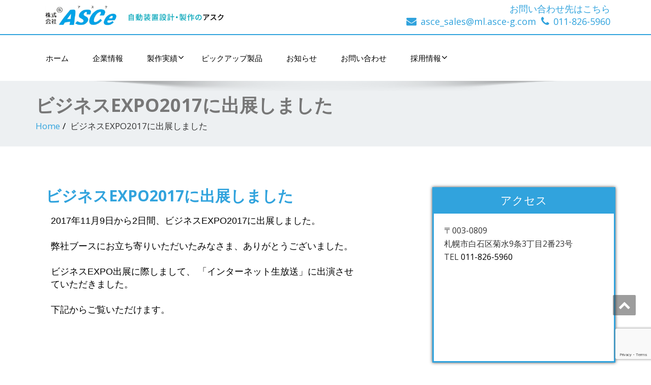

--- FILE ---
content_type: text/html; charset=UTF-8
request_url: https://asce-g.com/%E3%83%93%E3%82%B8%E3%83%8D%E3%82%B9expo2017%E3%81%AB%E5%87%BA%E5%B1%95%E3%81%97%E3%81%BE%E3%81%97%E3%81%9F/
body_size: 15827
content:
<!DOCTYPE html> <!--[if lt IE 7]><html class="no-js lt-ie9 lt-ie8 lt-ie7"> <![endif]--> <!--[if IE 7]><html class="no-js lt-ie9 lt-ie8"> <![endif]--> <!--[if IE 8]><html class="no-js lt-ie9"> <![endif]--> <!--[if gt IE 8]><!--><html dir="ltr" lang="ja" prefix="og: https://ogp.me/ns#"><!--<![endif]--><head>  <script defer src="[data-uri]"></script> <meta http-equiv="X-UA-Compatible" content="IE=edge"><meta name="viewport" content="width=device-width, initial-scale=1.0"><meta charset="UTF-8" /><link rel="stylesheet" href="https://asce-g.com/wp-content/cache/autoptimize/autoptimize_single_55e41f2e65152a75a8acbb78703243d7.php" type="text/css" media="screen" /><meta property="og:title" content="株式会社ASCe"/><meta property="og:type" content="website"/><meta property="og:url" content="//asce-g.com"/><meta property="og:site_name" content="株式会社ASCe"/><meta name="keywords" content="株式会社ASCe,ニードルレスインジェクター,札幌,アスク,北海道No.1" /><meta name="format-detection" content="telephone=no"><title>ビジネスEXPO2017に出展しました - 株式会社ⓈASCe</title><meta name="description" content="2017年11月9日から2日間、ビジネスEXPO2017に出展しました。 弊社ブースにお立ち寄りいただいたみな" /><meta name="robots" content="max-image-preview:large" /><link rel="canonical" href="https://asce-g.com/%e3%83%93%e3%82%b8%e3%83%8d%e3%82%b9expo2017%e3%81%ab%e5%87%ba%e5%b1%95%e3%81%97%e3%81%be%e3%81%97%e3%81%9f/" /><meta name="generator" content="All in One SEO (AIOSEO) 4.5.5" /><meta property="og:locale" content="ja_JP" /><meta property="og:site_name" content="株式会社ⓈASCe - | 自動機器設計・製造のアスク　札幌" /><meta property="og:type" content="article" /><meta property="og:title" content="ビジネスEXPO2017に出展しました - 株式会社ⓈASCe" /><meta property="og:description" content="2017年11月9日から2日間、ビジネスEXPO2017に出展しました。 弊社ブースにお立ち寄りいただいたみな" /><meta property="og:url" content="https://asce-g.com/%e3%83%93%e3%82%b8%e3%83%8d%e3%82%b9expo2017%e3%81%ab%e5%87%ba%e5%b1%95%e3%81%97%e3%81%be%e3%81%97%e3%81%9f/" /><meta property="og:image" content="https://asce-g.com/wp-content/uploads/2023/05/asce_logo.png" /><meta property="og:image:secure_url" content="https://asce-g.com/wp-content/uploads/2023/05/asce_logo.png" /><meta property="og:image:width" content="1200" /><meta property="og:image:height" content="180" /><meta property="article:published_time" content="2017-12-05T04:01:08+00:00" /><meta property="article:modified_time" content="2017-12-27T07:40:07+00:00" /><meta name="twitter:card" content="summary_large_image" /><meta name="twitter:title" content="ビジネスEXPO2017に出展しました - 株式会社ⓈASCe" /><meta name="twitter:description" content="2017年11月9日から2日間、ビジネスEXPO2017に出展しました。 弊社ブースにお立ち寄りいただいたみな" /><meta name="twitter:image" content="https://asce-g.com/wp-content/uploads/2023/05/asce_logo.png" /> <script type="application/ld+json" class="aioseo-schema">{"@context":"https:\/\/schema.org","@graph":[{"@type":"BlogPosting","@id":"https:\/\/asce-g.com\/%e3%83%93%e3%82%b8%e3%83%8d%e3%82%b9expo2017%e3%81%ab%e5%87%ba%e5%b1%95%e3%81%97%e3%81%be%e3%81%97%e3%81%9f\/#blogposting","name":"\u30d3\u30b8\u30cd\u30b9EXPO2017\u306b\u51fa\u5c55\u3057\u307e\u3057\u305f - \u682a\u5f0f\u4f1a\u793e\u24c8ASCe","headline":"\u30d3\u30b8\u30cd\u30b9EXPO2017\u306b\u51fa\u5c55\u3057\u307e\u3057\u305f","author":{"@id":"https:\/\/asce-g.com\/author\/asce\/#author"},"publisher":{"@id":"https:\/\/asce-g.com\/#organization"},"image":{"@type":"ImageObject","url":"https:\/\/asce-g.com\/wp-content\/uploads\/2017\/12\/\u30d3\u30b8\u30cd\u30b9EXPO2017\u4f1a\u5834\u30a4\u30f3\u30bf\u30d3\u30e5\u30fc\u300c\u682a\u5f0f\u4f1a\u793eASCe\u300d.jpeg","width":480,"height":360},"datePublished":"2017-12-05T13:01:08+09:00","dateModified":"2017-12-27T16:40:07+09:00","inLanguage":"ja","mainEntityOfPage":{"@id":"https:\/\/asce-g.com\/%e3%83%93%e3%82%b8%e3%83%8d%e3%82%b9expo2017%e3%81%ab%e5%87%ba%e5%b1%95%e3%81%97%e3%81%be%e3%81%97%e3%81%9f\/#webpage"},"isPartOf":{"@id":"https:\/\/asce-g.com\/%e3%83%93%e3%82%b8%e3%83%8d%e3%82%b9expo2017%e3%81%ab%e5%87%ba%e5%b1%95%e3%81%97%e3%81%be%e3%81%97%e3%81%9f\/#webpage"},"articleSection":"\u304a\u77e5\u3089\u305b"},{"@type":"BreadcrumbList","@id":"https:\/\/asce-g.com\/%e3%83%93%e3%82%b8%e3%83%8d%e3%82%b9expo2017%e3%81%ab%e5%87%ba%e5%b1%95%e3%81%97%e3%81%be%e3%81%97%e3%81%9f\/#breadcrumblist","itemListElement":[{"@type":"ListItem","@id":"https:\/\/asce-g.com\/#listItem","position":1,"name":"\u5bb6","item":"https:\/\/asce-g.com\/","nextItem":"https:\/\/asce-g.com\/%e3%83%93%e3%82%b8%e3%83%8d%e3%82%b9expo2017%e3%81%ab%e5%87%ba%e5%b1%95%e3%81%97%e3%81%be%e3%81%97%e3%81%9f\/#listItem"},{"@type":"ListItem","@id":"https:\/\/asce-g.com\/%e3%83%93%e3%82%b8%e3%83%8d%e3%82%b9expo2017%e3%81%ab%e5%87%ba%e5%b1%95%e3%81%97%e3%81%be%e3%81%97%e3%81%9f\/#listItem","position":2,"name":"\u30d3\u30b8\u30cd\u30b9EXPO2017\u306b\u51fa\u5c55\u3057\u307e\u3057\u305f","previousItem":"https:\/\/asce-g.com\/#listItem"}]},{"@type":"Organization","@id":"https:\/\/asce-g.com\/#organization","name":"\u682a\u5f0f\u4f1a\u793e\u24c8ASCe","url":"https:\/\/asce-g.com\/","logo":{"@type":"ImageObject","url":"https:\/\/asce-g.com\/wp-content\/uploads\/2025\/11\/asce_logo.png","@id":"https:\/\/asce-g.com\/%e3%83%93%e3%82%b8%e3%83%8d%e3%82%b9expo2017%e3%81%ab%e5%87%ba%e5%b1%95%e3%81%97%e3%81%be%e3%81%97%e3%81%9f\/#organizationLogo","width":1199,"height":180},"image":{"@id":"https:\/\/asce-g.com\/#organizationLogo"}},{"@type":"Person","@id":"https:\/\/asce-g.com\/author\/asce\/#author","url":"https:\/\/asce-g.com\/author\/asce\/","name":"\u682a\u5f0f\u4f1a\u793eASCe","image":{"@type":"ImageObject","@id":"https:\/\/asce-g.com\/%e3%83%93%e3%82%b8%e3%83%8d%e3%82%b9expo2017%e3%81%ab%e5%87%ba%e5%b1%95%e3%81%97%e3%81%be%e3%81%97%e3%81%9f\/#authorImage","url":"https:\/\/secure.gravatar.com\/avatar\/a757f6a0e7570869fbf60e2cca80fcdc?s=96&d=mm&r=g","width":96,"height":96,"caption":"\u682a\u5f0f\u4f1a\u793eASCe"}},{"@type":"WebPage","@id":"https:\/\/asce-g.com\/%e3%83%93%e3%82%b8%e3%83%8d%e3%82%b9expo2017%e3%81%ab%e5%87%ba%e5%b1%95%e3%81%97%e3%81%be%e3%81%97%e3%81%9f\/#webpage","url":"https:\/\/asce-g.com\/%e3%83%93%e3%82%b8%e3%83%8d%e3%82%b9expo2017%e3%81%ab%e5%87%ba%e5%b1%95%e3%81%97%e3%81%be%e3%81%97%e3%81%9f\/","name":"\u30d3\u30b8\u30cd\u30b9EXPO2017\u306b\u51fa\u5c55\u3057\u307e\u3057\u305f - \u682a\u5f0f\u4f1a\u793e\u24c8ASCe","description":"2017\u5e7411\u67089\u65e5\u304b\u30892\u65e5\u9593\u3001\u30d3\u30b8\u30cd\u30b9EXPO2017\u306b\u51fa\u5c55\u3057\u307e\u3057\u305f\u3002 \u5f0a\u793e\u30d6\u30fc\u30b9\u306b\u304a\u7acb\u3061\u5bc4\u308a\u3044\u305f\u3060\u3044\u305f\u307f\u306a","inLanguage":"ja","isPartOf":{"@id":"https:\/\/asce-g.com\/#website"},"breadcrumb":{"@id":"https:\/\/asce-g.com\/%e3%83%93%e3%82%b8%e3%83%8d%e3%82%b9expo2017%e3%81%ab%e5%87%ba%e5%b1%95%e3%81%97%e3%81%be%e3%81%97%e3%81%9f\/#breadcrumblist"},"author":{"@id":"https:\/\/asce-g.com\/author\/asce\/#author"},"creator":{"@id":"https:\/\/asce-g.com\/author\/asce\/#author"},"image":{"@type":"ImageObject","url":"https:\/\/asce-g.com\/wp-content\/uploads\/2017\/12\/\u30d3\u30b8\u30cd\u30b9EXPO2017\u4f1a\u5834\u30a4\u30f3\u30bf\u30d3\u30e5\u30fc\u300c\u682a\u5f0f\u4f1a\u793eASCe\u300d.jpeg","@id":"https:\/\/asce-g.com\/%e3%83%93%e3%82%b8%e3%83%8d%e3%82%b9expo2017%e3%81%ab%e5%87%ba%e5%b1%95%e3%81%97%e3%81%be%e3%81%97%e3%81%9f\/#mainImage","width":480,"height":360},"primaryImageOfPage":{"@id":"https:\/\/asce-g.com\/%e3%83%93%e3%82%b8%e3%83%8d%e3%82%b9expo2017%e3%81%ab%e5%87%ba%e5%b1%95%e3%81%97%e3%81%be%e3%81%97%e3%81%9f\/#mainImage"},"datePublished":"2017-12-05T13:01:08+09:00","dateModified":"2017-12-27T16:40:07+09:00"},{"@type":"WebSite","@id":"https:\/\/asce-g.com\/#website","url":"https:\/\/asce-g.com\/","name":"\u682a\u5f0f\u4f1a\u793e\u24c8ASCe","description":"| \u81ea\u52d5\u6a5f\u5668\u8a2d\u8a08\u30fb\u88fd\u9020\u306e\u30a2\u30b9\u30af\u3000\u672d\u5e4c","inLanguage":"ja","publisher":{"@id":"https:\/\/asce-g.com\/#organization"}}]}</script> <link rel='dns-prefetch' href='//fonts.googleapis.com' /><link rel="alternate" type="application/rss+xml" title="株式会社ⓈASCe &raquo; フィード" href="https://asce-g.com/feed/" /><link rel="alternate" type="application/rss+xml" title="株式会社ⓈASCe &raquo; コメントフィード" href="https://asce-g.com/comments/feed/" /> <script defer src="[data-uri]"></script> <style id='wp-emoji-styles-inline-css' type='text/css'>img.wp-smiley, img.emoji {
		display: inline !important;
		border: none !important;
		box-shadow: none !important;
		height: 1em !important;
		width: 1em !important;
		margin: 0 0.07em !important;
		vertical-align: -0.1em !important;
		background: none !important;
		padding: 0 !important;
	}</style><style id='classic-theme-styles-inline-css' type='text/css'>/*! This file is auto-generated */
.wp-block-button__link{color:#fff;background-color:#32373c;border-radius:9999px;box-shadow:none;text-decoration:none;padding:calc(.667em + 2px) calc(1.333em + 2px);font-size:1.125em}.wp-block-file__button{background:#32373c;color:#fff;text-decoration:none}</style><style id='global-styles-inline-css' type='text/css'>body{--wp--preset--color--black: #000000;--wp--preset--color--cyan-bluish-gray: #abb8c3;--wp--preset--color--white: #ffffff;--wp--preset--color--pale-pink: #f78da7;--wp--preset--color--vivid-red: #cf2e2e;--wp--preset--color--luminous-vivid-orange: #ff6900;--wp--preset--color--luminous-vivid-amber: #fcb900;--wp--preset--color--light-green-cyan: #7bdcb5;--wp--preset--color--vivid-green-cyan: #00d084;--wp--preset--color--pale-cyan-blue: #8ed1fc;--wp--preset--color--vivid-cyan-blue: #0693e3;--wp--preset--color--vivid-purple: #9b51e0;--wp--preset--gradient--vivid-cyan-blue-to-vivid-purple: linear-gradient(135deg,rgba(6,147,227,1) 0%,rgb(155,81,224) 100%);--wp--preset--gradient--light-green-cyan-to-vivid-green-cyan: linear-gradient(135deg,rgb(122,220,180) 0%,rgb(0,208,130) 100%);--wp--preset--gradient--luminous-vivid-amber-to-luminous-vivid-orange: linear-gradient(135deg,rgba(252,185,0,1) 0%,rgba(255,105,0,1) 100%);--wp--preset--gradient--luminous-vivid-orange-to-vivid-red: linear-gradient(135deg,rgba(255,105,0,1) 0%,rgb(207,46,46) 100%);--wp--preset--gradient--very-light-gray-to-cyan-bluish-gray: linear-gradient(135deg,rgb(238,238,238) 0%,rgb(169,184,195) 100%);--wp--preset--gradient--cool-to-warm-spectrum: linear-gradient(135deg,rgb(74,234,220) 0%,rgb(151,120,209) 20%,rgb(207,42,186) 40%,rgb(238,44,130) 60%,rgb(251,105,98) 80%,rgb(254,248,76) 100%);--wp--preset--gradient--blush-light-purple: linear-gradient(135deg,rgb(255,206,236) 0%,rgb(152,150,240) 100%);--wp--preset--gradient--blush-bordeaux: linear-gradient(135deg,rgb(254,205,165) 0%,rgb(254,45,45) 50%,rgb(107,0,62) 100%);--wp--preset--gradient--luminous-dusk: linear-gradient(135deg,rgb(255,203,112) 0%,rgb(199,81,192) 50%,rgb(65,88,208) 100%);--wp--preset--gradient--pale-ocean: linear-gradient(135deg,rgb(255,245,203) 0%,rgb(182,227,212) 50%,rgb(51,167,181) 100%);--wp--preset--gradient--electric-grass: linear-gradient(135deg,rgb(202,248,128) 0%,rgb(113,206,126) 100%);--wp--preset--gradient--midnight: linear-gradient(135deg,rgb(2,3,129) 0%,rgb(40,116,252) 100%);--wp--preset--font-size--small: 13px;--wp--preset--font-size--medium: 20px;--wp--preset--font-size--large: 36px;--wp--preset--font-size--x-large: 42px;--wp--preset--spacing--20: 0.44rem;--wp--preset--spacing--30: 0.67rem;--wp--preset--spacing--40: 1rem;--wp--preset--spacing--50: 1.5rem;--wp--preset--spacing--60: 2.25rem;--wp--preset--spacing--70: 3.38rem;--wp--preset--spacing--80: 5.06rem;--wp--preset--shadow--natural: 6px 6px 9px rgba(0, 0, 0, 0.2);--wp--preset--shadow--deep: 12px 12px 50px rgba(0, 0, 0, 0.4);--wp--preset--shadow--sharp: 6px 6px 0px rgba(0, 0, 0, 0.2);--wp--preset--shadow--outlined: 6px 6px 0px -3px rgba(255, 255, 255, 1), 6px 6px rgba(0, 0, 0, 1);--wp--preset--shadow--crisp: 6px 6px 0px rgba(0, 0, 0, 1);}:where(.is-layout-flex){gap: 0.5em;}:where(.is-layout-grid){gap: 0.5em;}body .is-layout-flow > .alignleft{float: left;margin-inline-start: 0;margin-inline-end: 2em;}body .is-layout-flow > .alignright{float: right;margin-inline-start: 2em;margin-inline-end: 0;}body .is-layout-flow > .aligncenter{margin-left: auto !important;margin-right: auto !important;}body .is-layout-constrained > .alignleft{float: left;margin-inline-start: 0;margin-inline-end: 2em;}body .is-layout-constrained > .alignright{float: right;margin-inline-start: 2em;margin-inline-end: 0;}body .is-layout-constrained > .aligncenter{margin-left: auto !important;margin-right: auto !important;}body .is-layout-constrained > :where(:not(.alignleft):not(.alignright):not(.alignfull)){max-width: var(--wp--style--global--content-size);margin-left: auto !important;margin-right: auto !important;}body .is-layout-constrained > .alignwide{max-width: var(--wp--style--global--wide-size);}body .is-layout-flex{display: flex;}body .is-layout-flex{flex-wrap: wrap;align-items: center;}body .is-layout-flex > *{margin: 0;}body .is-layout-grid{display: grid;}body .is-layout-grid > *{margin: 0;}:where(.wp-block-columns.is-layout-flex){gap: 2em;}:where(.wp-block-columns.is-layout-grid){gap: 2em;}:where(.wp-block-post-template.is-layout-flex){gap: 1.25em;}:where(.wp-block-post-template.is-layout-grid){gap: 1.25em;}.has-black-color{color: var(--wp--preset--color--black) !important;}.has-cyan-bluish-gray-color{color: var(--wp--preset--color--cyan-bluish-gray) !important;}.has-white-color{color: var(--wp--preset--color--white) !important;}.has-pale-pink-color{color: var(--wp--preset--color--pale-pink) !important;}.has-vivid-red-color{color: var(--wp--preset--color--vivid-red) !important;}.has-luminous-vivid-orange-color{color: var(--wp--preset--color--luminous-vivid-orange) !important;}.has-luminous-vivid-amber-color{color: var(--wp--preset--color--luminous-vivid-amber) !important;}.has-light-green-cyan-color{color: var(--wp--preset--color--light-green-cyan) !important;}.has-vivid-green-cyan-color{color: var(--wp--preset--color--vivid-green-cyan) !important;}.has-pale-cyan-blue-color{color: var(--wp--preset--color--pale-cyan-blue) !important;}.has-vivid-cyan-blue-color{color: var(--wp--preset--color--vivid-cyan-blue) !important;}.has-vivid-purple-color{color: var(--wp--preset--color--vivid-purple) !important;}.has-black-background-color{background-color: var(--wp--preset--color--black) !important;}.has-cyan-bluish-gray-background-color{background-color: var(--wp--preset--color--cyan-bluish-gray) !important;}.has-white-background-color{background-color: var(--wp--preset--color--white) !important;}.has-pale-pink-background-color{background-color: var(--wp--preset--color--pale-pink) !important;}.has-vivid-red-background-color{background-color: var(--wp--preset--color--vivid-red) !important;}.has-luminous-vivid-orange-background-color{background-color: var(--wp--preset--color--luminous-vivid-orange) !important;}.has-luminous-vivid-amber-background-color{background-color: var(--wp--preset--color--luminous-vivid-amber) !important;}.has-light-green-cyan-background-color{background-color: var(--wp--preset--color--light-green-cyan) !important;}.has-vivid-green-cyan-background-color{background-color: var(--wp--preset--color--vivid-green-cyan) !important;}.has-pale-cyan-blue-background-color{background-color: var(--wp--preset--color--pale-cyan-blue) !important;}.has-vivid-cyan-blue-background-color{background-color: var(--wp--preset--color--vivid-cyan-blue) !important;}.has-vivid-purple-background-color{background-color: var(--wp--preset--color--vivid-purple) !important;}.has-black-border-color{border-color: var(--wp--preset--color--black) !important;}.has-cyan-bluish-gray-border-color{border-color: var(--wp--preset--color--cyan-bluish-gray) !important;}.has-white-border-color{border-color: var(--wp--preset--color--white) !important;}.has-pale-pink-border-color{border-color: var(--wp--preset--color--pale-pink) !important;}.has-vivid-red-border-color{border-color: var(--wp--preset--color--vivid-red) !important;}.has-luminous-vivid-orange-border-color{border-color: var(--wp--preset--color--luminous-vivid-orange) !important;}.has-luminous-vivid-amber-border-color{border-color: var(--wp--preset--color--luminous-vivid-amber) !important;}.has-light-green-cyan-border-color{border-color: var(--wp--preset--color--light-green-cyan) !important;}.has-vivid-green-cyan-border-color{border-color: var(--wp--preset--color--vivid-green-cyan) !important;}.has-pale-cyan-blue-border-color{border-color: var(--wp--preset--color--pale-cyan-blue) !important;}.has-vivid-cyan-blue-border-color{border-color: var(--wp--preset--color--vivid-cyan-blue) !important;}.has-vivid-purple-border-color{border-color: var(--wp--preset--color--vivid-purple) !important;}.has-vivid-cyan-blue-to-vivid-purple-gradient-background{background: var(--wp--preset--gradient--vivid-cyan-blue-to-vivid-purple) !important;}.has-light-green-cyan-to-vivid-green-cyan-gradient-background{background: var(--wp--preset--gradient--light-green-cyan-to-vivid-green-cyan) !important;}.has-luminous-vivid-amber-to-luminous-vivid-orange-gradient-background{background: var(--wp--preset--gradient--luminous-vivid-amber-to-luminous-vivid-orange) !important;}.has-luminous-vivid-orange-to-vivid-red-gradient-background{background: var(--wp--preset--gradient--luminous-vivid-orange-to-vivid-red) !important;}.has-very-light-gray-to-cyan-bluish-gray-gradient-background{background: var(--wp--preset--gradient--very-light-gray-to-cyan-bluish-gray) !important;}.has-cool-to-warm-spectrum-gradient-background{background: var(--wp--preset--gradient--cool-to-warm-spectrum) !important;}.has-blush-light-purple-gradient-background{background: var(--wp--preset--gradient--blush-light-purple) !important;}.has-blush-bordeaux-gradient-background{background: var(--wp--preset--gradient--blush-bordeaux) !important;}.has-luminous-dusk-gradient-background{background: var(--wp--preset--gradient--luminous-dusk) !important;}.has-pale-ocean-gradient-background{background: var(--wp--preset--gradient--pale-ocean) !important;}.has-electric-grass-gradient-background{background: var(--wp--preset--gradient--electric-grass) !important;}.has-midnight-gradient-background{background: var(--wp--preset--gradient--midnight) !important;}.has-small-font-size{font-size: var(--wp--preset--font-size--small) !important;}.has-medium-font-size{font-size: var(--wp--preset--font-size--medium) !important;}.has-large-font-size{font-size: var(--wp--preset--font-size--large) !important;}.has-x-large-font-size{font-size: var(--wp--preset--font-size--x-large) !important;}
.wp-block-navigation a:where(:not(.wp-element-button)){color: inherit;}
:where(.wp-block-post-template.is-layout-flex){gap: 1.25em;}:where(.wp-block-post-template.is-layout-grid){gap: 1.25em;}
:where(.wp-block-columns.is-layout-flex){gap: 2em;}:where(.wp-block-columns.is-layout-grid){gap: 2em;}
.wp-block-pullquote{font-size: 1.5em;line-height: 1.6;}</style><link rel='stylesheet' id='contact-form-7-css' href='https://asce-g.com/wp-content/cache/autoptimize/autoptimize_single_3fd2afa98866679439097f4ab102fe0a.php?ver=5.8.7' type='text/css' media='all' /><link rel='stylesheet' id='fvp-frontend-css' href='https://asce-g.com/wp-content/cache/autoptimize/autoptimize_single_688d360e90d71fd1a201875aeb635ad6.php?ver=2.3.3' type='text/css' media='all' /><link rel='stylesheet' id='whats-new-style-css' href='https://asce-g.com/wp-content/cache/autoptimize/autoptimize_single_c2bb7d0452102915fcd20bd2fe54f24b.php?ver=2.0.2' type='text/css' media='all' /><link rel='stylesheet' id='OpenSans-css' href='https://fonts.googleapis.com/css?family=Rock+Salt%7CNeucha%7CSans+Serif%7CIndie+Flower%7CShadows+Into+Light%7CDancing+Script%7CKaushan+Script%7CTangerine%7CPinyon+Script%7CGreat+Vibes%7CBad+Script%7CCalligraffitti%7CHomemade+Apple%7CAllura%7CMegrim%7CNothing+You+Could+Do%7CFredericka+the+Great%7CRochester%7CArizonia%7CAstloch%7CBilbo%7CCedarville+Cursive%7CClicker+Script%7CDawning+of+a+New+Day%7CEwert%7CFelipa%7CGive+You+Glory%7CItalianno%7CJim+Nightshade%7CKristi%7CLa+Belle+Aurore%7CMeddon%7CMontez%7CMr+Bedfort%7COver+the+Rainbow%7CPrincess+Sofia%7CReenie+Beanie%7CRuthie%7CSacramento%7CSeaweed+Script%7CStalemate%7CTrade+Winds%7CUnifrakturMaguntia%7CWaiting+for+the+Sunrise%7CYesteryear%7CZeyada%7CWarnes%7CAbril+Fatface%7CAdvent+Pro%7CAldrich%7CAlex+Brush%7CAmatic+SC%7CAntic+Slab%7CCandal&#038;ver=6.4.7' type='text/css' media='all' /><link rel='stylesheet' id='bootstrap-css' href='https://asce-g.com/wp-content/cache/autoptimize/autoptimize_single_139618e66cb38d8fa75937332579f95d.php?ver=6.4.7' type='text/css' media='all' /><link rel='stylesheet' id='default-css' href='https://asce-g.com/wp-content/cache/autoptimize/autoptimize_single_2ef1ea3c031595368a7851744293d250.php?ver=6.4.7' type='text/css' media='all' /><link rel='stylesheet' id='enigma-theme-css' href='https://asce-g.com/wp-content/cache/autoptimize/autoptimize_single_11568b75cb67332cd88f2323ef9b8d84.php?ver=6.4.7' type='text/css' media='all' /><link rel='stylesheet' id='media-responsive-css' href='https://asce-g.com/wp-content/cache/autoptimize/autoptimize_single_fd9f0b922ad906a32e7328ff57891295.php?ver=6.4.7' type='text/css' media='all' /><link rel='stylesheet' id='animations-css' href='https://asce-g.com/wp-content/cache/autoptimize/autoptimize_single_ee7a8e9ffae839c189cb8ae1abfcaa56.php?ver=6.4.7' type='text/css' media='all' /><link rel='stylesheet' id='theme-animtae-css' href='https://asce-g.com/wp-content/cache/autoptimize/autoptimize_single_c7d80e93f3dd410f7077fea7a13bca1d.php?ver=6.4.7' type='text/css' media='all' /><link rel='stylesheet' id='font-awesome-css' href='https://asce-g.com/wp-content/plugins/elementor/assets/lib/font-awesome/css/font-awesome.min.css?ver=4.7.0' type='text/css' media='all' /><link rel='stylesheet' id='OpenSansRegular-css' href='//fonts.googleapis.com/css?family=Open+Sans&#038;ver=6.4.7' type='text/css' media='all' /><link rel='stylesheet' id='OpenSansBold-css' href='//fonts.googleapis.com/css?family=Open+Sans%3A700&#038;ver=6.4.7' type='text/css' media='all' /><link rel='stylesheet' id='OpenSansSemiBold-css' href='//fonts.googleapis.com/css?family=Open+Sans%3A600&#038;ver=6.4.7' type='text/css' media='all' /><link rel='stylesheet' id='RobotoRegular-css' href='//fonts.googleapis.com/css?family=Roboto&#038;ver=6.4.7' type='text/css' media='all' /><link rel='stylesheet' id='RobotoBold-css' href='//fonts.googleapis.com/css?family=Roboto%3A700&#038;ver=6.4.7' type='text/css' media='all' /><link rel='stylesheet' id='RalewaySemiBold-css' href='//fonts.googleapis.com/css?family=Raleway%3A600&#038;ver=6.4.7' type='text/css' media='all' /><link rel='stylesheet' id='Courgette-css' href='//fonts.googleapis.com/css?family=Courgette&#038;ver=6.4.7' type='text/css' media='all' /><link rel='stylesheet' id='elementor-icons-css' href='https://asce-g.com/wp-content/plugins/elementor/assets/lib/eicons/css/elementor-icons.min.css?ver=5.27.0' type='text/css' media='all' /><link rel='stylesheet' id='elementor-frontend-css' href='https://asce-g.com/wp-content/plugins/elementor/assets/css/frontend.min.css?ver=3.19.1' type='text/css' media='all' /><link rel='stylesheet' id='swiper-css' href='https://asce-g.com/wp-content/plugins/elementor/assets/lib/swiper/css/swiper.min.css?ver=5.3.6' type='text/css' media='all' /><link rel='stylesheet' id='elementor-post-1408-css' href='https://asce-g.com/wp-content/cache/autoptimize/autoptimize_single_17498e700718148a75e6d9d4d7b9c71d.php?ver=1734507121' type='text/css' media='all' /><link rel='stylesheet' id='elementor-global-css' href='https://asce-g.com/wp-content/cache/autoptimize/autoptimize_single_9d7f8452f45dfe92e3dc8bd6f9900acc.php?ver=1734507144' type='text/css' media='all' /><link rel='stylesheet' id='elementor-post-1089-css' href='https://asce-g.com/wp-content/cache/autoptimize/autoptimize_single_1c40605b2aa8df52f432bc44c66b12d6.php?ver=1734512111' type='text/css' media='all' /><link rel='stylesheet' id='google-fonts-1-css' href='https://fonts.googleapis.com/css?family=Manrope%3A100%2C100italic%2C200%2C200italic%2C300%2C300italic%2C400%2C400italic%2C500%2C500italic%2C600%2C600italic%2C700%2C700italic%2C800%2C800italic%2C900%2C900italic&#038;display=auto&#038;ver=6.4.7' type='text/css' media='all' /><link rel="preconnect" href="https://fonts.gstatic.com/" crossorigin><script defer type="text/javascript" src="https://asce-g.com/wp-includes/js/jquery/jquery.min.js?ver=3.7.1" id="jquery-core-js"></script> <script defer type="text/javascript" src="https://asce-g.com/wp-includes/js/jquery/jquery-migrate.min.js?ver=3.4.1" id="jquery-migrate-js"></script> <script defer type="text/javascript" src="https://asce-g.com/wp-content/plugins/featured-video-plus/js/jquery.fitvids.min.js?ver=master-2015-08" id="jquery.fitvids-js"></script> <script defer id="fvp-frontend-js-extra" src="[data-uri]"></script> <script defer type="text/javascript" src="https://asce-g.com/wp-content/plugins/featured-video-plus/js/frontend.min.js?ver=2.3.3" id="fvp-frontend-js"></script> <script defer type="text/javascript" src="https://asce-g.com/wp-content/cache/autoptimize/autoptimize_single_753c1c2875c990bd10ac84fe3cad34c6.php?ver=6.4.7" id="menu-js"></script> <script defer type="text/javascript" src="https://asce-g.com/wp-content/cache/autoptimize/autoptimize_single_c58499727418a91348ba53070caedc31.php?ver=6.4.7" id="bootstrap-js-js"></script> <script defer type="text/javascript" src="https://asce-g.com/wp-content/cache/autoptimize/autoptimize_single_fa9eeb4ff6dc965bcf9ab4bf7c281511.php?ver=6.4.7" id="enigma-theme-script-js"></script> <link rel="https://api.w.org/" href="https://asce-g.com/wp-json/" /><link rel="alternate" type="application/json" href="https://asce-g.com/wp-json/wp/v2/posts/1089" /><link rel="EditURI" type="application/rsd+xml" title="RSD" href="https://asce-g.com/xmlrpc.php?rsd" /><meta name="generator" content="WordPress 6.4.7" /><link rel='shortlink' href='https://asce-g.com/?p=1089' /><link rel="alternate" type="application/json+oembed" href="https://asce-g.com/wp-json/oembed/1.0/embed?url=https%3A%2F%2Fasce-g.com%2F%25e3%2583%2593%25e3%2582%25b8%25e3%2583%258d%25e3%2582%25b9expo2017%25e3%2581%25ab%25e5%2587%25ba%25e5%25b1%2595%25e3%2581%2597%25e3%2581%25be%25e3%2581%2597%25e3%2581%259f%2F" /><link rel="alternate" type="text/xml+oembed" href="https://asce-g.com/wp-json/oembed/1.0/embed?url=https%3A%2F%2Fasce-g.com%2F%25e3%2583%2593%25e3%2582%25b8%25e3%2583%258d%25e3%2582%25b9expo2017%25e3%2581%25ab%25e5%2587%25ba%25e5%25b1%2595%25e3%2581%2597%25e3%2581%25be%25e3%2581%2597%25e3%2581%259f%2F&#038;format=xml" /> <script defer src="[data-uri]"></script><meta name="generator" content="Elementor 3.19.1; features: e_optimized_assets_loading, additional_custom_breakpoints, block_editor_assets_optimize, e_image_loading_optimization; settings: css_print_method-external, google_font-enabled, font_display-auto"><style type="text/css">.logo h1,.logo h1:hover {
		color: rgba(241, 241, 241, 0);
		position:absolute;
		clip: rect(1px 1px 1px 1px);
		}
		.logo p {
		color: rgba(241, 241, 241, 0);
		position:absolute;
		clip: rect(1px 1px 1px 1px);
		}</style><link rel="icon" href="https://asce-g.com/wp-content/uploads/2017/09/cropped-icon_main1-32x32.png" sizes="32x32" /><link rel="icon" href="https://asce-g.com/wp-content/uploads/2017/09/cropped-icon_main1-192x192.png" sizes="192x192" /><link rel="apple-touch-icon" href="https://asce-g.com/wp-content/uploads/2017/09/cropped-icon_main1-180x180.png" /><meta name="msapplication-TileImage" content="https://asce-g.com/wp-content/uploads/2017/09/cropped-icon_main1-270x270.png" /> <script defer src="[data-uri]"></script> </head><body class="post-template-default single single-post postid-1089 single-format-standard wp-custom-logo elementor-default elementor-kit-1408 elementor-page elementor-page-1089"> <noscript><iframe src="https://www.googletagmanager.com/ns.html?id=GTM-TH6CNK5"
height="0" width="0" style="display:none;visibility:hidden"></iframe></noscript><div><div class="header_section hd_cover"  ><div class="container" ><div class="row "><div class="col-md-6 col-sm-12 wl_rtl" ><div claSS="logo"> <a href="https://asce-g.com/" title="株式会社ⓈASCe" rel="home"> <img src="https://asce-g.com/wp-content/uploads/2025/11/asce_logo.png" height="65" width="300"></h1> </a><p>| 自動機器設計・製造のアスク　札幌</p></div></div><div class="col-md-6 col-sm-12"><ul class="head-contact-info"><li data-original-title title><span style="color:#31A3DD; text-align:center;">お問い合わせ先はこちら</span></li><br><li><i class="fa fa-envelope"></i><a href="mailto:asce_sales@ml.asce-g.com">asce_sales@ml.asce-g.com</a></li><li><i class="fa fa-phone"></i><a href="tel:011-826-5960">011-826-5960</a></li></ul><ul class="social"></ul></div></div></div></div><div class="navigation_menu "  data-spy="affix" data-offset-top="95" id="enigma_nav_top"> <span id="header_shadow"></span><div class="container navbar-container" ><nav class="navbar navbar-default " role="navigation"><div class="navbar-header"> <button type="button" class="navbar-toggle" data-toggle="collapse" data-target="#menu"> <span class="sr-only">Toggle navigation</span> <span class="icon-bar"></span> <span class="icon-bar"></span> <span class="icon-bar"></span> </button></div><div id="menu" class="collapse navbar-collapse "><div class="menu-%e3%83%88%e3%83%83%e3%83%97%e3%83%a1%e3%83%8b%e3%83%a5%e3%83%bc-container"><ul id="menu-%e3%83%88%e3%83%83%e3%83%97%e3%83%a1%e3%83%8b%e3%83%a5%e3%83%bc" class="nav navbar-nav"><li id="menu-item-135" class="menu-item menu-item-type-custom menu-item-object-custom menu-item-home menu-item-135"><a href="https://asce-g.com">ホーム</a></li><li id="menu-item-136" class="menu-item menu-item-type-post_type menu-item-object-page menu-item-136"><a href="https://asce-g.com/company/">企業情報</a></li><li id="menu-item-137" class="menu-item menu-item-type-post_type menu-item-object-page menu-item-has-children menu-item-137 dropdown"><a href="https://asce-g.com/works/">製作実績<i class="fa fa-angle-down"></i></a><ul class="dropdown-menu"><li id="menu-item-1009" class="menu-item menu-item-type-post_type menu-item-object-page menu-item-1009"><a href="https://asce-g.com/pickup/">ニードルレスインジェクター</a></li><li id="menu-item-829" class="menu-item menu-item-type-post_type menu-item-object-page menu-item-829"><a href="https://asce-g.com/works/inji/">印字検査装置</a></li><li id="menu-item-224" class="menu-item menu-item-type-post_type menu-item-object-page menu-item-224"><a href="https://asce-g.com/works/stainless/">ステンレスコンベア</a></li><li id="menu-item-223" class="menu-item menu-item-type-post_type menu-item-object-page menu-item-223"><a href="https://asce-g.com/works/min_stainless/">ミニステンレスコンベア</a></li><li id="menu-item-222" class="menu-item menu-item-type-post_type menu-item-object-page menu-item-222"><a href="https://asce-g.com/works/ice/">アイスボックス自動切断機</a></li><li id="menu-item-828" class="menu-item menu-item-type-post_type menu-item-object-page menu-item-828"><a href="https://asce-g.com/works/torei/">トレー継ぎ目検出・小袋折込挿入装置</a></li><li id="menu-item-220" class="menu-item menu-item-type-post_type menu-item-object-page menu-item-220"><a href="https://asce-g.com/works/inspection/">検査装置</a></li><li id="menu-item-827" class="menu-item menu-item-type-post_type menu-item-object-page menu-item-827"><a href="https://asce-g.com/works/isai/">移載装置</a></li><li id="menu-item-221" class="menu-item menu-item-type-post_type menu-item-object-page menu-item-221"><a href="https://asce-g.com/works/film/">粘着フィルム貼付け装置</a></li><li id="menu-item-219" class="menu-item menu-item-type-post_type menu-item-object-page menu-item-219"><a href="https://asce-g.com/works/handling/">ハンドリング装置</a></li><li id="menu-item-225" class="menu-item menu-item-type-post_type menu-item-object-page menu-item-225"><a href="https://asce-g.com/works/pin/">ピン圧入装置</a></li><li id="menu-item-1369" class="menu-item menu-item-type-post_type menu-item-object-page menu-item-1369"><a href="https://asce-g.com/works/auto/">自動分注装置</a></li><li id="menu-item-1368" class="menu-item menu-item-type-post_type menu-item-object-page menu-item-1368"><a href="https://asce-g.com/works/spe/">固相抽出装置</a></li></ul></li><li id="menu-item-199" class="menu-item menu-item-type-post_type menu-item-object-page menu-item-199"><a href="https://asce-g.com/pickup/">ピックアップ製品</a></li><li id="menu-item-402" class="menu-item menu-item-type-post_type menu-item-object-page current_page_parent menu-item-402"><a href="https://asce-g.com/news/">お知らせ</a></li><li id="menu-item-139" class="menu-item menu-item-type-post_type menu-item-object-page menu-item-139"><a href="https://asce-g.com/inquiry/">お問い合わせ</a></li><li id="menu-item-143" class="menu-item menu-item-type-post_type menu-item-object-page menu-item-has-children menu-item-143 dropdown"><a href="https://asce-g.com/recruit/">採用情報<i class="fa fa-angle-down"></i></a><ul class="dropdown-menu"><li id="menu-item-364" class="menu-item menu-item-type-post_type menu-item-object-page menu-item-364"><a href="https://asce-g.com/recruit/entry/">エントリー</a></li></ul></li></ul></div></div></nav></div></div><div class="enigma_header_breadcrum_title"><div class="container"><div class="row"><div class="col-md-12"><h1>ビジネスEXPO2017に出展しました</h1><ul class="breadcrumb"><li><a href="https://asce-g.com">Home</a></li><li>ビジネスEXPO2017に出展しました</li></ul></div></div></div></div><div class="container"><div class="row enigma_blog_wrapper"><div class="col-md-8"><div id="post-1089" class="enigma_blog_full post-1089 post type-post status-publish format-standard has-post-thumbnail hentry category-7 has-post-video"><div class="post-content-wrap"><div class="enigma_fuul_blog_detail_padding"><h2>ビジネスEXPO2017に出展しました</a></h2><div class="row"><div class="col-md-6 col-sm-3"></div></div><div data-elementor-type="wp-post" data-elementor-id="1089" class="elementor elementor-1089 elementor-bc-flex-widget"><section class="elementor-section elementor-top-section elementor-element elementor-element-chrcecb elementor-section-boxed elementor-section-height-default elementor-section-height-default" data-id="chrcecb" data-element_type="section"><div class="elementor-container elementor-column-gap-default"><div class="elementor-column elementor-col-100 elementor-top-column elementor-element elementor-element-xcuzoda" data-id="xcuzoda" data-element_type="column"><div class="elementor-widget-wrap elementor-element-populated"><div class="elementor-element elementor-element-wvouzgn elementor-widget elementor-widget-text-editor" data-id="wvouzgn" data-element_type="widget" data-widget_type="text-editor.default"><div class="elementor-widget-container"> 2017年11月9日から2日間、ビジネスEXPO2017に出展しました。<br><br> 弊社ブースにお立ち寄りいただいたみなさま、ありがとうございました。<br><br> ビジネスEXPO出展に際しまして、
「インターネット生放送」に出演させていただきました。<br><br> 下記からご覧いただけます。</div></div></div></div></div></section><section class="elementor-section elementor-top-section elementor-element elementor-element-7ts9yfn elementor-section-boxed elementor-section-height-default elementor-section-height-default" data-id="7ts9yfn" data-element_type="section"><div class="elementor-container elementor-column-gap-default"><div class="elementor-column elementor-col-100 elementor-top-column elementor-element elementor-element-ig2qiv3" data-id="ig2qiv3" data-element_type="column"><div class="elementor-widget-wrap elementor-element-populated"><div class="elementor-element elementor-element-xv4uijb elementor-widget elementor-widget-text-editor" data-id="xv4uijb" data-element_type="widget" data-widget_type="text-editor.default"><div class="elementor-widget-container"><div class="youtube"><iframe width="854" height="480" src="https://www.youtube.com/embed/X9KK3DAnwGM" frameborder="0" gesture="media" allow="encrypted-media" allowfullscreen></iframe></div></div></div></div></div></div></section></div></div></div></div> <br><h3 style="color:#31A3DD;">お知らせ一覧</h2><hr class="double" /><ul><li>2025年03月04日　<a href="https://asce-g.com/%e6%9c%ad%e5%b9%8c%e6%9c%aa%e6%9d%a5%e3%83%99%e3%83%bc%e3%82%b9%e3%81%ab%e5%8b%95%e7%94%bb%e3%81%8c%e6%8e%b2%e8%bc%89%e3%81%95%e3%82%8c%e3%81%be%e3%81%97%e3%81%9f/">札幌未来ベースに動画が掲載されました</a></li><li>2023年11月02日　<a href="https://asce-g.com/%e2%89%aa%e5%b1%95%e7%a4%ba%e4%bc%9a%e3%80%80%e5%87%ba%e5%b1%95%e6%83%85%e5%a0%b1%e2%89%ab-2/">≪展示会　出展情報≫</a></li><li>2023年05月11日　<a href="https://asce-g.com/%e2%89%aa%e5%b1%95%e7%a4%ba%e4%bc%9a%e3%80%80%e5%87%ba%e5%b1%95%e6%83%85%e5%a0%b1%e2%89%ab/">≪展示会　出展情報≫</a></li><li>2021年12月24日　<a href="https://asce-g.com/%e3%83%93%e3%82%b8%e3%83%8d%e3%82%b9expo2021%e3%81%ab%e5%87%ba%e5%b1%95%e3%81%97%e3%81%be%e3%81%97%e3%81%9f/">ビジネスEXPO2021に出展しました</a></li><li>2019年02月06日　<a href="https://asce-g.com/%e6%9c%80%e6%96%b0%e3%83%8b%e3%83%bc%e3%83%89%e3%83%ab%e3%83%ac%e3%82%b9%e3%82%a4%e3%83%b3%e3%82%b8%e3%82%a7%e3%82%af%e3%82%bf%e3%83%bc%e3%81%ae%e5%8b%95%e7%94%bb%e6%8e%b2%e8%bc%89/">最新ニードルレスインジェクターの動画掲載！</a></li><li>2017年12月07日　<a href="https://asce-g.com/%e7%ac%ac4%e5%9b%9e%e3%82%82%e3%81%ae%e3%81%a5%e3%81%8f%e3%82%8a%e3%82%b9%e3%83%9a%e3%82%b7%e3%83%a3%e3%83%aa%e3%82%b9%e3%83%88%e6%9c%80%e5%84%aa%e7%a7%80%e8%b3%9e%e5%8f%97%e8%b3%9e/">第4回ものづくりスペシャリスト最優秀賞受賞</a></li><li>2017年12月05日　<a href="https://asce-g.com/%e3%83%93%e3%82%b8%e3%83%8d%e3%82%b9expo2017%e3%81%ab%e5%87%ba%e5%b1%95%e3%81%97%e3%81%be%e3%81%97%e3%81%9f/">ビジネスEXPO2017に出展しました</a></li><li>2017年10月13日　<a href="https://asce-g.com/2017%e5%b9%b4%e7%a4%be%e5%86%85%e7%a0%94%e4%bf%ae%e4%bc%9ain%e6%b2%96%e7%b8%84/">2017年社内研修会in沖縄</a></li><li>2017年09月01日　<a href="https://asce-g.com/needle/">ニードルレスインジェクター　ＰＶ完成！！</a></li><li>2017年09月01日　<a href="https://asce-g.com/my-face/">STV　my face &#8220;挑戦者の肖像”　に出演させて頂きました。</a></li></ul> <br><div class="navigation_en"><nav id="wblizar_nav"> <span class="nav-previous"> &laquo; <a href="https://asce-g.com/2017%e5%b9%b4%e7%a4%be%e5%86%85%e7%a0%94%e4%bf%ae%e4%bc%9ain%e6%b2%96%e7%b8%84/" rel="prev">2017年社内研修会in沖縄</a> </span> <span class="nav-next"> <a href="https://asce-g.com/%e7%ac%ac4%e5%9b%9e%e3%82%82%e3%81%ae%e3%81%a5%e3%81%8f%e3%82%8a%e3%82%b9%e3%83%9a%e3%82%b7%e3%83%a3%e3%83%aa%e3%82%b9%e3%83%88%e6%9c%80%e5%84%aa%e7%a7%80%e8%b3%9e%e5%8f%97%e8%b3%9e/" rel="next">第4回ものづくりスペシャリスト最優秀賞受賞</a> &raquo; </span></nav></div></div><div class="col-md-4 enigma-sidebar"><div class="enigma_sidebar_widget"><div class="enigma_sidebar_widget_title"><h2>アクセス</h2></div><div class="textwidget"><p>〒003-0809<br /> 札幌市白石区菊水9条3丁目2番23号<br /> TEL <a href="tel:0118265960">011-826-5960</a></p><p><iframe style="border: 0;" src="https://www.google.com/maps/embed?pb=!1m14!1m8!1m3!1d11660.365143859344!2d141.3872066!3d43.0605476!3m2!1i1024!2i768!4f13.1!3m3!1m2!1s0x0%3A0x641e91af1cb0011f!2z5qCq5byP5Lya56S-IO-8oe-8s--8o--9hQ!5e0!3m2!1sja!2sjp!4v1497937311609" width="100%" frameborder="0" allowfullscreen=""></iframe></p></div></div><div class="enigma_sidebar_widget"><div class="enigma_sidebar_widget_title"><h2>製作実績一覧</h2></div><div class="menu-%e8%a3%bd%e4%bd%9c%e5%ae%9f%e7%b8%be%e4%b8%80%e8%a6%a7-container"><ul id="menu-%e8%a3%bd%e4%bd%9c%e5%ae%9f%e7%b8%be%e4%b8%80%e8%a6%a7" class="menu"><li id="menu-item-316" class="menu-item menu-item-type-post_type menu-item-object-page menu-item-316"><a href="https://asce-g.com/pickup/">ニードルレスインジェクター</a></li><li id="menu-item-832" class="menu-item menu-item-type-post_type menu-item-object-page menu-item-832"><a href="https://asce-g.com/works/inji/">印字検査装置</a></li><li id="menu-item-310" class="menu-item menu-item-type-post_type menu-item-object-page menu-item-310"><a href="https://asce-g.com/works/stainless/">ステンレスコンベア</a></li><li id="menu-item-311" class="menu-item menu-item-type-post_type menu-item-object-page menu-item-311"><a href="https://asce-g.com/works/min_stainless/">ミニステンレスコンベア</a></li><li id="menu-item-312" class="menu-item menu-item-type-post_type menu-item-object-page menu-item-312"><a href="https://asce-g.com/works/ice/">アイスボックス自動切断機</a></li><li id="menu-item-834" class="menu-item menu-item-type-post_type menu-item-object-page menu-item-834"><a href="https://asce-g.com/works/isai/">移載装置</a></li><li id="menu-item-833" class="menu-item menu-item-type-post_type menu-item-object-page menu-item-833"><a href="https://asce-g.com/works/torei/">トレー継ぎ目検出・小袋折込挿入装置</a></li><li id="menu-item-314" class="menu-item menu-item-type-post_type menu-item-object-page menu-item-314"><a href="https://asce-g.com/works/inspection/">検査装置</a></li><li id="menu-item-315" class="menu-item menu-item-type-post_type menu-item-object-page menu-item-315"><a href="https://asce-g.com/works/handling/">ハンドリング装置</a></li><li id="menu-item-313" class="menu-item menu-item-type-post_type menu-item-object-page menu-item-313"><a href="https://asce-g.com/works/film/">粘着フィルム貼付け装置</a></li><li id="menu-item-309" class="menu-item menu-item-type-post_type menu-item-object-page menu-item-309"><a href="https://asce-g.com/works/pin/">ピン圧入装置</a></li></ul></div></div><div class="enigma_sidebar_widget"><div class="enigma_sidebar_widget_title"><h2>お知らせ</h2></div><ul><li> <a href="https://asce-g.com/%e6%9c%ad%e5%b9%8c%e6%9c%aa%e6%9d%a5%e3%83%99%e3%83%bc%e3%82%b9%e3%81%ab%e5%8b%95%e7%94%bb%e3%81%8c%e6%8e%b2%e8%bc%89%e3%81%95%e3%82%8c%e3%81%be%e3%81%97%e3%81%9f/">札幌未来ベースに動画が掲載されました</a></li><li> <a href="https://asce-g.com/%e2%89%aa%e5%b1%95%e7%a4%ba%e4%bc%9a%e3%80%80%e5%87%ba%e5%b1%95%e6%83%85%e5%a0%b1%e2%89%ab-2/">≪展示会　出展情報≫</a></li><li> <a href="https://asce-g.com/%e2%89%aa%e5%b1%95%e7%a4%ba%e4%bc%9a%e3%80%80%e5%87%ba%e5%b1%95%e6%83%85%e5%a0%b1%e2%89%ab/">≪展示会　出展情報≫</a></li><li> <a href="https://asce-g.com/%e3%83%93%e3%82%b8%e3%83%8d%e3%82%b9expo2021%e3%81%ab%e5%87%ba%e5%b1%95%e3%81%97%e3%81%be%e3%81%97%e3%81%9f/">ビジネスEXPO2021に出展しました</a></li><li> <a href="https://asce-g.com/%e6%9c%80%e6%96%b0%e3%83%8b%e3%83%bc%e3%83%89%e3%83%ab%e3%83%ac%e3%82%b9%e3%82%a4%e3%83%b3%e3%82%b8%e3%82%a7%e3%82%af%e3%82%bf%e3%83%bc%e3%81%ae%e5%8b%95%e7%94%bb%e6%8e%b2%e8%bc%89/">最新ニードルレスインジェクターの動画掲載！</a></li></ul></div></div></div></div><div class="enigma_footer_area"><div class="container"><div class="col-md-12"><p class="enigma_footer_copyright_info wl_rtl" > Copyright 2004 - 2026 株式会社ⓈASCe</p><div class="enigma_footer_social_div"><ul class="social"></ul></div></div></div></div></div> <a href="#" title="Go Top" class="enigma_scrollup" style="display: inline;"><i class="fa fa-chevron-up"></i></a><style type="text/css"></style><style>.logo a, .logo p{
	font-family : Open Sans ;
}

.navbar-default .navbar-nav li a{
	font-family : Open Sans !important;
}

.carousel-text h1, .enigma_heading_title h3, .enigma_service_detail h3,
.enigma_home_portfolio_caption h3 a, .enigma_blog_thumb_wrapper h2 a,
.enigma_footer_widget_title, .enigma_header_breadcrum_title h1,
.enigma_fuul_blog_detail_padding h2 a, .enigma_fuul_blog_detail_padding h2,
.enigma_sidebar_widget_title h2{
	font-family : Open Sans;
}

.head-contact-info li a, .carousel-list li, .enigma_blog_read_btn,
.enigma_service_detail p, .enigma_blog_thumb_wrapper p, .enigma_blog_thumb_date li, .breadcrumb,
.breadcrumb li, .enigma_post_date span.date, .enigma_blog_comment a,
.enigma_fuul_blog_detail_padding p, #wblizar_nav, .enigma_comment_title h3,
.enigma_comment_detail_title, .enigma_comment_date, .enigma_comment_detail p, .reply,
.enigma_comment_form_section h2, .logged-in-as, .enigma_comment_form_section label, #enigma_send_button,
.enigma_blog_full p, .enigma_sidebar_link p a, .enigma_sidebar_widget ul li a, .enigma_footer_widget_column ul li a,
.enigma_footer_area p, .comment-author-link, .enigma_sidebar_widget ul li, .enigma_footer_widget_column .textwidget, .textwidget,
.enigma_callout_area p, .enigma_callout_area a, #searchform .form-control, .tagcloud a, #wp-calendar, 
.enigma_footer_widget_column .tagcloud a, .enigma_footer_widget_column ul#recentcomments li a, .enigma_footer_widget_column ul#recentcomments li{
	font-family : Open Sans ;
}</style><script defer type="text/javascript" src="https://asce-g.com/wp-content/cache/autoptimize/autoptimize_single_a53a916adf48efefd5a2aa0861ebbc07.php?ver=5.8.7" id="swv-js"></script> <script defer id="contact-form-7-js-extra" src="[data-uri]"></script> <script defer type="text/javascript" src="https://asce-g.com/wp-content/cache/autoptimize/autoptimize_single_83a062cf6545b990c13b4398035a29d0.php?ver=5.8.7" id="contact-form-7-js"></script> <script defer type="text/javascript" src="https://asce-g.com/wp-includes/js/comment-reply.min.js?ver=6.4.7" id="comment-reply-js" data-wp-strategy="async"></script> <script defer type="text/javascript" src="https://www.google.com/recaptcha/api.js?render=6Lc-YfspAAAAANMRLKvTfBMivTMrE3YGfb7vPZ69&amp;ver=3.0" id="google-recaptcha-js"></script> <script defer type="text/javascript" src="https://asce-g.com/wp-includes/js/dist/vendor/wp-polyfill-inert.min.js?ver=3.1.2" id="wp-polyfill-inert-js"></script> <script defer type="text/javascript" src="https://asce-g.com/wp-includes/js/dist/vendor/regenerator-runtime.min.js?ver=0.14.0" id="regenerator-runtime-js"></script> <script defer type="text/javascript" src="https://asce-g.com/wp-includes/js/dist/vendor/wp-polyfill.min.js?ver=3.15.0" id="wp-polyfill-js"></script> <script defer id="wpcf7-recaptcha-js-extra" src="[data-uri]"></script> <script defer type="text/javascript" src="https://asce-g.com/wp-content/cache/autoptimize/autoptimize_single_ec0187677793456f98473f49d9e9b95f.php?ver=5.8.7" id="wpcf7-recaptcha-js"></script> <script defer type="text/javascript" src="https://asce-g.com/wp-content/plugins/elementor/assets/js/webpack.runtime.min.js?ver=3.19.1" id="elementor-webpack-runtime-js"></script> <script defer type="text/javascript" src="https://asce-g.com/wp-content/plugins/elementor/assets/js/frontend-modules.min.js?ver=3.19.1" id="elementor-frontend-modules-js"></script> <script defer type="text/javascript" src="https://asce-g.com/wp-content/plugins/elementor/assets/lib/waypoints/waypoints.min.js?ver=4.0.2" id="elementor-waypoints-js"></script> <script defer type="text/javascript" src="https://asce-g.com/wp-includes/js/jquery/ui/core.min.js?ver=1.13.2" id="jquery-ui-core-js"></script> <script defer id="elementor-frontend-js-before" src="[data-uri]"></script> <script defer type="text/javascript" src="https://asce-g.com/wp-content/plugins/elementor/assets/js/frontend.min.js?ver=3.19.1" id="elementor-frontend-js"></script> </body></html>

--- FILE ---
content_type: text/html; charset=utf-8
request_url: https://www.google.com/recaptcha/api2/anchor?ar=1&k=6Lc-YfspAAAAANMRLKvTfBMivTMrE3YGfb7vPZ69&co=aHR0cHM6Ly9hc2NlLWcuY29tOjQ0Mw..&hl=en&v=PoyoqOPhxBO7pBk68S4YbpHZ&size=invisible&anchor-ms=20000&execute-ms=30000&cb=usoma7q87cef
body_size: 50060
content:
<!DOCTYPE HTML><html dir="ltr" lang="en"><head><meta http-equiv="Content-Type" content="text/html; charset=UTF-8">
<meta http-equiv="X-UA-Compatible" content="IE=edge">
<title>reCAPTCHA</title>
<style type="text/css">
/* cyrillic-ext */
@font-face {
  font-family: 'Roboto';
  font-style: normal;
  font-weight: 400;
  font-stretch: 100%;
  src: url(//fonts.gstatic.com/s/roboto/v48/KFO7CnqEu92Fr1ME7kSn66aGLdTylUAMa3GUBHMdazTgWw.woff2) format('woff2');
  unicode-range: U+0460-052F, U+1C80-1C8A, U+20B4, U+2DE0-2DFF, U+A640-A69F, U+FE2E-FE2F;
}
/* cyrillic */
@font-face {
  font-family: 'Roboto';
  font-style: normal;
  font-weight: 400;
  font-stretch: 100%;
  src: url(//fonts.gstatic.com/s/roboto/v48/KFO7CnqEu92Fr1ME7kSn66aGLdTylUAMa3iUBHMdazTgWw.woff2) format('woff2');
  unicode-range: U+0301, U+0400-045F, U+0490-0491, U+04B0-04B1, U+2116;
}
/* greek-ext */
@font-face {
  font-family: 'Roboto';
  font-style: normal;
  font-weight: 400;
  font-stretch: 100%;
  src: url(//fonts.gstatic.com/s/roboto/v48/KFO7CnqEu92Fr1ME7kSn66aGLdTylUAMa3CUBHMdazTgWw.woff2) format('woff2');
  unicode-range: U+1F00-1FFF;
}
/* greek */
@font-face {
  font-family: 'Roboto';
  font-style: normal;
  font-weight: 400;
  font-stretch: 100%;
  src: url(//fonts.gstatic.com/s/roboto/v48/KFO7CnqEu92Fr1ME7kSn66aGLdTylUAMa3-UBHMdazTgWw.woff2) format('woff2');
  unicode-range: U+0370-0377, U+037A-037F, U+0384-038A, U+038C, U+038E-03A1, U+03A3-03FF;
}
/* math */
@font-face {
  font-family: 'Roboto';
  font-style: normal;
  font-weight: 400;
  font-stretch: 100%;
  src: url(//fonts.gstatic.com/s/roboto/v48/KFO7CnqEu92Fr1ME7kSn66aGLdTylUAMawCUBHMdazTgWw.woff2) format('woff2');
  unicode-range: U+0302-0303, U+0305, U+0307-0308, U+0310, U+0312, U+0315, U+031A, U+0326-0327, U+032C, U+032F-0330, U+0332-0333, U+0338, U+033A, U+0346, U+034D, U+0391-03A1, U+03A3-03A9, U+03B1-03C9, U+03D1, U+03D5-03D6, U+03F0-03F1, U+03F4-03F5, U+2016-2017, U+2034-2038, U+203C, U+2040, U+2043, U+2047, U+2050, U+2057, U+205F, U+2070-2071, U+2074-208E, U+2090-209C, U+20D0-20DC, U+20E1, U+20E5-20EF, U+2100-2112, U+2114-2115, U+2117-2121, U+2123-214F, U+2190, U+2192, U+2194-21AE, U+21B0-21E5, U+21F1-21F2, U+21F4-2211, U+2213-2214, U+2216-22FF, U+2308-230B, U+2310, U+2319, U+231C-2321, U+2336-237A, U+237C, U+2395, U+239B-23B7, U+23D0, U+23DC-23E1, U+2474-2475, U+25AF, U+25B3, U+25B7, U+25BD, U+25C1, U+25CA, U+25CC, U+25FB, U+266D-266F, U+27C0-27FF, U+2900-2AFF, U+2B0E-2B11, U+2B30-2B4C, U+2BFE, U+3030, U+FF5B, U+FF5D, U+1D400-1D7FF, U+1EE00-1EEFF;
}
/* symbols */
@font-face {
  font-family: 'Roboto';
  font-style: normal;
  font-weight: 400;
  font-stretch: 100%;
  src: url(//fonts.gstatic.com/s/roboto/v48/KFO7CnqEu92Fr1ME7kSn66aGLdTylUAMaxKUBHMdazTgWw.woff2) format('woff2');
  unicode-range: U+0001-000C, U+000E-001F, U+007F-009F, U+20DD-20E0, U+20E2-20E4, U+2150-218F, U+2190, U+2192, U+2194-2199, U+21AF, U+21E6-21F0, U+21F3, U+2218-2219, U+2299, U+22C4-22C6, U+2300-243F, U+2440-244A, U+2460-24FF, U+25A0-27BF, U+2800-28FF, U+2921-2922, U+2981, U+29BF, U+29EB, U+2B00-2BFF, U+4DC0-4DFF, U+FFF9-FFFB, U+10140-1018E, U+10190-1019C, U+101A0, U+101D0-101FD, U+102E0-102FB, U+10E60-10E7E, U+1D2C0-1D2D3, U+1D2E0-1D37F, U+1F000-1F0FF, U+1F100-1F1AD, U+1F1E6-1F1FF, U+1F30D-1F30F, U+1F315, U+1F31C, U+1F31E, U+1F320-1F32C, U+1F336, U+1F378, U+1F37D, U+1F382, U+1F393-1F39F, U+1F3A7-1F3A8, U+1F3AC-1F3AF, U+1F3C2, U+1F3C4-1F3C6, U+1F3CA-1F3CE, U+1F3D4-1F3E0, U+1F3ED, U+1F3F1-1F3F3, U+1F3F5-1F3F7, U+1F408, U+1F415, U+1F41F, U+1F426, U+1F43F, U+1F441-1F442, U+1F444, U+1F446-1F449, U+1F44C-1F44E, U+1F453, U+1F46A, U+1F47D, U+1F4A3, U+1F4B0, U+1F4B3, U+1F4B9, U+1F4BB, U+1F4BF, U+1F4C8-1F4CB, U+1F4D6, U+1F4DA, U+1F4DF, U+1F4E3-1F4E6, U+1F4EA-1F4ED, U+1F4F7, U+1F4F9-1F4FB, U+1F4FD-1F4FE, U+1F503, U+1F507-1F50B, U+1F50D, U+1F512-1F513, U+1F53E-1F54A, U+1F54F-1F5FA, U+1F610, U+1F650-1F67F, U+1F687, U+1F68D, U+1F691, U+1F694, U+1F698, U+1F6AD, U+1F6B2, U+1F6B9-1F6BA, U+1F6BC, U+1F6C6-1F6CF, U+1F6D3-1F6D7, U+1F6E0-1F6EA, U+1F6F0-1F6F3, U+1F6F7-1F6FC, U+1F700-1F7FF, U+1F800-1F80B, U+1F810-1F847, U+1F850-1F859, U+1F860-1F887, U+1F890-1F8AD, U+1F8B0-1F8BB, U+1F8C0-1F8C1, U+1F900-1F90B, U+1F93B, U+1F946, U+1F984, U+1F996, U+1F9E9, U+1FA00-1FA6F, U+1FA70-1FA7C, U+1FA80-1FA89, U+1FA8F-1FAC6, U+1FACE-1FADC, U+1FADF-1FAE9, U+1FAF0-1FAF8, U+1FB00-1FBFF;
}
/* vietnamese */
@font-face {
  font-family: 'Roboto';
  font-style: normal;
  font-weight: 400;
  font-stretch: 100%;
  src: url(//fonts.gstatic.com/s/roboto/v48/KFO7CnqEu92Fr1ME7kSn66aGLdTylUAMa3OUBHMdazTgWw.woff2) format('woff2');
  unicode-range: U+0102-0103, U+0110-0111, U+0128-0129, U+0168-0169, U+01A0-01A1, U+01AF-01B0, U+0300-0301, U+0303-0304, U+0308-0309, U+0323, U+0329, U+1EA0-1EF9, U+20AB;
}
/* latin-ext */
@font-face {
  font-family: 'Roboto';
  font-style: normal;
  font-weight: 400;
  font-stretch: 100%;
  src: url(//fonts.gstatic.com/s/roboto/v48/KFO7CnqEu92Fr1ME7kSn66aGLdTylUAMa3KUBHMdazTgWw.woff2) format('woff2');
  unicode-range: U+0100-02BA, U+02BD-02C5, U+02C7-02CC, U+02CE-02D7, U+02DD-02FF, U+0304, U+0308, U+0329, U+1D00-1DBF, U+1E00-1E9F, U+1EF2-1EFF, U+2020, U+20A0-20AB, U+20AD-20C0, U+2113, U+2C60-2C7F, U+A720-A7FF;
}
/* latin */
@font-face {
  font-family: 'Roboto';
  font-style: normal;
  font-weight: 400;
  font-stretch: 100%;
  src: url(//fonts.gstatic.com/s/roboto/v48/KFO7CnqEu92Fr1ME7kSn66aGLdTylUAMa3yUBHMdazQ.woff2) format('woff2');
  unicode-range: U+0000-00FF, U+0131, U+0152-0153, U+02BB-02BC, U+02C6, U+02DA, U+02DC, U+0304, U+0308, U+0329, U+2000-206F, U+20AC, U+2122, U+2191, U+2193, U+2212, U+2215, U+FEFF, U+FFFD;
}
/* cyrillic-ext */
@font-face {
  font-family: 'Roboto';
  font-style: normal;
  font-weight: 500;
  font-stretch: 100%;
  src: url(//fonts.gstatic.com/s/roboto/v48/KFO7CnqEu92Fr1ME7kSn66aGLdTylUAMa3GUBHMdazTgWw.woff2) format('woff2');
  unicode-range: U+0460-052F, U+1C80-1C8A, U+20B4, U+2DE0-2DFF, U+A640-A69F, U+FE2E-FE2F;
}
/* cyrillic */
@font-face {
  font-family: 'Roboto';
  font-style: normal;
  font-weight: 500;
  font-stretch: 100%;
  src: url(//fonts.gstatic.com/s/roboto/v48/KFO7CnqEu92Fr1ME7kSn66aGLdTylUAMa3iUBHMdazTgWw.woff2) format('woff2');
  unicode-range: U+0301, U+0400-045F, U+0490-0491, U+04B0-04B1, U+2116;
}
/* greek-ext */
@font-face {
  font-family: 'Roboto';
  font-style: normal;
  font-weight: 500;
  font-stretch: 100%;
  src: url(//fonts.gstatic.com/s/roboto/v48/KFO7CnqEu92Fr1ME7kSn66aGLdTylUAMa3CUBHMdazTgWw.woff2) format('woff2');
  unicode-range: U+1F00-1FFF;
}
/* greek */
@font-face {
  font-family: 'Roboto';
  font-style: normal;
  font-weight: 500;
  font-stretch: 100%;
  src: url(//fonts.gstatic.com/s/roboto/v48/KFO7CnqEu92Fr1ME7kSn66aGLdTylUAMa3-UBHMdazTgWw.woff2) format('woff2');
  unicode-range: U+0370-0377, U+037A-037F, U+0384-038A, U+038C, U+038E-03A1, U+03A3-03FF;
}
/* math */
@font-face {
  font-family: 'Roboto';
  font-style: normal;
  font-weight: 500;
  font-stretch: 100%;
  src: url(//fonts.gstatic.com/s/roboto/v48/KFO7CnqEu92Fr1ME7kSn66aGLdTylUAMawCUBHMdazTgWw.woff2) format('woff2');
  unicode-range: U+0302-0303, U+0305, U+0307-0308, U+0310, U+0312, U+0315, U+031A, U+0326-0327, U+032C, U+032F-0330, U+0332-0333, U+0338, U+033A, U+0346, U+034D, U+0391-03A1, U+03A3-03A9, U+03B1-03C9, U+03D1, U+03D5-03D6, U+03F0-03F1, U+03F4-03F5, U+2016-2017, U+2034-2038, U+203C, U+2040, U+2043, U+2047, U+2050, U+2057, U+205F, U+2070-2071, U+2074-208E, U+2090-209C, U+20D0-20DC, U+20E1, U+20E5-20EF, U+2100-2112, U+2114-2115, U+2117-2121, U+2123-214F, U+2190, U+2192, U+2194-21AE, U+21B0-21E5, U+21F1-21F2, U+21F4-2211, U+2213-2214, U+2216-22FF, U+2308-230B, U+2310, U+2319, U+231C-2321, U+2336-237A, U+237C, U+2395, U+239B-23B7, U+23D0, U+23DC-23E1, U+2474-2475, U+25AF, U+25B3, U+25B7, U+25BD, U+25C1, U+25CA, U+25CC, U+25FB, U+266D-266F, U+27C0-27FF, U+2900-2AFF, U+2B0E-2B11, U+2B30-2B4C, U+2BFE, U+3030, U+FF5B, U+FF5D, U+1D400-1D7FF, U+1EE00-1EEFF;
}
/* symbols */
@font-face {
  font-family: 'Roboto';
  font-style: normal;
  font-weight: 500;
  font-stretch: 100%;
  src: url(//fonts.gstatic.com/s/roboto/v48/KFO7CnqEu92Fr1ME7kSn66aGLdTylUAMaxKUBHMdazTgWw.woff2) format('woff2');
  unicode-range: U+0001-000C, U+000E-001F, U+007F-009F, U+20DD-20E0, U+20E2-20E4, U+2150-218F, U+2190, U+2192, U+2194-2199, U+21AF, U+21E6-21F0, U+21F3, U+2218-2219, U+2299, U+22C4-22C6, U+2300-243F, U+2440-244A, U+2460-24FF, U+25A0-27BF, U+2800-28FF, U+2921-2922, U+2981, U+29BF, U+29EB, U+2B00-2BFF, U+4DC0-4DFF, U+FFF9-FFFB, U+10140-1018E, U+10190-1019C, U+101A0, U+101D0-101FD, U+102E0-102FB, U+10E60-10E7E, U+1D2C0-1D2D3, U+1D2E0-1D37F, U+1F000-1F0FF, U+1F100-1F1AD, U+1F1E6-1F1FF, U+1F30D-1F30F, U+1F315, U+1F31C, U+1F31E, U+1F320-1F32C, U+1F336, U+1F378, U+1F37D, U+1F382, U+1F393-1F39F, U+1F3A7-1F3A8, U+1F3AC-1F3AF, U+1F3C2, U+1F3C4-1F3C6, U+1F3CA-1F3CE, U+1F3D4-1F3E0, U+1F3ED, U+1F3F1-1F3F3, U+1F3F5-1F3F7, U+1F408, U+1F415, U+1F41F, U+1F426, U+1F43F, U+1F441-1F442, U+1F444, U+1F446-1F449, U+1F44C-1F44E, U+1F453, U+1F46A, U+1F47D, U+1F4A3, U+1F4B0, U+1F4B3, U+1F4B9, U+1F4BB, U+1F4BF, U+1F4C8-1F4CB, U+1F4D6, U+1F4DA, U+1F4DF, U+1F4E3-1F4E6, U+1F4EA-1F4ED, U+1F4F7, U+1F4F9-1F4FB, U+1F4FD-1F4FE, U+1F503, U+1F507-1F50B, U+1F50D, U+1F512-1F513, U+1F53E-1F54A, U+1F54F-1F5FA, U+1F610, U+1F650-1F67F, U+1F687, U+1F68D, U+1F691, U+1F694, U+1F698, U+1F6AD, U+1F6B2, U+1F6B9-1F6BA, U+1F6BC, U+1F6C6-1F6CF, U+1F6D3-1F6D7, U+1F6E0-1F6EA, U+1F6F0-1F6F3, U+1F6F7-1F6FC, U+1F700-1F7FF, U+1F800-1F80B, U+1F810-1F847, U+1F850-1F859, U+1F860-1F887, U+1F890-1F8AD, U+1F8B0-1F8BB, U+1F8C0-1F8C1, U+1F900-1F90B, U+1F93B, U+1F946, U+1F984, U+1F996, U+1F9E9, U+1FA00-1FA6F, U+1FA70-1FA7C, U+1FA80-1FA89, U+1FA8F-1FAC6, U+1FACE-1FADC, U+1FADF-1FAE9, U+1FAF0-1FAF8, U+1FB00-1FBFF;
}
/* vietnamese */
@font-face {
  font-family: 'Roboto';
  font-style: normal;
  font-weight: 500;
  font-stretch: 100%;
  src: url(//fonts.gstatic.com/s/roboto/v48/KFO7CnqEu92Fr1ME7kSn66aGLdTylUAMa3OUBHMdazTgWw.woff2) format('woff2');
  unicode-range: U+0102-0103, U+0110-0111, U+0128-0129, U+0168-0169, U+01A0-01A1, U+01AF-01B0, U+0300-0301, U+0303-0304, U+0308-0309, U+0323, U+0329, U+1EA0-1EF9, U+20AB;
}
/* latin-ext */
@font-face {
  font-family: 'Roboto';
  font-style: normal;
  font-weight: 500;
  font-stretch: 100%;
  src: url(//fonts.gstatic.com/s/roboto/v48/KFO7CnqEu92Fr1ME7kSn66aGLdTylUAMa3KUBHMdazTgWw.woff2) format('woff2');
  unicode-range: U+0100-02BA, U+02BD-02C5, U+02C7-02CC, U+02CE-02D7, U+02DD-02FF, U+0304, U+0308, U+0329, U+1D00-1DBF, U+1E00-1E9F, U+1EF2-1EFF, U+2020, U+20A0-20AB, U+20AD-20C0, U+2113, U+2C60-2C7F, U+A720-A7FF;
}
/* latin */
@font-face {
  font-family: 'Roboto';
  font-style: normal;
  font-weight: 500;
  font-stretch: 100%;
  src: url(//fonts.gstatic.com/s/roboto/v48/KFO7CnqEu92Fr1ME7kSn66aGLdTylUAMa3yUBHMdazQ.woff2) format('woff2');
  unicode-range: U+0000-00FF, U+0131, U+0152-0153, U+02BB-02BC, U+02C6, U+02DA, U+02DC, U+0304, U+0308, U+0329, U+2000-206F, U+20AC, U+2122, U+2191, U+2193, U+2212, U+2215, U+FEFF, U+FFFD;
}
/* cyrillic-ext */
@font-face {
  font-family: 'Roboto';
  font-style: normal;
  font-weight: 900;
  font-stretch: 100%;
  src: url(//fonts.gstatic.com/s/roboto/v48/KFO7CnqEu92Fr1ME7kSn66aGLdTylUAMa3GUBHMdazTgWw.woff2) format('woff2');
  unicode-range: U+0460-052F, U+1C80-1C8A, U+20B4, U+2DE0-2DFF, U+A640-A69F, U+FE2E-FE2F;
}
/* cyrillic */
@font-face {
  font-family: 'Roboto';
  font-style: normal;
  font-weight: 900;
  font-stretch: 100%;
  src: url(//fonts.gstatic.com/s/roboto/v48/KFO7CnqEu92Fr1ME7kSn66aGLdTylUAMa3iUBHMdazTgWw.woff2) format('woff2');
  unicode-range: U+0301, U+0400-045F, U+0490-0491, U+04B0-04B1, U+2116;
}
/* greek-ext */
@font-face {
  font-family: 'Roboto';
  font-style: normal;
  font-weight: 900;
  font-stretch: 100%;
  src: url(//fonts.gstatic.com/s/roboto/v48/KFO7CnqEu92Fr1ME7kSn66aGLdTylUAMa3CUBHMdazTgWw.woff2) format('woff2');
  unicode-range: U+1F00-1FFF;
}
/* greek */
@font-face {
  font-family: 'Roboto';
  font-style: normal;
  font-weight: 900;
  font-stretch: 100%;
  src: url(//fonts.gstatic.com/s/roboto/v48/KFO7CnqEu92Fr1ME7kSn66aGLdTylUAMa3-UBHMdazTgWw.woff2) format('woff2');
  unicode-range: U+0370-0377, U+037A-037F, U+0384-038A, U+038C, U+038E-03A1, U+03A3-03FF;
}
/* math */
@font-face {
  font-family: 'Roboto';
  font-style: normal;
  font-weight: 900;
  font-stretch: 100%;
  src: url(//fonts.gstatic.com/s/roboto/v48/KFO7CnqEu92Fr1ME7kSn66aGLdTylUAMawCUBHMdazTgWw.woff2) format('woff2');
  unicode-range: U+0302-0303, U+0305, U+0307-0308, U+0310, U+0312, U+0315, U+031A, U+0326-0327, U+032C, U+032F-0330, U+0332-0333, U+0338, U+033A, U+0346, U+034D, U+0391-03A1, U+03A3-03A9, U+03B1-03C9, U+03D1, U+03D5-03D6, U+03F0-03F1, U+03F4-03F5, U+2016-2017, U+2034-2038, U+203C, U+2040, U+2043, U+2047, U+2050, U+2057, U+205F, U+2070-2071, U+2074-208E, U+2090-209C, U+20D0-20DC, U+20E1, U+20E5-20EF, U+2100-2112, U+2114-2115, U+2117-2121, U+2123-214F, U+2190, U+2192, U+2194-21AE, U+21B0-21E5, U+21F1-21F2, U+21F4-2211, U+2213-2214, U+2216-22FF, U+2308-230B, U+2310, U+2319, U+231C-2321, U+2336-237A, U+237C, U+2395, U+239B-23B7, U+23D0, U+23DC-23E1, U+2474-2475, U+25AF, U+25B3, U+25B7, U+25BD, U+25C1, U+25CA, U+25CC, U+25FB, U+266D-266F, U+27C0-27FF, U+2900-2AFF, U+2B0E-2B11, U+2B30-2B4C, U+2BFE, U+3030, U+FF5B, U+FF5D, U+1D400-1D7FF, U+1EE00-1EEFF;
}
/* symbols */
@font-face {
  font-family: 'Roboto';
  font-style: normal;
  font-weight: 900;
  font-stretch: 100%;
  src: url(//fonts.gstatic.com/s/roboto/v48/KFO7CnqEu92Fr1ME7kSn66aGLdTylUAMaxKUBHMdazTgWw.woff2) format('woff2');
  unicode-range: U+0001-000C, U+000E-001F, U+007F-009F, U+20DD-20E0, U+20E2-20E4, U+2150-218F, U+2190, U+2192, U+2194-2199, U+21AF, U+21E6-21F0, U+21F3, U+2218-2219, U+2299, U+22C4-22C6, U+2300-243F, U+2440-244A, U+2460-24FF, U+25A0-27BF, U+2800-28FF, U+2921-2922, U+2981, U+29BF, U+29EB, U+2B00-2BFF, U+4DC0-4DFF, U+FFF9-FFFB, U+10140-1018E, U+10190-1019C, U+101A0, U+101D0-101FD, U+102E0-102FB, U+10E60-10E7E, U+1D2C0-1D2D3, U+1D2E0-1D37F, U+1F000-1F0FF, U+1F100-1F1AD, U+1F1E6-1F1FF, U+1F30D-1F30F, U+1F315, U+1F31C, U+1F31E, U+1F320-1F32C, U+1F336, U+1F378, U+1F37D, U+1F382, U+1F393-1F39F, U+1F3A7-1F3A8, U+1F3AC-1F3AF, U+1F3C2, U+1F3C4-1F3C6, U+1F3CA-1F3CE, U+1F3D4-1F3E0, U+1F3ED, U+1F3F1-1F3F3, U+1F3F5-1F3F7, U+1F408, U+1F415, U+1F41F, U+1F426, U+1F43F, U+1F441-1F442, U+1F444, U+1F446-1F449, U+1F44C-1F44E, U+1F453, U+1F46A, U+1F47D, U+1F4A3, U+1F4B0, U+1F4B3, U+1F4B9, U+1F4BB, U+1F4BF, U+1F4C8-1F4CB, U+1F4D6, U+1F4DA, U+1F4DF, U+1F4E3-1F4E6, U+1F4EA-1F4ED, U+1F4F7, U+1F4F9-1F4FB, U+1F4FD-1F4FE, U+1F503, U+1F507-1F50B, U+1F50D, U+1F512-1F513, U+1F53E-1F54A, U+1F54F-1F5FA, U+1F610, U+1F650-1F67F, U+1F687, U+1F68D, U+1F691, U+1F694, U+1F698, U+1F6AD, U+1F6B2, U+1F6B9-1F6BA, U+1F6BC, U+1F6C6-1F6CF, U+1F6D3-1F6D7, U+1F6E0-1F6EA, U+1F6F0-1F6F3, U+1F6F7-1F6FC, U+1F700-1F7FF, U+1F800-1F80B, U+1F810-1F847, U+1F850-1F859, U+1F860-1F887, U+1F890-1F8AD, U+1F8B0-1F8BB, U+1F8C0-1F8C1, U+1F900-1F90B, U+1F93B, U+1F946, U+1F984, U+1F996, U+1F9E9, U+1FA00-1FA6F, U+1FA70-1FA7C, U+1FA80-1FA89, U+1FA8F-1FAC6, U+1FACE-1FADC, U+1FADF-1FAE9, U+1FAF0-1FAF8, U+1FB00-1FBFF;
}
/* vietnamese */
@font-face {
  font-family: 'Roboto';
  font-style: normal;
  font-weight: 900;
  font-stretch: 100%;
  src: url(//fonts.gstatic.com/s/roboto/v48/KFO7CnqEu92Fr1ME7kSn66aGLdTylUAMa3OUBHMdazTgWw.woff2) format('woff2');
  unicode-range: U+0102-0103, U+0110-0111, U+0128-0129, U+0168-0169, U+01A0-01A1, U+01AF-01B0, U+0300-0301, U+0303-0304, U+0308-0309, U+0323, U+0329, U+1EA0-1EF9, U+20AB;
}
/* latin-ext */
@font-face {
  font-family: 'Roboto';
  font-style: normal;
  font-weight: 900;
  font-stretch: 100%;
  src: url(//fonts.gstatic.com/s/roboto/v48/KFO7CnqEu92Fr1ME7kSn66aGLdTylUAMa3KUBHMdazTgWw.woff2) format('woff2');
  unicode-range: U+0100-02BA, U+02BD-02C5, U+02C7-02CC, U+02CE-02D7, U+02DD-02FF, U+0304, U+0308, U+0329, U+1D00-1DBF, U+1E00-1E9F, U+1EF2-1EFF, U+2020, U+20A0-20AB, U+20AD-20C0, U+2113, U+2C60-2C7F, U+A720-A7FF;
}
/* latin */
@font-face {
  font-family: 'Roboto';
  font-style: normal;
  font-weight: 900;
  font-stretch: 100%;
  src: url(//fonts.gstatic.com/s/roboto/v48/KFO7CnqEu92Fr1ME7kSn66aGLdTylUAMa3yUBHMdazQ.woff2) format('woff2');
  unicode-range: U+0000-00FF, U+0131, U+0152-0153, U+02BB-02BC, U+02C6, U+02DA, U+02DC, U+0304, U+0308, U+0329, U+2000-206F, U+20AC, U+2122, U+2191, U+2193, U+2212, U+2215, U+FEFF, U+FFFD;
}

</style>
<link rel="stylesheet" type="text/css" href="https://www.gstatic.com/recaptcha/releases/PoyoqOPhxBO7pBk68S4YbpHZ/styles__ltr.css">
<script nonce="KIQqm5Oy90tlv814e3g0fA" type="text/javascript">window['__recaptcha_api'] = 'https://www.google.com/recaptcha/api2/';</script>
<script type="text/javascript" src="https://www.gstatic.com/recaptcha/releases/PoyoqOPhxBO7pBk68S4YbpHZ/recaptcha__en.js" nonce="KIQqm5Oy90tlv814e3g0fA">
      
    </script></head>
<body><div id="rc-anchor-alert" class="rc-anchor-alert"></div>
<input type="hidden" id="recaptcha-token" value="[base64]">
<script type="text/javascript" nonce="KIQqm5Oy90tlv814e3g0fA">
      recaptcha.anchor.Main.init("[\x22ainput\x22,[\x22bgdata\x22,\x22\x22,\[base64]/[base64]/[base64]/ZyhXLGgpOnEoW04sMjEsbF0sVywwKSxoKSxmYWxzZSxmYWxzZSl9Y2F0Y2goayl7RygzNTgsVyk/[base64]/[base64]/[base64]/[base64]/[base64]/[base64]/[base64]/bmV3IEJbT10oRFswXSk6dz09Mj9uZXcgQltPXShEWzBdLERbMV0pOnc9PTM/bmV3IEJbT10oRFswXSxEWzFdLERbMl0pOnc9PTQ/[base64]/[base64]/[base64]/[base64]/[base64]\\u003d\x22,\[base64]\\u003d\x22,\x22wo5WIsKyw4Fqw5vDkGpYw5tqWsK4Rzx8wp7CrsO+WMOLwrwGHT4bGcK0GU/DnS9HwqrDpsOeN2jCkBHCucOLDsKObMK5TsONwobCnV4fwo8AwrPDhmDCgsOvL8O4wozDlcO5w7YWwpV8w74jPhHCvMKqNcKNEcOTUnHDg0fDqMKtw6XDr1IowodBw5vDmsOawrZ2wonCqsKcVcKPT8K/McKPdG3DkX5DwpbDvWl1SSTChsOoRm9/BMOfIMKkw69xTX/[base64]/CqcOQw4HDjcOOecK5w4QYw5ZuFsKqw7sxwozDrS4fT24Zw6BTwoNYEglXU8OcwpbCgMKJw6rCiRfDkRw0FcOiZ8OSbcO0w63CiMOnaQnDs15/JTvDhcOGL8O+EWAbeMO5C0jDm8OkBcKgwrbCpsOsK8KIw5XDjXrDgg3CtlvCqMOZw6PDiMKwDmkMDVdmBxzCvcOqw6XCoMKwwrbDq8ObTMK3CTlOKW06wrYdZ8OLEDfDs8KRwrYRw5/ClGMPwpHCp8KCwofClCvDosOlw7PDocOXwrxQwoddDMKfwp7DncKRI8OvCcOewqvCssOAEE3CqBHDjFnCsMOyw6djCnxqH8OnwoY1MMKSwo/DiMOYbBXDq8OLXcOrwrTCqMKWcsKaKTgkXTbCh8Oka8K7a3ptw43CiRozIMO7HjFWwpvDtMOCVXHCisKjw4plG8KDcsOnwqtdw65vbMO4w5kTAhBYYThIcFHCh8KEEsKMOWfDqsKiHMKBWHI/wpzCuMOUT8OmZAPDuMOTw4AyNMKTw6Zzw7kZTzRSD8O+AGDCmRzCtsORE8OvJhTCr8OswqJawoAtwqfDuMOqwqPDqUEEw5MiwqMibMKjOcOGXTopD8Kww6vCvwxveFjDjcO0fw1tOMKUWh8pwrtrfUTDk8KsFcKlVR/DomjCvW43LcOYwq0WSQUGAULDssOfN2/Cn8ObwrhBKcKqwrbDr8Oda8Oaf8KfwofCgMKFwp7Dijxyw7XCsMKLWsKze8KoYcKhGEvCiWXDp8OmCcOBJRIdwo5qwqLCv0bDj30PCMKPPH7Cj28Bwro8KEbDuSnCiEXCkW/[base64]/DgEVnI8KwfMKWScKnesOOUhddVcOrw7zCkcOdwq/CtMKxWF50X8K1W1h/wprDtMKuwrfCjcKHWcOnIDdgfBYFWE1nfcOeZcKGwoHCucKmwoEbw43DssOpw5wlVcOmWsO/RsONw7oPw6nCscOJwr/Dg8OJwrkmFW3ClRLCnMOGbiTCj8KNw6PDuw7Dv2bCtsKMwrhUNMOaQ8O5w7zCrwvDtxBhwprDosOBecOFw6zDiMOpw6RUMcObw6/DlMKTBMKpwp51RMKpaynDksK8wpfDhg8qw43DmMK7eGnDmlPDhsKyw5hEw4o8AMOTw5x3VMOxTwrCsMKXLCPChkDDvS9iQsOgTGrDo1zCswXCmnLChinDiVISe8K7esKswrXDrsKTwq/[base64]/wovDnsKgwqJoYyg/wrp2wo7DmMKMwpIPw7Fgwr3CuEhlw6VCw60Dw6c+w7Adw7rCgsKpRTTCmXRiwpMvdhgOwo7Cg8OLHMKlLGDDlsKUeMKYwrXDu8OML8KGw5vCp8OGwo5Kw6VIBMKAw4AFwqMhN29iQVtcJ8K/T23DtMKbd8OKVMKyw4Qhw5JbSykCZsO8wqzDmw0UDsK8w5fClcOEwp3DgikawqXCvWNpwpgYw7d0w5DDmMOVwp4jUMKwFW8/fTHCogtuw6ZxIHJKw4zCvsKcw7jChFEAwo7Dl8OyIw/Ci8OYw5DDgMOfwoXCnFjDlsKVXMOFA8Kbwr/CjMKGw4rCvMKBw7PCiMKswrFLRA80wrLDum3ChR9jTMKnfcK5wrfCt8OIw6UjwrTCpcKvw6EnXS1gLyZ+wq5lw7jDtMO7YcKEBQXCu8KbwrnDtcOhGsOXdMOsOcKIVcKMaC/[base64]/CosK3GcOGw5HDvFvDocOSM8KaPlcRw5TCt8OwHFYxQ8KFWBEywrMmwqglwrQXSMOcME/Dq8KJwqcXVMKPcio6w4F7woLCvTcVe8OyI1TCsMKrGHHCs8OuSzV9wrF2w6I2OcKVw7DCu8OBDsOyXwlYw5bDs8Ofw5cNFsKGwrYsw4XDog5ERMORVyDDlsKrXTzDiE/[base64]/[base64]/DpETCmSdpwqYSHx8IKD9Iwo8TVMKqwqvDsl/Ck8OlDkPDoDPDuj3Cp04LX1kkHBJww4YhPcKySMONw7h3TFDClsORw7vDrxvCm8OSUCZ+CSjDgcKSwrgWwr4ewrTDtGtnTMK7H8K2cWvDtlouwpHDtsOSwpkowp9qR8OUw4xhw4Y5wrk1dsKtw4nDisKMKsOUVkfCpjRuwrXCuxLDicK1w7BTOMKjw7/CgyU3HnzDgR9iD2TDk2FNw7vCvcOcw65LFy5QLsOEwpjDocOoM8Kpw5x6wrwubcOcwrMRCsKUEFE3AWBHwpDCucKVw7LCqMOkIUEpw7ICbcKLSSjChSnCmcKJwowsLVQhwolCw5luG8OJNMOtw5APKHF5fTvCjcOabsOlVMKPR8OWw5M9w7ILwr/[base64]/PQA7wpXCtMKVwo5jwpddAMKONsOpTcO6w5N8wo/DpBrCs8OrEQnCsTXCpcKzfz7DksOrZcOzw5HCpMOewq4gwrtDY3DDpMOSCyIUworCkArCrFXDv1QtGy16wp3Dg385A2HDuEjDq8KAUjR5w6RdLRMmVMKlRcOuF1zCpGPDpsOow7MHwqB4bFJaw40nw67ClgHCtiU6NcOSO10zwpFoQsK+LMO7w4/CiTJQwpFsw5rCo2rCjHHDtMOAMETDiwXCr191w4gReQTDisKpwrMiSMOKw6XDj2nCtVHDnUFxWsOyLMOZdcOVKzE3PVdlwpEIwpTDjiIsM8OSwpzDssKIwqceEMOoDsKPw4g0w786FMK9wqTCngPDnRrCg8OiRjHCr8KNK8K1wqTCkk8dRF7Dlh/DocOFw4dDZcKIO8K0w6gyw51QcXfCqsOwJ8OeDQFdw5rDjV5Cwqd1U3nDnxF9w6pnwoN6w544TwrCmzTCjcOWw7/CpsOtw7jCr0rCr8O2wpQHw7s6w45vVcK8f8OoScKiaSDCq8OOw5PDiSDCtcKlwp8Tw47Cq3jCm8KRwr/CrsORwoTCm8O9acKQNcO/ZkcowpQXw5t0OHTCi07DmGbCocOiw7o9Y8O0T3Mzwo48I8OEGUoiw73ChMOEw4XCucKJw4EjQsOhwqPDoQDDl8OpcsOBHRXDpMO6XzTDtMKCw4p8wrHCp8OVwrotbTDCjcKsHjwqw7zCkBNqw6jDuDJ+XVUKw4UOwrJnTMOUJW7Cm3/[base64]/cynCtsO3w6jCtsOSWD8jwrfCvFAgPl0Lw7PDjcOywovCrWZiImvDlzXDqMKTDcKlIn1zw4vDgMK/FMK+wrpmw6hBw5jCiELCnEoxElHDlsKjUcKSw55tw57Dr17CgEJTw4PDvyLCssOce3keK1F0QnfCkFp8wq7DmXPDrMOgw7bDmRDDmsO6RsKTwoDCh8O4IcOWNmDDkCIoU8ODaW7DjcOIYcKsH8Kow4HCqMKNw4kuwonCkW7CmCpxcHRMalrDpG/DmMO5eMOlw4rCjsKcwpvChMOVwpVtdX0wOBYJWnkdT8OxwqPCqw3Di3U+wplrwpXChcKbw7xBw53Dq8KPcBYEw4cVSsKIXSDDmsO6B8K0fx5hw7DDvS7DksK9CUloB8OCwpLDiEYIwpTDmMKnw4UHw43Ckj1UNcKdScO/HEDDlsKOH1JDwqEZesOrL1vDoj9WwpYiw64Vwq5fSCDCvzDCpV3DgAjDvjLDu8OjAz11XDcSwqPDtnoWw6TCh8O/w5QQwoTDjMONVWgvwrFmwpZBXsKoeWPCmh3CqcKaSmJfOm3DrsK/WAjCt3ATw60Mw4g/eyMfImLCkcKHYnPCmMOmbMKPbcKmwptfXcOdWn4RwpLDpFbDl18Zw5ULFg1yw6Yww5vDqkLCjG9mCk9Gw5rDq8KVwrEEwpkgAsKFwrwhw47CqsOow6jDni/DnMObw5vCgUwOFiTCssOEwqZEccO2w6pyw67CuCxzw6tREERvKsOnwoNUwpLCocK/[base64]/DiijCkcK6wqPCqhMBwpfDvMKsw49wPMOiwofCmU/DoFjDhUNiwqrDkjDDhSolXsOHEMKSw4jDojvDmGXDhcKdwqd4wrV7I8OQw6Q0w40fT8KSwr0uDsO/V1x4JMO4HcOuagFEw74IwrbCv8OPwqlrwqzCogjDpQZXbBPCjyfDjcK4w6hkw5/Dkz3DtB4Fwp3Ct8Kpw6DCtRA9w5DDpF7CtcK1XsKkw5XDsMKEwr/[base64]/CjQVaAkfDjTjDtMKnJMOCT1XCo0piLsK1wp3Cty1Uw5PCvyHCvMOCS8KlMlMtQ8K7wrMVw70DdcO2QsOYJijDqsK5c1szw5rCt2lJN8Ofw7fChsKOw6PDncKkw7h7w5YJwphzw7xowojCmnV0wrBTGBnDtcO8U8Owwp1Nw6/Cqwt8wr8cw7zDlAXCrhjDgcKjw4gGHsOnZcKZRRHDt8OJc8KNwqJjw6DCpExqwogncXzCihJ9w5oJMARgdnbCqcO1wobDq8OdWAplwprCtG8SU8O/PDxaw6dSwpvCkUzCmV3DqF/CoMOqw4gTw6dcwqzDk8OAR8OYYmDCvsKkwpg3w71Sw6V7w6FVwo4EwpVHw5YFD1t/w4k2HWc+GTXDq0Yow5XDi8KbwrzCm8KEVsO7H8OWw49KwoVuVzrDlAgFNCkywqLDohhAw5TDmcK1w7srWCUGw4rCucKlV3fCrsK2PMKUJAnDh28qBTHDpsO2aFlhY8K9KTfDrcKsMcK8eA3DkW8aw4rDosO2EcORw4/[base64]/wrNzHsO7RiTCjcOUwrvCh8O+wqbDq0INw6DDiB8YwpwsRFjCi8OvMCJsWTk0GcOgSMOaNDdiJcKew5bDoyxawrMhAm/DqXFSw4zChFTDvcK6ATZ6w5vCmVQWwpXCvxpJTUXDhhjCoDLCscOzwoTDhcORbVTClRjDhMOqKBljw5/[base64]/[base64]/U3/ClsOiw5LCocKCw4nDnMKVwq/Cmn3Dl8OOwoJ+wrvClcKRVGbCrA4ObcKYwrzCrsKJwq4ywp1lD8OFwqdZB8OibMOcwrHDmDkOwpjDiMO8VcKGwoVzAVYUwpIww7zCrMOow7jCtBXCusKkMBrDmcOqwpDDsUEMw5NdwrVkW8KUw5gswr3Crxw/ZQxpwrTDsXDCl1cfwpcOwqPDqMKdDcKuwq4Nw6JLdMOvw6d/wqE2w4LDvV/[base64]/CssKtazoFw74Cw5jDqHjDsBxpFcOmw6bCrsOEPUHDrMKeaR/DkMOnag7CncOBQXfCn243MMKDYcO+wobCkMKswoHCq1vDv8Kmwpp3ecKnwopSwp/CtmDCvQHDgcKSFyrDoQrChsOdL0rDssOQw5XCpFluLsO2WCHDg8KMW8O1V8Kvw48ywrRcwoTCqcKQwqrCiMKwwoQOwpjCtcOIwqnDtE/DpgRNOCgRWTBSwpcGL8Odw7x0wrrCmVI3IU7CiGgmw7MWwq1EwrTChi/CpUpFw5/Ci0ZhwpvDuwXCjHJ9woEFw6IOw7NOYHLCssOxWcO5wpbCqsODw5x2wq9qQgMFFxhBWF3CgxIZZcKQwqfCi1IMGAHDrwEgXsO3w5XDgsK8TsKUw6B7w68twr7CiFhFw6hROzBDVDt0HcODTsO0wpV/w6PDicKfwrtdLcKlwrlnK8Otwpw3A3wBwpBOw4bCoMO3BsKbwqnDqsOxwr3DiMOeaRF3NWTCkGZJacOfw4HDgBvDlnnDiTjDscKwwqMIMH7DhXfDisO2VsKfw4xtw7EUw6rDvcOnwr4zAzDCgRsZQDMzw5TDucK5IMO/wqzCgRhTwpMlFRLDhsOYccK8E8K7Z8KDw6bCoER9w5/[base64]/w5ADVznDsMKxwrvCiznCiQbCg8OUHFXCr8OQUVbDv8Khw4UXwrTCrAlkwpnCmV/DjjHDtsO2w5rDgmwuw4fDqMKEwo/DslLCusOvw43DnMOQa8KwJhExPMKcGxQfF3QZw6xHw5rDnkTClSTDoMO1FV3DqTHCkcOKVsO9wpPCpcOVw5khw6/[base64]/wqNZQ8OpbsK/w5FzdsKdwojCugQMw4vDrHzDmTs2SSp3wpB2bMK4w7nCv3bCk8KNw5XDolcnW8O4B8KlKVbDnRPCtjgWDivDgm4lbcOXLwrCucKewr0PS2XDijTClDHCnsOiQ8K1Y8KlwpvDqsOiwqR2U0xvw6zClcKBM8KmJgQ9wo8/[base64]/wrVxBcKeVHnCnMKESAjDvFMTwrxIZMO6C8OEw4VadsKgSi7ClwlnwoIXw657TCERVMKba8OHwp9Ee8KDH8OTZ1oOwrHDkhzCksKswpBUNzsBb00vw6DDlcOGw5rClMOwZ2DDlEdUWcKFw6Q0eMO5w4/[base64]/[base64]/[base64]/DqsOAVcKFw53Dol5wd3HChcO/[base64]/ScOMwpEFw6wxwrxqwoTCvznChsO7DMK8w6rDsVPDjB9jVwvCtwIpdHPDvRXCnlTCrGnDn8Kfwrdew5jCl8ORwrAtw7sHanogw5UwFMOyNsO3N8Kcwr8/w6sPw5vCsh/DsMKiXcKgw6jDpcOTw4pMf0PClxfCmsO2wonDnyYuaCd5woxxEsK2w5tmVMKgwppJwrtMD8OeMC5zwpXDqcKDMcO8w7UWVzfCrTvCpCfCkkoFXTHCq3vDhMORXHUGw4g5wqzChkBrTDkbQ8KlHDvClsO/[base64]/YF3DlsKED8KgPCPCgUHDoiLDjcOTw67CvHfDtcKewrXCqcOhHsOSBMOpN2rCmGE8SMKjw4DDl8OxwpjDhcKEwqBLwohZw6XDpsKwbsKvwpfCpW7CqsOYeE/[base64]/CkjvCuSTDvcOcXsKpccO/SMK3w5QFD8K0woTDmMOdfyXCuD4mwrXCvHYjw51Gw7/Di8Kmw4ATccO2wrPDk2DDikDDo8ORKgFdJMOsw7LDpcOFNW9EwpHClcKpw4A7KMO6w7LDlW5+w4rCiCEYwr/DuQ4YwoIKBMKgwop5wptjXsK8OFzDvXAfcsKawoLCrMO3w7XCmsK1w5ZhVjrCo8ORwrDCrmRhUsOjw4U7ZcO8w55NbsOZw5fDlBZCwp1uwo7DiQRGbcOtwrzDl8O+McK1wqXDlcKCXsOwworDnQF8WHMgXi/CucObw5FldsOcMQJIw47DjWrCuTrDt18hS8K9w5ETcsKZwqMKw6fDg8OdNmjDocKNdUvCpHXCjcOvEMObw5DCpQUOw4zCo8OPw5nDusKUw67Cn3kbF8O5BHRrw63CuMKVwo3DgcOxwp7DkcKnwpoBw4RrD8KQw4HCvgElZWgAw6EPcsOcwrDCh8Kfw6hTwr/CrcO2Q8OlwqTClMOAblbDisKcwqUWw5wYw4BAXFoJwqppGE0xHsKTQF/DlwMGKXw7w5bDusOnUcOhWsOaw4UKw49Aw4LDpMK8w7fCncKdLRLDmBDDszdiZw3CnsOFwrA+UiNFwo7CpnN6w7TCqMKBdcKFwrAzw5wrw6Fyw4kKwr7CmGrDoVjDgxvDsQzCuhZ0YMOuCcKNLXzDiSLDtBYzfMOJwo3ClMO9w7c/NsK6IMOTwoTDq8KRLEfCqcO0woQewrt+w7LCisOdY3DCgcKHM8OWw4fDh8KLwpoMw6E3ORrCg8KCJFzDmyTCv2loXB0vIMOWw7vDuxJBLg/[base64]/XcOPBAXCvktweVssQMOXw6kZEVDDgUrCunt3ZWB1QCvDuMO1wo/Cp0HDlXtoRVx5wqJ6CC8Wwq3CgsKEwpFIw7Bfw7fDmsKnwq0lw4UewrvDihTCtWDCi8KIwrHDhiDCk2PDlcOmwpw0w51dwrRxDcOgwr/DhC4MfcKMw4ANfcO4GMOdbMKnQRRwNsKvDcODdVUIY19yw6hEw67DjXAIS8KkNEMHwp9zOFTCvjjDqMO0woQRwr/[base64]/[base64]/w4g8d1Arw5LDl8O2wqTDkH7DksOFw5ULHMOBAlZ9NQVYw4nDqmnCuMK8B8K3woQLwoJOwrJeDFzCnGxfGUJvUlTChTLDlMOAwoIhwqzDjMOgBcKSw7oIw4jDin/DrRDDkjRcU2tqK8OHN3Bew7vCqF9SGcKXw6twXBvCryBWwpUww65PcBTDjz9xw5fDjMKzw4FuL8Kzwpw5aifCkg9deANUw7vCh8OlQVs0wo/[base64]/woBGwoPCrSnDhwIBw4/DnBrCgcOvXA0gw5tHw4MYwrNRHsKvwqlpPsK1wqzChsKwW8Knax9dw63Cp8KmLABpXHDCusKXw5nCgCjDqBvCkcKCehTDs8OWw5DChgQHa8OqwpckHFULI8OVwr3CkE/DiCw2w5dwPcKuERpVwp/[base64]/w5tKw5U2JHsEKcKSwp0OwoEcWiZ6LHgDJ17Cg8KIOXs9w6zCjMKNBsOdEQHDnxbCtg8cUhrDl8KCQMOOacOzwqXDtWrDlApaw7PDsi/Cs8KRwoklccO2w59KwoEZw6fDrsO5w4PDnsKZJcOFYhcpO8KNOj4jR8Kiw5rDhDzDiMOewr/[base64]/CncOvD8OTw78vwp0ARsOoGcO1C3fCiyfCncOpLcK2LcKUw45jwq53GcO2wqQCwpBew7oNLsKmw7fCgMKhUX8Tw58zw7/[base64]/[base64]/DoMKgXcKhw7/Dn3ZcShRpXMKLeMK1cQLCssOAG8Kuw4pGacKYwpFQVMK/wqsnYWPDvcOSw5TCq8OZw5ouDQRMw5jDjVA2dSbCniE4wrspwr7DhFJHwqMwMwx2w5wawr7DtcKwwoDDgwNOwrYOFMOKw5koG8KwwpzCgMKiI8KAw7ApbnU/w4LDncONXz7DgMKcw4B5w4HDsl8OwrVtd8O+wqrCncKgesKTHhHDggM+dg3Cv8K9FTnDnmjCocKMwpnDhcOJw6E5TjDCtlXCngBEwrgiccOaK8KiDx3DusKWw55ZwptYMBbCiE/ChMO/DQ9ZQicFGw7CkcOewrR6w4zDtcKbw58mKydwAUtGIMO9ScOuwp5ub8OQwrpKwqBzwrrDn1/DgknCv8OkeD4Aw6HCgzkKw5nDnsKBw7I9w65bJsKSwokBM8Kywrgww5XDjsOpZsKew4zDn8OUZsKkLcK8fsOyNjPCljLDsxJ0w5XDpRlZCHnCg8OIJ8Ouw4U7wq8fbMODwpzDucKifgzCpjUkw57Dly3DkHktwrUew5bCq05kRxQ8w7jDv14Uwr/Dt8Kqw4AXw6Mbw5TChsOoZSx7IhXDgm9+c8O1A8O+R3rCk8OHQnhkw7PDhMOQw7vCslXDgcKhbWILwql3wq7CukbDnMO4w4fDpMKTw6PDo8Krwp1HR8KxAFZPwpgzUFdzw7IKwqrCgMOmwrB1L8KQVMOfRsK2C1TDmm/DnzUbw6TCjsOyWCk2eXTDozVjOgXCkMObHWXDsHzDqFLCtmgYw49ua23CnsOnXMKzw4/Ct8Ksw4LCnkwvGsKnRifDnMK4w7TCiXPClwHCj8KiP8OpV8Kfw5RRwqDDsj1rACZHwrs4wolQH0FGUWBnw6Qkw6l9w7nDu2JVDWzCjcO0w757w6VCw6rCmMKPw6DDt8KaYcKMKxEtwqcCwqk6w5cww7U/wpvDkRjCtH3ClcO8w4p3a0N9wqXCisKtccOgXSYSwpknEi4jTMOHeDkdSsOXIcORw7fDl8KMbHHCi8KjYFNDVkt1w7PCnWrCkVTDuHl/Z8K2exTCk0BUesKmF8ORIsOqw6/ChMKWL29ewrrCj8OIw7cMXwlxfETCowdKw5LCqcKAW3fCqHpGGhLCv3TDosKeGShUOUzDilovw6siwqLDmcOwwp/DjyfDpcKQMsKkw6HCswR8wqjDt2jDj2YUakbDh1VnwoIyPsONwr42wpBRw6sGw5Iewq1tPsKQwr8Nw7rDimYYHQrDiMKQHsOhC8O5w6IhKsONUSfChVsWwqnDjT3DlRs+wpkxw61WCScQUCDDgj/CmcOmBsOGABHDocKowpZ1EQgLw5jClMKcBn7DhBEjw4fDucKkw4jClcK5dMOQTmMiGlVnw5Zfwo94w5QqwoPDq3LCoF/DghNbw7nDoWk3w4orZXJnw5/Cm23Cq8KxNG1xB1LCkl7DrMKaaQjCocO9woJqHD4Ywq4xX8KpVsKFw5RRw7QHTMOyK8Kuw4ZYw7fCg2fChMKuwqQBYsKVw7pyTmHCpXJqH8O7ecKHVMOWZ8OsckHCtA7DqXjDsHPDhDbDlsOEw4xtwoMLwq3CrcOawrrDli53wpcgPMKbw5/DpMKzwqLClk88UsKHHMKaw6Q3PS3DqsOqwqwfP8K8XMK0NGbDrMKPwrFgCmxlQj/CoADDpsK2EgPDuVZaw6fCphzDlz/Dp8KyEkzDmHzCg8KbTlcywr8+w7k7RcOORH9rw6fCtV/CrsKAK3PDh1rCpBQHwrHDk2jCusOlw4HCjR5BDsKRT8Kvw61PdcKrw5sybcKfwqfCmFxlQSQ8H0TCqxN/woIzZltOLhk6w5gWwrTDswRWJMODciXDjyLCiwHDqMKNMsKCw6dbQjEEwrsTQFA7Q8OKVm0ywqvDqjZrw6xtScOUCCM2PMOgw7vDjMOLwp3DrMOOUMO6wrsqZ8KBw7vDlsOswpLDn2kpezrDtmEPwqzClG/DhzIzwoQEIMO5w7vDvsO4w4nCrcOwKWPDjAw0w77Dr8ODF8Oyw58/w5/DrWfDnQvDrUHCsHRlTMOyY1jDnHJSwonDmHYTw6t6w6QxNRnDkcO4FcKtcsKBUsOnacKJaMKDey1VLcKPVMOgVGhOw7HCp1fCiXfCjTTChVHDmXhmw6EhDcORSl8OwpzDoHZiBF7DskY8wrPDp1bDjcK1w4DCokcVw7jCvgAPw5/CkMOgwpjDsMKnNHbCrcKZNiRbwoQQwrBLwo7DmF7Dtg/[base64]/[base64]/DrzQ2EHfDlUs0wqrDsMKKbsK+woTDgT3Cl8KnwozDq8KJJmjCj8OlZmU4w44RIF3CpsOVw4HDiMOTc3dxw6IDw7XDqV1Ow68bWGPCuwhJw4HDplHDvFvDm8KgWDPDmcORwqbDtsK9w6czBQQRw7AJPcOzd8O8LUHCvcKhwovCqsO4IsOowrYjDsKfwoDDuMK/w5JJVsKBG8KoDivCtcO1wpcYwqVlw53Dn2/[base64]/DuBZrwqzCncOAwoIZCQ1XcsO7UwDClVQlw6Yfw6DCpg3CoQLDucKVw6skwpvDg0fCg8K7w57CgQPDpcKXYsOMw4stfVzCssKnbxkmwptJw6DCg8K2w4fDi8OpdcKewpdCJB7DucO9ccKKfMOtasOTwp/[base64]/Cp8O5wodjTyjCgWpVBQjDqxobDsKMw5LCniQDw6nDoMOVw4QuAMKtw5jDjcOvSMKuw7HDrGbDmQw9LcKKwpMPwpt/JMOww4waJsK5wqDCqWtPRRPDgDdIQXtmwr/Dv2DCh8Kzw7PDtHpOH8K8YAPChXLDvyDDtCrDrzrDiMKkw5HDvgJmwowKE8OjwrTCpXfCvsOhccOOw4DDqDwVRGfDocO9wo3Dt2ULDFDDm8OfZcKAwq58w5/DvcOwbn/Cuj3Dm1nCqMOqwqTDsF11c8ORPMO1B8KFwqV8wqfCqBfDiMOkw5MVJcKuUsKDdcKIT8K8w7hsw7J6wqQoTsOjwqTDq8KIw5ZWwqLDisO7w7pyw4kdwqEXw7TDrnVzw60aw4/Dr8KXwqrCmjHCmkTCuyzCgx/[base64]/wpImwrscwqfCnT/Di2nCmyXCoHnDlHFsVh0af2TCmjNnAMOUwrXDsSbCp8KNa8KxH8Omw4HDp8KsJsKWw6xAwr7DrQ/Cm8OGeiIqIycnwpoxBR08w7Eqwp1hKMKrEsOtwq8XVGLCpBTDv3HCsMOYw5RyXxtJwqLDusKdEsOWPsKTwqXCsMKwZnNQBgLCv1bCiMKeBMOueMKrAGzCosK1FcOQa8KcFcOPw6XDiAPDg2QRZcOkwrLDkSrCtx9NwrLDjMO8w7/Dq8KMKULCkcOKwqEkwoHCscO6w7LDjWzDi8KywrPDoETCi8K2w4DDs2rDtMKSbxbDtMKtwoHDslnDgwXDqls+w6hjTcOTccO1w7TCuxjCiMOZw5ZWQcKZwqfCtsKJEjw0wp7Dtk7Ct8K0wr1kwrIZHcKcIsK5BsOWYiJHwol4DcOEw7HCh2vCuABqwozCpcK/HMOaw5oHX8KZeTouwpl9wo02ZMOdDMK8YcOAUm9/wpHCocOtMm0QSXtvM3p3am7Dj10CNcO4TsOpwo3DhcKcJjA1RMKnNzw6acK3w5rDq2NowqVSZjLCkkhWUFDDmMKQw6HDnsK/JSDCn29AEzrCgDzDr8KHOGjCqWIXwprCo8Kcw6LDoxHDt2wyw6fCpcO7wr0Zw4fCmMOhVcKVE8OFw6bCm8OHGxAhD07Cr8OOIcOJwqg8O8KyBEfDtsOjIMKCMBrDqFHCnMO6w5zCoHXCgcK2P8KhwqfDpzBKOQvCqXUjwrzDs8KJY8OaYMK/JcKdwrnDkXrCkMOCwpnCtcKgMXdvw4TCv8ORwrfCvCI1FsK1w6zCoUhEwqHDoMKew6TDp8Oxw7bDt8OCFcOdwoDCgnrDrG7DvB1Jw7Vqwo/DoWpywp/DlMKjw4XDrDNvIyhmIsKpVsKcbcO0UcOAdysQwroqw7Jlw4JSJ1HCkTwFJsKpCcKOw4gUwofDmsK0ImbCt0ouw7snwprCvGtDw554wo8ab2LDmnkiPU5TwovDucORG8OwE1/DtsKAwpBBw4DCh8OdN8KCw69hw5YXYGc4wooMNnDCoG3CsCrDi3DDmg3DnU18wqfCjRfDjcOywovClyfCq8OKTAd8woBpwosEwrPDmcKxdXZSwroZwr5ENMK8RsO3GcOLbnNncsKvMinDu8OEQMKSXjRzwqjDssOTw6vDvcKaHEUew7o9KwbCtWfCqsKJUsKnwr/DnWvDn8OHw4hrw74MwrtpwrpSw6XCkwt6w7MTaj1iwqXDqcKjw7vCnsKgwoLDvsKfw58FGXwJZ8Kww5xKREhyGhpbPFLDjMKfwowRF8Oow5oyccKBRkvCjELCq8KqwrzCpwIJw7zCuzJXFMKLw73DkkU/NcOAYVXDlsK7w6jCrcKbBcOQP8Ojw4TCjAbDjC1kIB/[base64]/DvcO3wplBDH3Ct8OdKU1/TVI+L8O3wpBYwrhSdxtyw5J2wqrCg8Oaw53DtsO8wrBbasKAw6hyw6/DvsO8w5l4ScOXXS3DisOTwpp+KcObw4zCvcOcVcK3w7B1w7h/w51DwrrDpcKsw4oqwpfCilLDtmgCw7bDuGHCpg4lfGrCtmPDqcOfw5fCn1nCqcKBw6/[base64]/[base64]/wqgKacO4woLCiBxCKsKJcjLDrMOLwr5Hw5k5MsOFLU/DogTConArw4ULw47DuMK2wo/[base64]/w5swwqnDmVXChR8vVcOSw6xhwpJUXMKSwoHDjhjDplfDi8Kuw6vCrkhLXWtbw63Dg0E9w43CkU3Cn07ClE9/wq1fecKsw6MDwpNGw541BcK7w6/DnsKIw5pud1rDu8OuPHBeCcKUCsOqdV3CtcOYF8KpVSZTUsONYkrCvsKFw4TDhcOzcQ3DhMOfwpHDvMKKA0wzwo/[base64]/L3tGLw7CosO+a8O+YknCncObHy/ClRHCvCxaw4vDvn8DYMOMwq/DgXwkLjM8w7fDjsOoSyUvHcO2MsK3w4zCg2XDocO5F8Olw4x/w6fDtsKFwqPDnXTDh0LDl8OYw5/ChWrCtm3DrMKIw6w+w7pNwrNPcz03w77Du8KRwolpwpLDk8KBdMOTwrt0GMOEw7ABNFTCmGUhwqtMw5l+w6cGwp/DucOVAh7CumzDuR3CtiTDoMKFwo/DicOVRMOLcMOtZ0xQw5Vtw5zCkmjDncOHOsObw6ZRw5bDuwJ1FD3DiinDrCJtwrHDoW86GS/DqMKfSwluw4NWbMKqGXDCgzl0LsOYw55cw4zDp8K3Xh/[base64]/InI9wqdLZnoZU2jCo8KawrMBQEJfVcKMwonCjRfDusKsw6JZw7FgwrPDlMKgK2sXBMOMCA/CgBrDvMOIwrlzaXTCmMKrFErDqsKBwr0Zw6NVwpR4B0jDtMOREsKtQ8K2RUACw6vCtFZ+DE/CnFBQO8KhEDR3wo7CrMKSRWjDicKFMsKFw4DCrsO7N8Olw7c9worDs8K7FMOMw5bCmsKBTMKlEmjCkSXCvCI/W8K1w7TDo8Olw55Tw5wQDMKMw6s6I2/DhF1lKcOIWsKsRBAWwrluWcOpRcKQworClsK6wpZ2ayXCl8O/[base64]/DkMKFIjlrVMOzR8KHDcKAw5UHCcOTwrNKFkTDnMKDwqTCvG5Ww5fDpyDDmxrCrDgNP2NTwq7CkHXCm8KDGcOPwo0EAsKGM8OPwoHCsE9kbkgWCsKbw5kUwrdvwpJsw5vDlj/CuMOtw7IGw5LChlo8wogBbcOuZRrCusKrw4fCmhXDusKNw7vCnCNZw51Fw5Qpw6dFwqolc8O8PHTCo07CqMOMfWfCkcKIw7rDvMOYFlIPwqfDqUVEHBPCinzDmXh4wp42w5TCisOpBzcdw4MlO8OVKS/CsyscWcKow7LDhQ/CkMOnwp8Bd1TCs0wnRkbCtQVjw7DCgVkpw7HDlMKbUnPCgMOuw6fDrGV4Bz4Uw4ZRBWrCkXZowqvDlsKgw5TDnSfCtcOLS1fCkUzCsUZjGRoAwq8DUcK/ccKEw5HDi1LDmUfDtQd6RXkfw6YjAsKwwpR2w7QmHlhDNMOyQljCu8OJYFwHwqjDjWvCuGjDiDHCjhgjR34hw4Jsw7zDmlDCu3zDuMOBwosQwp/Cq0A2Cyxpw5zCu2FVURpyO2TCocODw55MwqsRw79NOsKJJ8Omw4shwqxqc0XDq8Krw4NjwqHDhys3wrh+TMOpw77DtcKzS8KDK2PCsMKBw7DDiwRuDjUJw4h+H8KoTsOHQ0TCvMKQwrXDuMKkXsOaH3IgPWNEwpPDsQUnw5rDr33CoF0Rwq/Cu8OSwrXDvmXDk8KRKGQkMMKpw4vDrF5JwqHDlMOWwqfDq8KaMz3Csz9dOCRefAvDgGnCsjfDl1hmw7EQw6fDh8OOR0YHw7TDhsOXwqYidH/DuMKTAcOBWsO1EMKZwpAhCEcYw6ZLw6zDo2zDvcKCbcK8w6nDtcKOw7/DpQlhRFd3w4V6c8KMwqEFOSTDpznCh8Owwp3DlcOow4XCt8KVHFfDisKiwpDCvF/[base64]/w5UlYcK6wovDlsKIIcKkd8O3wqjDoE8jw59BSyIXwq8xwp1XwpYwaTsAwpTCmzNWUsOXwptfw4rDkgbClSw0KHXDu2LDicKIw6V0w5bClQ7DjcKgw7vCi8OJGyxiwpXDtMOaDsKfwprDn0rCgi7DiMKTwovCr8KjLmbCs2nCh3XCmcKRFMKDVHxqQ0g/woPCqyNrw4DDnMKPUMO3wp/Cr1Jqwrp/S8KVwpBZBChGLgbChUDDhls2BsK+w5h+SMKpwqUqVHvCi08OwpPDgcKEBMOaU8KxCsOFwqDCq8Kbwr1mw49GTMOxVnDCmFRqw7fCvm3DoF1Vwp4HWMOiwrNhwonDp8OUwqNdQT0+wr/CssKcRVnCocKybMK5w58tw5okLcOFEMOHOcKJw6IsIcOYLBDDk007WgkVwoXDgDkLwrzDvMOjT8KhScKuwrDDgMOHHUvDucOZWVETw5fCsMOmH8KDIG/Dr8KRXw7CnMKewp5Qw59twrfDmMKOXndVG8Onf2zCh2hxXMKAPgzCscKmwo5jQhHCgBjChHTCgEnDlg4uwo0Gw4vCtSfCqAx/[base64]/w4Zmw47CqsK/MsKXEmhrw4ELJhUfw6LDulXDkBjCkMO3w4YRNWXDisKlL8OAwpdsOlTDl8KbEMKqw4fCncObXcKFGBJIacO8MxQiworCpcOJOcK0w744CMKUGFEPUFkGw79KPsKYwr/CtjXDmy7Dpno8wojCg8Kzw5bCvsO8bMKGZQ9/wqM2w68Ad8K9w6tmYgdnw7d7QQ0eFsOqw5zCs8KrVcO7wpLDiijDghjCmSDCsBN2esK8woUDwpAZw4o+wo1Pw7rCpB7DowFBZl4SRxDDm8KQScOmWQDCl8K9wqcxKEMLVcKhwpEuUmMbwoVzMMKPwq1EDA3CuDTCg8KXw70RUsK/bsKSwofCtsKvw75lSMK+DMKwfsKWw6MDU8OaHScjFsK4AUzDiMO6w4lkEMOmJBvDk8KXw5rDjMKNwqBEc09iKjcGwpzDolg5w60Xe37DoAbDn8KKKMOGw7HDtgEaT0nCnSLDq0bDrsKWFcKxw6fDvh/CtjXDnMOvR3YBR8OXDsKobEEZCjNQwrHCg2pOw5PCmMK2wrIQwqXClMKuw68wD1RBDMKQwqzDhytLIMKlSygqDwY4w7RRKsKNwrbCqQYZHRgxVMK5w74Iwo4+wqXCpsO/w4ZaVMKKZsOyIQ/[base64]/[base64]/[base64]/fx4OwrPDg3QhaMKoecOzfFdnw7NIwrvDisOmIsOxwpxbA8OodcKJBwMkw5zDgMKWW8KeBsKHCcKMU8OBPcK9HjBcC8Oew7hew7zCm8OAwr1BJEHDtcONwprCrRlsOittwrDCuWwGw7/DlVDDo8OywqgffljCsMK7KV7DucOaWhLCsAjCmnh2csKrw4nDo8KrwpFIcsKPc8KEwr4iw5/[base64]/dAFXwq3Dt8KtUXnDniUYRsObLMOdCMO5w6oVAjDDk8Orw7nDrcKTw5jCpWXCtHHDq1zDsWvCuQvCjMO+wojDq2/Dgm93c8KPwoPClyPCgF3Dk1cmw5I1wrrDg8KVw4vDiAkvUsOnw4HDscK6ZcO/wp3DvMKWw6PCnSZ1w6B2wq9hw5MYwrLDqBFNw45TK17DmsOYOW/[base64]/Cjp3wqTDkMKnwqbClGpewqPDtk4/KBNheMOTwqDCgF7CgikZwqHDrBgpR3snBsOESXLCgMK8woTDk8KcQkDDviNeSMKWwo8GZHTCtcK3w5pZPnw7Y8OqwprCgCnDqsOHw6cEYyvCvUpUw54LwpFoP8OENDnDp1rDvcOHwr8+w4FPRQHDt8KrfmnDv8Onw6PCr8KgYC1OAcKOw6rDpj0SUGY5wokJJ2/Cmy3DnS11a8OIw4VSw5HDt3vDhVrCmQvCihbCkjHCtMKmDMKkOHxFw59YADpcwpEyw6hQUsKqOC5zZh8AWSwzwp7Cu1LDvTzDjsOSw6Upwoccw5LDg8Oaw7dYesKTwofDqcKQXQHDn1jCvMOpwpAxw7NSwoU7VWzCr0AIw6wqbkTCkMO/LcKpXknDqD1vYcOIw4Q9Y1BfBsO7w7fDhHgTwo/[base64]/Cj8OAWMOswrPCvwXCpXnDp13DoXA5eMKQP8OlJCTDl8KlfUcZw6/[base64]/[base64]/emPCmi/CqCYOw7fDgzI6wpzDnlFzwqzComFlw4XDnXlYwo4vw4ZZwpdKw4kqw6c7IMOnwrnDoUPDosOiJcKkcMK4wqXCjgokci8xe8Kew7vCncOKLMK1wqR+wrAkLSRmwrTCglIww7jCiCdZw7XCgkl0w541w63DsQohwow6w6vCvMKfKnLDjgBaacO/bsKwwoPCtsO8VQYHLsO0w6DChTjDrsKXw5LDr8O+esKzNTgbRXw4w4HCoXNtw7zDhcOMwqx0wqYPwoDCjjzCncOpfsKwwrVUUj8cMsKuwpwvw6zCtcO/wpBMKsKuPcOVWWjDisKmw5bDgy/Ck8KIeMO5UsOFFGFrSRlJwrZzw4AMw4vDnBDCiCUoV8O0SzvCsFM3d8K9w6vCtFwxwrDCjSlydkPCnVfDuzNMw68/D8O1N25Dw4gZPQhqwrzClBHDmsOGw4RSEMOEHsO9F8K6wqMXXsKFw5bDh8KgZcKcw4/[base64]/Cu8OdLSDDjsKPccK/UnR9X11/w5AmQndaU8OQQcKww7/CpcKMw6QQacK3aMK7NRIOMsOIw7DCr1nDjX3CgWjCiFpeGcKWXsOcw5lxw78Mwp9SbwbCt8KubQnDqcKmVsKkw5pTw4heHcKow7nCgcOSwoLCgFs\\u003d\x22],null,[\x22conf\x22,null,\x226Lc-YfspAAAAANMRLKvTfBMivTMrE3YGfb7vPZ69\x22,0,null,null,null,1,[21,125,63,73,95,87,41,43,42,83,102,105,109,121],[1017145,246],0,null,null,null,null,0,null,0,null,700,1,null,0,\[base64]/76lBhnEnQkZnOKMAhmv8xEZ\x22,0,0,null,null,1,null,0,0,null,null,null,0],\x22https://asce-g.com:443\x22,null,[3,1,1],null,null,null,1,3600,[\x22https://www.google.com/intl/en/policies/privacy/\x22,\x22https://www.google.com/intl/en/policies/terms/\x22],\x22OppYNPI3IdvccOOK1iCuNQbUXcyMWrpYl9RWKXqfUUc\\u003d\x22,1,0,null,1,1769123066117,0,0,[15,173,96,244],null,[124,119,35,141,183],\x22RC-BILkb0EErqK4pw\x22,null,null,null,null,null,\x220dAFcWeA5JA74-Scl3uyEGngXwgLGBLFieaO-uz9bptsdHJDII2HtV2Nskr5tvNIn4gHv0X8zomGMBU7_RARv6i3s9aQlmD8-k7w\x22,1769205866076]");
    </script></body></html>

--- FILE ---
content_type: text/css; charset=utf-8
request_url: https://asce-g.com/wp-content/cache/autoptimize/autoptimize_single_55e41f2e65152a75a8acbb78703243d7.php
body_size: 7587
content:
/*!
 * Enigma Css created By weblizar Themes
*/
.row{margin-left:0;margin-right:0}body{background-color:#fff}body,p,th,td,a,ul,li,h1,h2,h3,h4,h5,h6{font-family:'Open Sans',sans-serif !important}#wrapper{position:relative;transition:all .3s cubic-bezier(.25,.46,.45,.94) 0s}.container{padding-left:0;padding-right:0}a:hover,a:focus{text-decoration:none}h1,h2,h3,h4,h5,h6{font-weight:400;color:#666;text-shadow:0 0 1px rgba(0,0,0,.01);font-family:'Open Sans',sans-serif;font-weight:600}p,.textwidget{font-family:'Open Sans',sans-serif;font-size:16px;line-height:26px}.head-contact-info{display:block;text-align:right;padding-top:5px;padding-bottom:2px;padding-left:0}.head-contact-info li{display:inline;margin-right:10px;font-size:18px;color:#31a3dd}.head-contact-info li a{color:#31a3dd}.head-contact-info i{margin-right:8px;font-size:20px;display:inline}.logo{text-align:left;padding-bottom:0;font-family:'Open Sans',sans-serif}.logo a{font-weight:600;font-family:'Open Sans',sans-serif;margin-bottom:10px;font-size:40px;color:#fff}.logo a:hover{color:#fff}.logo p{font-family:'Open Sans',sans-serif;margin-top:5px;color:#fff}.social{display:none;text-align:right;padding-top:5px;padding-bottom:5px}.social li{font-size:18px;-webkit-box-shadow:0 2px 2px 0 rgba(0,0,0,.6);box-shadow:0 2px 2px 0 rgba(0,0,0,.6);display:inline-block;height:35px;margin-right:5px;width:35px;text-align:center;-webkit-transition:background .5s ease-in-out;-moz-transition:background .5s ease-in-out;-o-transition:background .5s ease-in-out;-ms-transition:background .5s ease-in-out;transition:background .5s ease-in-out;border:2px solid #fff;cursor:pointer}.social i{color:#fff;line-height:30px}.social li.facebook{background-size:100% 200%;background-image:linear-gradient(to bottom,transparent 50%,#4c66a4 50%)}.social li.facebook:hover{background-position:0 -100%;background-color:#4c66a4}.social li.dribbble{background-size:100% 200%;background-image:linear-gradient(to bottom,transparent 50%,#ea4c89 50%)}.social li.dribbble:hover{background-position:0 -100%;background-color:#ea4c89}.social li.twitter{background-size:100% 200%;background-image:linear-gradient(to bottom,transparent 50%,#f60 50%)}.social li.twitter:hover{background-position:0 -100%;background-color:#f60}.social li.linkedin{background-size:100% 200%;background-image:linear-gradient(to bottom,transparent 50%,#069 50%)}.social li.linkedin:hover{background-position:0 -100%;background-color:#069}.social li.youtube{background-size:100% 200%;background-image:linear-gradient(to bottom,transparent 50%,#c92228 50%)}.social li.youtube:hover{background-position:0 -100%;background-color:#c92228}.enigma_heading_title{display:block;margin:0 0 50px;text-align:center}.enigma_heading_title h3{display:inline-block;margin-top:0;letter-spacing:1px;padding-bottom:10px;line-height:40px}.enigma_heading_title h3{font-size:30px;font-weight:500;text-transform:none;font-weight:600;font-family:'Open Sans',sans-serif}.enigma_heading_title2{display:block;margin:0 0 20px}.enigma_heading_title2 h3{display:inline-block;margin-top:0;letter-spacing:1px;padding-bottom:10px;font-weight:600;font-family:'Open Sans',sans-serif}.enigma_heading_title2 h3{font-size:22px;font-weight:500;text-transform:uppercase}.header_section{color:#fff}.header_section .logo img{object-fit:contain;width:70%}.carousel{margin-bottom:40px}.carousel-inner img{width:100%}.carousel-caption{top:40%}.carousel-control .fa .fa-chevron-left{position:absolute;top:50%;z-index:5;display:inline-block}.carousel-text h1{margin:0;padding:5px;padding-left:10px;padding-right:10px;font-size:3em;font-family:'Open Sans',sans-serif;font-weight:700;color:#fff;text-transform:uppercase;text-shadow:1px 1px 2px rgba(0,0,0,.5);line-height:1.4em;background:rgba(0,0,0,.6);-webkit-animation-delay:.3s;-moz-animation-delay:.3s;-ms-animation-delay:.3s;-o-animation-delay:.3s;animation-delay:.3s}.carousel-text .enigma_blog_read_btn{font-size:25px;color:#fff;display:inline-block;transition:all .4s ease 0s;padding:10px;-webkit-transition:all ease .8s;-moz-transition:all ease .8s;transition:all ease .8s;margin-bottom:20px;box-shadow:0px !important}.carousel-list li{color:#fff;font-size:17px;margin-bottom:10px;overflow:hidden;font-weight:600;font-family:'Open Sans',sans-serif;padding:10px;padding-left:10px;padding-right:10px;line-height:23px;text-shadow:0 1px 2px rgba(0,0,0,.8)}.carousel-list li:nth-child(1){-webkit-animation-delay:.3s;-moz-animation-delay:.3s;-ms-animation-delay:.3s;-o-animation-delay:.3s;animation-delay:.3s}.carousel-list li:nth-child(2){-webkit-animation-delay:.5s;-moz-animation-delay:.5s;-ms-animation-delay:.5s;-o-animation-delay:.5s;animation-delay:.5s}.carousel-list li:nth-child(3){-webkit-animation-delay:.7s;-moz-animation-delay:.7s;-ms-animation-delay:.7s;-o-animation-delay:.7s;animation-delay:.7s}.enigma_slider_shadow{background:url(//asce-g.com/wp-content/themes/enigma-child/./images/shadow.png) no-repeat top center;position:absolute;left:0;right:0;height:80px;z-index:99;width:100%;background-size:100% 100%;height:60px;bottom:-60px}.enigma_service{padding-top:90px;padding-bottom:90px}.enigma_service_area{border-radius:0;margin-bottom:65px;transition:all .4s ease 0s}.enigma_service_iocn{width:90px;height:90px;display:block;margin-right:20px;-moz-border-radius:100%;-webkit-border-radius:100%;border-radius:100%;text-align:center;-webkit-transition:all ease .8s;-moz-transition:all ease .8s;transition:all ease .8s}.enigma_service_iocn i{color:#fff;font-size:50px;position:relative;display:inline-block;font-family:FontAwesome;font-style:normal;font-weight:400;line-height:90px;-webkit-transition:all .25s linear;-moz-transition:all .25s linear;-o-transition:all .25s linear;transition:all .25s linear}.enigma_service_detail h3{font-size:24px;letter-spacing:normal;line-height:32px;word-wrap:break-word;margin:0 0 10px;font-weight:600;font-family:'Open Sans',sans-serif}.enigma_service_detail p{font-size:16px;line-height:27px}.enigma_service_area:hover .enigma_service_iocn{background-position:0 -100%}.enigma_service_area_2{text-align:center;border-radius:0;margin-bottom:65px;transition:all .4s ease 0s}.enigma_service_iocn_2 i{background:#fff;width:90px;height:90px;-moz-border-radius:100%;-webkit-border-radius:100%;border-radius:100%;text-align:center}.enigma_service_iocn_2 i{font-size:50px;position:relative;font-family:FontAwesome;font-style:normal;font-weight:400;line-height:90px;-webkit-transition:all ease .8s;-moz-transition:all ease .8s;transition:all ease .8s}.enigma_service_detail_2 h3{font-size:24px;letter-spacing:normal;line-height:27px;font-weight:600;font-family:'Open Sans',sans-serif}.enigma_service_detail_2 p{font-size:18px;line-height:27px}.enigma_service_area_2:hover .enigma_service_iocn_2 i{background-position:0 -100%}.enigma_service_area_2:hover .enigma_service_iocn_2 i{color:#fff}.enigma_project_section{background:#ecf0f1;padding-top:90px;padding-bottom:90px;border-top:1px solid #dee1e2;border-bottom:1px solid #dee1e2}.enigma_carousel-navi{text-align:center;margin-top:15px;display:flex;justify-content:space-between;align-items:center}.enigma_carousel-prev{background-position:center center;background-repeat:no-repeat;cursor:pointer;display:inline;transition:all .3s ease 0s;padding:6px 15px 10px;margin-right:5px}.enigma_carousel-next{background-position:center center;background-repeat:no-repeat;cursor:pointer;display:inline;transition:all .3s ease 0s;padding:6px 15px 10px}.enigma_carousel-prev i,.enigma_carousel-next i{font-size:20px;vertical-align:middle;transition:all .3s ease 0s}.enigma_project_section_col{border-radius:0;margin-bottom:35px;transition:all .4s ease 0s;text-align:center}.img-wrapper{margin-bottom:50px;overflow:hidden}.enigma_home_portfolio_showcase{position:relative;width:100%;overflow:hidden}.enigma_home_portfolio_showcase:hover .enigma_home_portfolio_showcase_title a{text-decoration:underline}.enigma_img_responsive{width:100%;display:block;height:auto}.enigma_home_portfolio_showcase_overlay{visibility:hidden;position:absolute;width:100%;height:100%;top:-80%;left:0;background:rgba(0,0,0,.7);-webkit-transition:all .25s linear;-moz-transition:all .25s linear;-o-transition:all .25s linear;transition:all .25s linear}.enigma_home_portfolio_showcase img{-webkit-transition:all .45s ease-in;-moz-transition:all .45s ease-in;-o-transition:all .45s ease-in;transition:all .45s ease-in}.enigma_home_portfolio_showcase_overlay_inner{position:absolute;bottom:-110%;left:0;width:100%;overflow:hidden;visibility:hidden;-webkit-transition:all .25s ease-in;-moz-transition:all .25s ease-in;-o-transition:all .25s ease-in;transition:all .25s ease-in}.enigma_home_portfolio_showcase .enigma_home_portfolio_showcase_icons{margin-top:10px;text-align:center;width:100%}.enigma_home_portfolio_showcase .enigma_home_portfolio_showcase_icons a{font-size:1.3em;line-height:1em;display:inline-block;margin-left:2px;padding:8px;opacity:1;text-decoration:none;margin-right:5px;border-radius:100%;width:60px;height:60px;transition:all .3s ease 0s}.enigma_home_portfolio_showcase .enigma_home_portfolio_showcase_icons a i{font-size:1.6em;line-height:40px}.enigma_home_portfolio_showcase:hover .enigma_home_portfolio_showcase_overlay{visibility:visible;top:0}.enigma_home_portfolio_showcase:hover img{-webkit-transform:scale(1.9) rotate(15deg);-moz-transform:scale(1.9) rotate(15deg);-ms-transform:scale(1.9) rotate(15deg)}.enigma_home_portfolio_showcase:hover .enigma_home_portfolio_showcase_overlay_inner{visibility:visible;bottom:40%;left:0}.enigma_home_portfolio_showcase_fade{opacity:.8}.enigma_home_portfolio_showcase_fade:hover .enigma_home_portfolio_showcase_overlay{display:none !important}.enigma_home_portfolio_caption{border-radius:0;padding:0 0 15px;text-align:center;font-family:'Open Sans',sans-serif;cursor:pointer}.enigma_home_portfolio_caption h3{font-size:14px;font-weight:600;margin:0;padding:9px 3px 0;line-height:35px;font-family:'Open Sans',sans-serif}.enigma_home_portfolio_caption small{font-size:13px;line-height:20px}.enigma_home_portfolio_caption{background:#fff}.enigma_home_portfolio_caption h3 a{color:#404040;font-size:22px}.enigma_home_portfolio_caption small{color:#777}.enigma_proejct_button{border-radius:0;padding:15px 5px 5px;text-align:center;transition:all .4s ease 0s;text-align:center}.enigma_proejct_button a{display:inline-block;font-family:'Raleway',sans-serif;font-weight:700;font-size:18px;line-height:20px;margin:8px 0;padding:9px 20px;text-align:right;text-transform:uppercase;transition:all .3s ease 0s;vertical-align:middle}.enigma_portfolio_page{margin-bottom:70px}.isotope,.isotope .isotope-item{-webkit-transition-duration:.8s;-moz-transition-duration:.8s;-ms-transition-duration:.8s;-o-transition-duration:.8s;transition-duration:.8s}.isotope{-webkit-transition-property:height,width;-moz-transition-property:height,width;-ms-transition-property:height,width;-o-transition-property:height,width;transition-property:height,width}.isotope .isotope-item{-webkit-transition-property:-webkit-transform,opacity;-moz-transition-property:-moz-transform,opacity;-ms-transition-property:-ms-transform,opacity;-o-transition-property:-o-transform,opacity;transition-property:transform,opacity}.isotope.no-transition,.isotope.no-transition .isotope-item,.isotope .isotope-item.no-transition{-webkit-transition-duration:0s;-moz-transition-duration:0s;-ms-transition-duration:0s;-o-transition-duration:0s;transition-duration:0s}.enigma_portfolio_shadow{background:url(//asce-g.com/wp-content/themes/enigma-child/./images/shadow.png) no-repeat top center;position:absolute;left:0;right:0;height:80px;z-index:99;width:100%;background-size:100% 100%;height:25px;bottom:26px}.enigma-project-detail-section{margin-bottom:70px}.enigma-project-detail-section img{margin-bottom:30px}.enigma-project-description h3{text-align:left;font-size:24px;margin:20px 0}.enigma-project-description h3 span{text-align:left;font-size:24px}.enigma-project-description p{text-align:left;font-size:16px;font-family:'Open Sans',sans-serif;font-weight:500}.enigma-related-project{padding-top:55px;padding-bottom:30px;width:100%}.enigma-related-project .enigma_portfolio_4col_row{margin:0}.enigma-related-project .enigma_portfolio-4col-column{margin-bottom:90px}.enigma-related-project h3{margin-bottom:25px;margin-top:0}.enigma_portfolio_detail_pagi{text-align:left;overflow:hidden;padding-left:0;padding-bottom:20px}.enigma_portfolio_detail_pagi li{display:block;float:left;margin-right:15px}.enigma_portfolio_detail_pagi li a{padding:4px 11px;display:block;height:45px;width:55px;transition:all .3s ease 0s}.enigma_portfolio_detail_pagi li a span{font-size:22px}.enigma-project-detail-sidebar{padding-left:10px}.enigma-project-detail-sidebar p{font-family:'Open Sans',sans-serif;font-weight:700;font-size:16px;line-height:20px;margin:0 0 10px;padding-bottom:15px;padding-top:0}.enigma-project-detail-sidebar p small{font-family:'Open Sans',sans-serif;font-size:15px;padding-left:0;display:block;margin-top:6PX}.enigma-project-detail-sidebar .launch-enigma-project a{display:inline-block;font-weight:600;font-family:'Open Sans',sans-serif;font-size:14px;line-height:20px;margin:15px 0 15px;padding:8px 30px;text-align:right;text-transform:lovercase;transition:all .4s ease 0s;vertical-align:middle}.enigma-project-detail-sidebar .launch-enigma-project a{text-decoration:none}.enigma_project_detail_related_projet{margin-bottom:70px}.enigma_project_detail_related_projet .enigma_carousel-navi{text-align:center;display:inline-flex;margin-top:0;float:right}.sidebar-img{margin-right:5px}.enigma-project-description h3 span{color:#f9504b}.enigma-project-description p{color:#6a6a6a}.enigma-related-project{background:none repeat scroll 0 0 #f9f9f9;border-top:2px solid #d1d1d1}.enigma_gallery_page{margin-bottom:70px;width:100%;float:left;margin-right:auto;margin-left:auto}.enigma_gallery-padding{padding-left:0;padding-right:0;margin-bottom:0}.enigma_gal_img{position:relative;overflow:hidden}.gallery_wrapper{margin-bottom:0;overflow:hidden}.enigma_gallery_showcase{position:relative;width:100%;overflow:hidden}.enigma_gallery_blog{width:24.98%;margin-right:0;margin-bottom:0;float:left}.enigma_img_responsive{width:100%;display:block}.enigma_gallery_showcase_overlay{visibility:hidden;position:absolute;width:100%;height:100%;top:-80%;left:0;background:rgba(0,0,0,.7);-webkit-transition:all .25s linear;-moz-transition:all .25s linear;-o-transition:all .25s linear;transition:all .25s linear}.enigma_gallery_showcase img{-webkit-transition:all .25s ease-in;-moz-transition:all .25s ease-in;-o-transition:all .25s ease-in;transition:all .25s ease-in}.enigma_gallery_showcase_overlay_inner{position:absolute;bottom:-110%;left:0;width:100%;overflow:hidden;visibility:hidden;-webkit-transition:all .25s ease-in;-moz-transition:all .25s ease-in;-o-transition:all .25s ease-in;transition:all .25s ease-in}.enigma_gallery_showcase .enigma_gallery_showcase_icons{margin-top:10px;text-align:center;width:100%}.enigma_gallery_showcase .enigma_gallery_showcase_icons a{display:inline-block;margin-left:2px;padding:8px;opacity:1;text-decoration:none;margin-right:5px;border-radius:100%;width:60px;height:60px;transition:all .3s ease 0s}.enigma_gallery_showcase .enigma_gallery_showcase_icons a i{font-size:1.6em;line-height:40px}.enigma_gallery_showcase:hover .enigma_gallery_showcase_overlay{visibility:visible;top:0}.enigma_gallery_showcase:hover .enigma_gallery_showcase_overlay_inner{visibility:visible;bottom:40%;left:0}.enigma_blog_area{padding-top:90px;padding-bottom:90px}.enigma_blog_wrapper{margin-bottom:90px}.enigma_blog_thumb_wrapper{margin-bottom:40px;border-radius:4px;margin-top:10px;padding:10px}.enigma_blog_thumb_wrapper img{width:100%}.enigma_blog_thumb_wrapper h2{font-size:22px;margin-bottom:8px;padding-right:0;line-height:1.4;margin-top:0}.enigma_blog_thumb_wrapper h2 a:hover{color:#34495e !important}.enigma_fuul_blog_detail_padding h2 a:hover{color:#34495e !important}.enigma_blog_thumb_wrapper{position:relative;overflow:hidden}.enigma_blog_thumb_date{list-style:none;text-align:left;padding-left:0;color:#9b9b9b;font-size:14px;margin-bottom:0}.enigma_blog_thumb_date li{display:inline-block;color:#555;margin-right:15px;margin-bottom:5px}.enigma_blog_thumb_date li i{margin-right:8px;font-size:22px}.enigma_blog_thumb_date li a{color:#555}.enigma_blog_thumb_wrapper p{font-size:16px;padding-right:8px;margin-bottom:20px;line-height:27px}.enigma_blog_thumb_wrapper span a i{margin-right:6px;font-size:20px;vertical-align:middle}.enigma_tags{margin-bottom:8px}.enigma_tags a,.enigma_cats a{padding:3px 7px;margin:4px 4px 4px 0;margin-bottom:10px;-webkit-transition:all ease .8s;-moz-transition:all ease .8s;transition:all ease .8s;color:#515151;text-decoration:none;font-size:.9em;white-space:nowrap;display:inline-block}.enigma_tags a i{margin-right:5px;transition:all .4s ease 0s}.enigma_blog_read_btn{font-size:16px;color:#fff;display:inline-block;transition:all .4s ease 0s;padding:5px;-webkit-transition:all ease .8s;-moz-transition:all ease .8s;transition:all ease .8s;margin-bottom:20px}.enigma_blog_thumb_wrapper_showcase{position:relative;padding:0;width:100%;overflow:hidden;margin-bottom:15px}.enigma_blog_thumb_wrapper_showcase_overlay{visibility:hidden;position:absolute;width:100%;height:100%;top:-80%;left:0;background:rgba(0,0,0,.5);-webkit-transition:all .25s linear;-moz-transition:all .25s linear;-o-transition:all .25s linear;transition:all .25s linear}.enigma_blog_thumb_wrapper_showcase img{-webkit-transition:all .45s ease-in;-moz-transition:all .45s ease-in;-o-transition:all .45s ease-in;transition:all .45s ease-in}.enigma_blog_thumb_wrapper_showcase_overlay_inner{position:absolute;bottom:-110%;left:0;width:100%;overflow:hidden;visibility:hidden;-webkit-transition:all .25s ease-in;-moz-transition:all .25s ease-in;-o-transition:all .25s ease-in;transition:all .25s ease-in}.enigma_blog_thumb_wrapper_showcase .enigma_blog_thumb_wrapper_showcase_icons{margin-top:10px;text-align:center;width:100%}.enigma_blog_thumb_wrapper_showcase .enigma_blog_thumb_wrapper_showcase_icons a{font-size:1.3em;line-height:1em;display:inline-block;margin-left:2px;padding:8px;opacity:1;text-decoration:none;margin-right:5px;border-radius:100%;width:60px;height:60px}.enigma_blog_thumb_wrapper_showcase:hover .enigma_blog_thumb_wrapper_showcase_overlay{visibility:visible;top:0}.enigma_blog_thumb_wrapper_showcase:hover img{-webkit-transform:scale(1.1);-moz-transform:scale(1.1);-ms-transform:scale(1.1)}.enigma_blog_thumb_wrapper_showcase:hover .enigma_blog_thumb_wrapper_showcase_overlay_inner{visibility:visible;bottom:40%;left:0}.enigma_blog_thumb_wrapper_showcase .enigma_blog_thumb_wrapper_showcase_icons a i{font-size:1.6em;line-height:40px}.enigma_blog_full{margin-bottom:20px;margin-top:10px;overflow:auto;padding:0;float:none}.enigma_blog_full .enigma_blog_thumb_wrapper_showcase{margin-bottom:20px}.blog-date-left{list-style:none;float:left;padding:0;transition:all .4s ease 0s}.blog-date-left li{width:100px;height:100px;text-align:center;transition:all .4s ease 0s}.blog-date-right{list-style:none;float:right;padding:0;transition:all .4s ease 0s}.blog-date-right li{width:100px;height:100px;text-align:center;transition:all .4s ease 0s}.enigma_post_date{padding-top:10px;padding-left:10px;padding-right:10px;padding-bottom:10px;transition:all .4s ease 0s}.enigma_post_date span.date{font-size:16px;line-height:35px}.enigma_post_date h6{font-size:14px;font-weight:700;line-height:20px;margin-top:10px;text-align:center;color:#fff}.enigma_post_author img{height:100px !important;max-width:100%}.enigma_post_author{width:100px;text-align:center;margin-top:0}.enigma_blog_comment{border-radius:0;display:block;font-weight:600;font-family:'Open Sans',sans-serif;width:100px;padding-top:10px;padding-left:10px;padding-right:10px;padding-bottom:10px;text-align:center;margin-top:0;color:#999;background:#f6f6f6}.enigma_blog_comment a{color:#999}.enigma_blog_comment i{font-size:68px;line-height:55px;transition:all .4s ease 0s}.enigma_blog_comment h6{font-size:16px;color:#999;transition:all .4s ease 0s}.post-content-wrap{float:left;width:86%}.post-content-wrap-right{float:right;width:86%}.post-content-wrap-right img{width:100%}.enigma_blog_post_content{float:left;margin-bottom:10px;width:100%}.enigma_blog_post_content p{font-family:'Open Sans',sans-serif;font-size:16px;line-height:27px}.enigma_blog_post_content p{color:#777}.enigma_fuul_blog_detail_padding{padding-left:20px;float:left;width:100%}.enigma_fuul_blog_detail_padding h2{margin-top:0}.enigma_fuul_blog_detail_padding h2 a{font-size:28px;margin-bottom:8px;padding-right:0;line-height:35px;margin-top:0;transition:all .4s ease 0s}.enigma_fuul_blog_detail_padding p{font-size:16px;line-height:26px;margin:0 0 20px}.blog-sep.header-sep{margin-top:40px;margin-bottom:50px}.header-sep{border:0;height:4px;color:#f5f5f5;background-color:#f5f5f5}.enigma_recent_widget_post{margin:0 0 5px !important;padding-bottom:16px;border-bottom:0 solid #6b6b6b;vertical-align:middle}.enigma_recent_widget_post:last-child{margin:0 !important}.enigma_recent_widget_post h3,.enigma_footer_widget_column ul li{font-family:'Open Sans',sans-serif;font-size:14px;line-height:20px;margin-bottom:2px;margin-top:-2px}.enigma_recent_widget_post h3 a{transition:all .2s ease 0s}.enigma_recent_widget_post h3 a:hover{color:#fff}.enigma_recent_widget_post_move{float:left}.enigma_recent_widget_post_img{margin-right:10px !important;width:64px;height:64px;transition:opacity .3s ease-out 0s;display:block}.enigma_recent_widget_post_date{font-family:'Open Sans',sans-serif;font-size:13px;line-height:20px;color:#fff}.enigma_sidebar_widget{margin-bottom:30px;margin-top:10px;overflow:hidden;box-shadow:0 0 6px rgba(0,0,0,.7);padding:0 20px 15px}.enigma_sidebar_widget_title{margin-bottom:20px;margin-left:-20px;margin-right:-20px;text-align:center;padding-top:10px;padding-bottom:10px}.enigma_sidebar_widget .enigma_recent_widget_post_date{color:#6a6a6a}.enigma_sidebar_widget .enigma_recent_widget_post h3 a:hover{color:#6a6a6a}.enigma_sidebar_widget .enigma_recent_widget_post h3{font-weight:600;font-family:'Open Sans',sans-serif;font-size:18px;line-height:20px;margin-bottom:2px;margin-top:-2px}.enigma_sidebar_widget h3{display:inline-block;font-weight:600;font-family:'Open Sans',sans-serif;font-size:16px;line-height:22px;margin-bottom:5px;margin-top:0}.enigma_sidebar_widget_title h2{margin:0;clear:both;font:normal normal 18px Oswald;text-transform:uppercase;text-align:center;font-weight:400;font-size:22px;color:#fff}.enigma_sidebar_blog_shadow{background:url(//asce-g.com/wp-content/themes/enigma-child/./images/shadow.png) no-repeat top center;position:absolute;left:0;right:0;height:80px;z-index:99;width:100%;background-size:100% 100%;height:25px;bottom:26px}.enigma_blog_pagination{margin-bottom:20px;overflow:auto;padding:0;float:none}.enigma_blog_pagi{margin:0;overflow:hidden;padding:4px 0}.enigma_blog_pagi a{border:0 none;cursor:pointer;display:inline-block;font-family:'Open Sans',sans-serif;font-size:16px;font-weight:400;line-height:20px;margin:0 0 10px 4;padding:9px 16px;transition:all .3s ease 0s;vertical-align:baseline;white-space:nowrap}.enigma_sidebar_widget ul li a,.enigma_footer_widget_column ul li a{position:relative}.enigma_sidebar_widget ul li a:before,.enigma_footer_widget_column ul li a:before{position:absolute;font-family:FontAwesome;top:0;left:-14px;content:"\f105"}.enigma_footer_widget_column ul li,.enigma_footer_widget_column ul#recentcomments li a{text-shadow:0 0 1px rgba(0,0,0,.01);font-family:"Open Sans",sans-serif;font-size:16px;line-height:20px;transition:all .2s ease 0s}.enigma_sidebar_link p a,.enigma_sidebar_widget ul li a{transition:all .4s ease 0s;display:block;font-family:"Open Sans",sans-serif;font-size:16px;line-height:20px}.enigma_sidebar_widget ul li,.enigma_footer_widget_column ul#recentcomments li{list-style:none}.enigma_sidebar_widget ul li a{padding-left:10px}.enigma_sidebar_link p a i{margin-right:10px}.enigma_sidebar_link p,.enigma_sidebar_widget ul li{display:block;font-family:"Open Sans",sans-serif;font-size:16px;transition:all .4s ease 0s;padding-bottom:10px;padding-top:0}.enigma_sidebar_link p a,.enigma_sidebar_widget ul li a{color:#6a6a6a}.enigma_widget_tags,.tagcloud{margin:0 0 10px;overflow:hidden;padding:0}.enigma_widget_tags a,.tagcloud a,.enigma_footer_widget_column .tagcloud a{border:0 none;cursor:pointer;display:inline-block;font-weight:600;font-family:'Open Sans',sans-serif;font-size:14px !important;line-height:20px;margin:0 5px 10px 0;padding:8px 12px;transition:all .8s ease 0s;vertical-align:baseline;white-space:nowrap}.enigma_footer_widget_column .tagcloud{padding:8px}.enigma_widget_tags a,.tagcloud a,.enigma_footer_widget_column .tagcloud a{border:1px solid #edf0f2;color:#555;-webkit-transition:all ease .8s;-moz-transition:all ease .8s;transition:all ease .8s}.flickr-photos-list{padding-left:0;list-style:none;margin-bottom:0;overflow:hidden}.flickr-photos-list>li{float:left;margin-right:5px;margin-bottom:5px}.flickr-photos-list>li img{width:73px;height:73px;-webkit-transition:all .2s ease-in-out;transition:all .2s ease-in-out}.flickr-photos-list>li img:hover{opacity:.65;filter:alpha(opacity=65)}.enigma_sidebar_left_side{float:left}.enigma_blog_right_side{float:right}.enigma_author_detail_section{margin-bottom:60px;margin-top:20px}.author_detail_img{width:100px;height:100px;float:left;margin-right:20px;margin-bottom:2px}.enigma_author_detail_name{font-size:18px;line-height:20px;margin:0 0 5px;color:#fff}.enigma_author_detail_wrapper p{font-family:'Open Sans',sans-serif;font-size:15px;line-height:25px;margin:0;color:#fff}.enigma_comment_section{overflow:auto;padding:0 0 15px;margin:0;float:none}.enigma_comment_title{display:block;margin:0 0 5px}.enigma_comment_title h3{font-family:'Open Sans',sans-serif;font-size:30px;line-height:25px;margin:0 0 -2px;padding-bottom:11px;padding-right:10px}.enigma_comment_title h3>i{font-size:34px}.enigma_comment_box{margin:0 0 10px !important;padding:40px 0 0;position:relative}.pull_left_comment{margin-right:15px;float:left}.comment_img{height:80px;width:80px;margin:0 0 20px}.enigma_comment_detail{margin-left:0;padding:20px}.enigma_comment_detail_title{font-family:'Open Sans',sans-serif;font-weight:700;font-size:18px;line-height:20px;margin:0 0 5px}.enigma_comment_detail p{font-family:'Open Sans',sans-serif;font-size:15px;line-height:25px;margin:0 0 20px}.enigma_comment_date{padding-bottom:5px;margin-bottom:10px;line-height:20px;font-size:14px;display:block;font-weight:600;font-family:'Open Sans',sans-serif}.reply{font-family:'Roboto',sans-serif;font-size:16px;font-weight:700}.reply a{font-size:16px;line-height:22px}.reply a>i{font-size:16px;position:relative;padding-right:5px;top:2px}.enigma_form_group{margin-bottom:20px}.enigma_comment_form_section{margin-bottom:60px;padding:0 0 15px;margin:20px 0 45px;float:none}.enigma_comment_form_section h2{font-family:'Open Sans',sans-serif;font-size:30px;letter-spacing:1px;line-height:25px;margin:0 0 30px;padding:0 0 15px}.enigma_comment_form_section h2>i{font-size:32px;position:relative;top:5px}.enigma_comment_form_section label{font-family:'Open Sans',sans-serif;font-size:14px;line-height:20px;margin:0 0 11px}.enigma_con_input_control{display:block;font-size:14px;height:45px;line-height:1.42857;padding:6px 12px;transition:border-color .15s ease-in-out 0s,box-shadow .15s ease-in-out 0s;vertical-align:middle;width:100%}.enigma_con_textarea_control{display:block;font-size:14px;height:auto;line-height:1.42857;padding:6px 12px;transition:border-color .15s ease-in-out 0s,box-shadow .15s ease-in-out 0s;vertical-align:middle;width:100%}.enigma_con_input_control:focus,.enigma_con_textarea_control:focus{outline:0}.enigma_con_input_control{background-image:none}.enigma_con_textarea_control{background-image:none}.enigma_send_button,#enigma_send_button{font-weight:600;font-family:'Open Sans',sans-serif;display:inline-block;padding:15px 40px;margin-bottom:0;font-size:18px;line-height:1.428571429;text-align:center;white-space:nowrap;vertical-align:middle;cursor:pointer;background-image:none;border:2px solid transparent;transition:all .4s ease}.enigma_comment_title h3{color:#121212;border-bottom:1px solid #e9e9e9}.enigma_comment_title h3>i{color:#ccc}.enigma_comment_detail{background:#f8f8f8;border:2px solid #f1f0f0}.enigma_comment_detail p{color:#6a6a6a}.enigma_comment_date{color:#a0a0a0}.enigma_comment_form_section h2{color:#121212;border-bottom:1px solid #e0e0e0}.enigma_comment_form_section h2>i{color:#ccc}.enigma_con_input_control{background-color:#fff;border:1px solid #c5c5c5;box-shadow:0 1px 1px rgba(0,0,0,.075) inset;color:#555}.enigma_con_textarea_control{background-color:#fff;border:1px solid #c5c5c5;box-shadow:0 1px 1px rgba(0,0,0,.075) inset;color:#555}.enigma_testimonial_area{background:#ecf0f1;padding-top:90px;padding-bottom:90px;border-top:1px solid #dee1e2;border-bottom:1px solid #dee1e2;text-align:center}.enigma_testimonial{text-align:center;margin-bottom:15px}.enigma_testimonial_area i{font-size:60px;margin-bottom:20px}.enigma_testimonial_area p{color:#727272;font-size:20px;font-family:'georgia';font-style:italic;margin-bottom:20px;line-height:32px}.enigma_testimonial_area img{border-radius:50%;-webkit-border-radius:50%;-moz-border-radius:50%;-o-border-radius:50%;margin-bottom:10px;width:150px;height:auto}.enigma_testimonial_area h3{margin:0 0 10px}.enigma_testimonial_area span{margin:0 0 20px;font-size:16px;color:#666}.pager a{border-radius:20px;cursor:pointer;display:inline-block;height:15px;text-indent:-9999px;width:15px;margin:0 3px;text-decoration:none outside}.pager a:focus{outline:none}.pager{list-style:none outside none;margin:0;padding-left:0;text-align:center;margin-top:30px}.enigma_client_area{padding-top:90px;padding-bottom:40px}.enigma_client_wrapper{border:4px solid #ecf0f1;opacity:.95;filter:alpha(opacity=95);text-align:center;transition:all .3s ease 0s;margin-bottom:50px}.enigma_client_area .enigma_heading_title2{text-align:right;margin-bottom:40px}.enigma_client_navi{overflow:hidden;display:inline}.enigma_client_prev{background-position:center center;background-repeat:no-repeat;cursor:pointer;display:inline;transition:all .3s ease 0s;padding:6px 15px 10px;margin-right:5px}.enigma_client_next{background-position:center center;background-repeat:no-repeat;cursor:pointer;display:inline;transition:all .3s ease 0s;padding:6px 15px 10px}.enigma_client_prev i,.enigma_client_next i{font-size:20px;vertical-align:middle;transition:all .3s ease 0s}.enigma_callout_area{width:100%;padding-top:39px;padding-bottom:40px;display:block;overflow:hidden}.enigma_callout_area p{font-size:22px;font-family:'Roboto',sans-serif;font-weight:300;-webkit-font-smoothing:antialiased;line-height:35px;padding-top:10px}.enigma_callout_area p{color:#fff}.enigma_callout_area p i{font-size:40px;float:left;margin-right:20px;vertical-align:middle}.enigma_callout_btn{float:right}.enigma_callout_area a{display:inline-block;font-family:'Raleway',sans-serif;font-size:18px;font-weight:700;line-height:20px;border-radius:10px;padding:16px 18px;text-align:right;text-transform:uppercase;transition:all .3s ease 0s;vertical-align:middle}.enigma_callout_area a{transition:all .4s ease 0s;text-decoration:none;color:#fff;text-align:center}.enigma_callout_area a{color:#fff;background-size:100% 200%;background-image:linear-gradient(to bottom,transparent 50%,#393c40 50%);-webkit-transition:all ease .5s;-moz-transition:all ease .5s;transition:all ease .5s;border:4px solid #393c40}.enigma_callout_area a:hover{background-position:0 -100%;color:#fff}.enigma_callout_shadow{position:absolute;left:0;right:0;height:54px;z-index:99;width:100%;background-size:100% 100%;margin-top:40px;background:url(//asce-g.com/wp-content/themes/enigma-child/./images/shadow.png) center center no-repeat}.enigma_footer_widget_area{padding:38px 0 20px}.enigma_footer_widget_area h6,.enigma_footer_widget_column .textwidget{color:#f2f2f2;font-family:"Open Sans",sans-serif;font-size:16px;line-height:27px;margin-top:25px}.enigma_footer_widget_area p{font-size:13px;line-height:22px;font-family:'Open Sans',sans-serif}.enigma_footer_widget_area h6{color:#95a5a6}.enigma_footer_widget_area p{color:#fff}.enigma_footer_widget_area{background:#34495e}.enigma-footer-separator{background-color:#fff;height:3px;margin-top:10px;text-align:center;width:100px}.enigma_footer_widget_title{color:#fff;text-shadow:0px 1px 2px #2a2a2a}.enigma_footer_widget_title{font-family:'Open Sans',sans-serif;font-size:24px;margin:0 0 25px;line-height:25px;letter-spacing:1px}.enigma_footer_widget_column{margin-bottom:50px}.enigma_footer_widget_column address{font-family:'Open Sans',sans-serif;font-size:14px;line-height:25px}.enigma_footer_widget_column address{color:#9e9d9d}.enigma_footer_widget_column address p{color:#f2f2f2;padding:0 0 10px;font-size:16px}.enigma_footer_widget_column address p i{margin-right:10px}.enigma_footer_widget_column address a{color:#ccc}.enigma_footer_widget_column address a:hover{color:#fff}.enigma_footer_widget_link{margin:20px 0 10px;overflow:hidden;padding:4px 0}.enigma_footer_widget_link a{display:block;font-family:'Open Sans',sans-serif;font-size:13px;line-height:20px;margin:0 0 10px;overflow:hidden;padding:0;transition:all .4s ease 0s}.enigma_footer_widget_link a{color:#fff;text-decoration:none}.enigma_footer_widget_link a:hover{color:#f8504b}.enigma_footer_area{padding:10px 0 0}.enigma_footer_area p{font-family:'Open Sans',sans-serif;line-height:20px;font-size:13px;bottom:0;text-align:center;padding-top:12px}.enigma_footer_area p{color:#f2f2f2;font-size:15px}.enigma_footer_area p span{color:#fa504b}.enigma_footer_area p a{color:#000}.enigma_footer_area p a:hover{color:#fff}.enigma_footer_copyright_info{float:left}.enigma_footer_social_div{float:right}.enigma_scrollup{width:45px;height:40px;opacity:.5;position:fixed;bottom:100px;right:30px;display:none;border-radius:2px;text-align:center;color:#fafafa;font-size:25x;background:#3b3b3b;z-index:9999;-webkit-transition:all ease .5s;-moz-transition:all ease .5s;transition:all ease .5s}.enigma_scrollup i{line-height:38px;font-size:24px;vertical-align:middle}.enigma_scrollup:hover{opacity:.8}a.enigma_scrollup:hover i,a.enigma_scrollup:focus i{text-decoration:none;color:#fafafa;outline:none}.scrollimation.fade-in{opacity:0;-webkit-transition:opacity .6s ease-out;transition:opacity .6s ease-out}.scrollimation.fade-in.in{opacity:1}.scrollimation.scale-in{opacity:0;-webkit-transform:scale(.5);-moz-transform:scale(.5);-ms-transform:scale(.5);transform:scale(.5);-webkit-transition:-webkit-transform .6s cubic-bezier(.17,.89,.67,1.57),opacity .6s ease-out;transition:transform .6s cubic-bezier(.17,.89,.67,1.57),opacity .6s ease-out}.scrollimation.scale-in.in{opacity:1;-webkit-transform:scale(1);-moz-transform:scale(1);-ms-transform:scale(1);transform:scale(1)}.scrollimation.fade-right{opacity:0;-webkit-transform:translateX(-100px);-moz-transform:translateX(-100px);-ms-transform:translateX(-100px);transform:translateX(-100px);-webkit-transition:-webkit-transform .4s ease-out,opacity .4s ease-out;transition:transform .4s ease-out,opacity .4s ease-out}.scrollimation.fade-right.in{opacity:1;-webkit-transform:translateX(0px);-moz-transform:translateX(0px);-ms-transform:translateX(0px);transform:translateX(0px)}.scrollimation.fade-left{opacity:0;-webkit-transform:translateX(100px);-moz-transform:translateX(100px);-ms-transform:translateX(100px);transform:translateX(100px);-webkit-transition:-webkit-transform .4s ease-out,opacity .4s ease-out;transition:transform .4s ease-out,opacity .4s ease-out}.scrollimation.fade-left.in{opacity:1;-webkit-transform:translateX(0px);-moz-transform:translateX(0px);-ms-transform:translateX(0px);transform:translateX(0px)}.scrollimation.fade-up{opacity:0;-webkit-transform:translateY(100px);-moz-transform:translateY(100px);-ms-transform:translateY(100px);transform:translateY(100px);-webkit-transition:-webkit-transform .4s ease-out,opacity .4s ease-in;transition:transform .4s ease-out,opacity .4s ease-in-out}.scrollimation.fade-up.in{opacity:1;-webkit-transform:translateY(0px);-moz-transform:translateY(0px);-ms-transform:translateY(0px);transform:translateY(0px)}.scrollimation.d1{transition-delay:.2s}.scrollimation.d2{transition-delay:.4s}.scrollimation.d3{transition-delay:.6s}.scrollimation.d4{transition-delay:.8s}.touch .scrollimation.fade-in{opacity:1}.touch .scrollimation.scale-in{opacity:1;-webkit-transform:scale(1);-moz-transform:scale(1);-ms-transform:scale(1);transform:scale(1)}.touch .scrollimation.fade-right{opacity:1;-webkit-transform:translateX(0px);-moz-transform:translateX(0px);-ms-transform:translateX(0px);transform:translateX(0px)}.touch .scrollimation.fade-left{opacity:1;-webkit-transform:translateX(0px);-moz-transform:translateX(0px);-ms-transform:translateX(0px);transform:translateX(0px)}.touch .scrollimation.fade-up{opacity:1;-webkit-transform:translateY(0px);-moz-transform:translateY(0px);-ms-transform:translateY(0px);transform:translateY(0px)}.wp-caption-text{font:14px;text-align:center}.gallery-caption{font:14px}.bypostauthor{font:14px}.alignright{font:14px;text-align:right;display:inline;float:right}.alignleft{display:inline;float:left;margin-right:1.5em}.aligncenter{font:14px;text-align:center}.wp-caption{border:1px solid #ccc;margin-bottom:1.5em;max-width:100%;font:14px}.wp-caption img[class*=wp-image-]{display:block;margin:1.2% auto 0;max-width:98%}.wp-caption .wp-caption-text{margin:.8075em 0}.enigma_fuul_blog_detail_padding img{max-width:100%;height:auto}.enigma-sidebar .input-group{max-width:100%}.enigma-sidebar ul.sub-menu,.enigma-sidebar ul.children,.enigma_footer_widget_area ul.sub-menu,.enigma_footer_widget_area ul.children{padding:0}ul#recentcomments li a:before,.enigma_footer_widget_column ul#recentcomments{content:''}ul#recentcomments li a{line-height:11px;font-size:14px}.enigma_footer_widget_column ul{padding:9px;list-style-type:none}table.table,table{width:100%;text-align:left;background-color:transparent}.enigma_footer_widget_column ul{padding:9px}.enigma_footer_widget_column ul{padding-left:0}.enigma_footer_widget_column ul li{padding:3px}.post-content-wrap-right .enigma_fuul_blog_detail_padding{padding-right:20px}.callout-box.callout-box2{padding:26px 20px;background:#279fbb;color:#f1f1f1;border:0}.callout-box .callout-content h2{font-weight:400;line-height:30px;font-size:22px;margin:0;color:#4b4b4b}.screen-reader-text{display:none}.enigma_blog_post_content img{max-width:100%}#wp-calendar tbody tr td{text-align:center}#wp-calendar caption{padding:10px}#wp-calendar thead tr th{text-align:center}table th{border:1px solid #ddd;padding:8px;line-height:20px;text-align:center;vertical-align:top}table td{border:1px solid #ddd;padding:8px;line-height:20px;text-align:center;vertical-align:top}table td{border:1px solid #ddd;padding:8px;line-height:20px;text-align:center;vertical-align:top}table org_table{width:80%;margin-left:30px}.enigma_footer_widget_column table td{color:#e7e7e7}.enigma_footer_widget_column #wp-calendar thead tr th{color:#fff}.enigma-sidebar .flickr_badge_image{float:left;margin-bottom:5%;margin-left:5%;transition:all .2s ease-in-out 0s}.flickr_badge_image:hover{opacity:.65}.enigma_footer_widget_column .flickr_badge_image{float:left;margin-bottom:5px;margin-right:5px}.sidebar .widget-content p{line-height:150%}.widgetmore{clear:both;display:block}.enigma_fuul_blog_detail_padding h1,.enigma_fuul_blog_detail_padding h3,.enigma_fuul_blog_detail_padding h4,.enigma_fuul_blog_detail_padding h5,.enigma_fuul_blog_detail_padding h5,.enigma_fuul_blog_detail_padding h6{color:#31a3dd;margin-top:10px;margin-bottom:10px}#wblizar_nav span{padding-top:20px}.nav-previous{width:50%}.nav-next{padding-left:15%;width:50%}.navigation_en{padding-bottom:5%}.fa-arrow-left:before{content:"\f060"}.fa-arrow-right:before{content:"\f061"}.col-md-3.col-sm-4.col-center.weblizar-flickr-div a{display:inline-block !important}.LoadingImg img{display:none}#fancybox-loading{display:none}.enigma_blog_full{overflow:hidden}.screen-reader-text{clip:rect(1px,1px,1px,1px);position:absolute !important;height:1px;width:1px;overflow:hidden}.screen-reader-text:focus{background-color:#f1f1f1;border-radius:3px;box-shadow:0 0 2px 2px rgba(0,0,0,.6);clip:auto !important;color:#21759b;display:block;font-size:14px;font-size:.875rem;font-weight:700;height:auto;left:5px;line-height:normal;padding:15px 23px 14px;text-decoration:none;top:5px;width:auto;z-index:100000}.header_section .hd-img{width:100% !important;height:25% !important}.area-table{width:95%}.area-table .table-form{width:100%;border:1px solid #ccc;line-height:1.57}.area-table .table-form th{padding:10px;width:30%;border-bottom:1px solid #ccc;text-align:left;font-color:#000;vertical-align:top;text-align:left}.area-table .table-form td{padding:10px;border-bottom:1px solid #ccc;vertical-align:middle;text-align:left;color:#000}.area-table .table-form-common th{background:#87ceeb}.format-table{width:100%}.format-table .table-form{width:100%;border:1px solid #ccc;line-height:1.57}.format-table .table-form th{padding:10px;width:30%;border-bottom:1px solid #ccc;text-align:left;font-color:#000;vertical-align:top;text-align:left}.format-table .table-form td{padding:10px;border-bottom:1px solid #ccc;vertical-align:middle;text-align:left;color:#7a7a7a}.format-table .table-form-common th{background:#87ceeb}hr.double{border:0;border-bottom:medium double #87ceeb}.kojin_info{font-size:12px}.company{font-family:"HGS創英角ﾎﾟｯﾌﾟ体","ヒラギノ角ゴ Pro W3","Hiragino Kaku Gothic Pro","メイリオ",Meiryo,Osaka,"ＭＳ Ｐゴシック","MS PGothic",sans-serif}.sp_off{display:inline}.sp_on{display:none}.view_off{display:none}.screening h4{color:#000;font-weight:700;font-size:16px;text-shadow:none}.screening p{color:#000;margin:0;font-size:16px;padding-left:20px}.screening ul{list-style:none;padding:0;padding-left:20px}.screening ul>li{color:#000;font-size:16px}.entry_area p{color:#000;margin-top:15px}.entry_area .p-margin{margin-top:30px}.entry_area .link_btn{color:#fff;border:1px solid #fff;background-color:#31a3dd;padding:5px 10px;border-radius:5px;margin:5px}.entry_area .link_btn:hover{border:1px solid #31a3dd;color:#31a3dd;background-color:#fff}#needleless_japan,#needleless_english,#needleless_korea{margin-top:-150px !important;padding-top:150px !important}@media(min-width:992px){.logocenter{float:right}}@media(min-width:768px){a[href^="tel:"]{pointer-events:none;color:#000}}@media(max-width:768px){.header_section .hd-img{width:100% !important;height:25% !important}.header_section .logo img{display:inline-block;width:100%}.enigma_service{padding-top:0;padding-bottom:0}.enigma_blog_area{padding-top:10px;padding-bottom:90px}.enigma_project_section{padding-top:10px;padding-bottom:0}.enigma_header_breadcrum_title{margin-bottom:20px !important;padding-top:0 !important;padding-bottom:0 !important}.area-table{width:auto;margin:0 auto;text-align:center}.area-table .area-form-contact{margin:40px 0 0}.area-table .table-form{width:100%;border:none;border-top:1px solid #ccc;line-height:1.4}.area-table .table-form th{display:block;padding:8px 10px;width:auto;border-bottom:1px solid #ccc;text-align:left;vertical-align:top}.area-table .table-form td{display:block;padding:8px 10px;border-bottom:1px solid #ccc}.area-table .table-form-contact th{background:#87ceeb}.format-table{width:99%;margin:0 auto;text-align:center}.format-table .area-form-contact{margin:0}.format-table .table-form{width:100%;border:none;border-top:1px solid #ccc;line-height:1.4}.format-table .table-form th{display:block;padding:8px 10px;width:auto;border-bottom:1px solid #ccc;text-align:left;vertical-align:top}.format-table .table-form td{display:block;padding:8px 10px;border-bottom:1px solid #ccc}.format-table .table-form-contact th{background:#87ceeb}.kojin_info{font-size:10px}h1,.h1{font-size:24px}input[type=text],input[type=email],textarea{width:100%}.sp_off{display:none}.sp_on{display:inline}}@media(max-width:480px){.header_section .hd-img{width:100% !important;height:42% !important}}@media(max-width:320px){.header_section .hd-img{width:100% !important;height:65% !important}}

--- FILE ---
content_type: text/css; charset=utf-8
request_url: https://asce-g.com/wp-content/cache/autoptimize/autoptimize_single_2ef1ea3c031595368a7851744293d250.php?ver=6.4.7
body_size: 1909
content:
#wrapper{background:#fff}.header_section{color:#fff}.hd_cover{color:#fff;background-size:cover;background-color:#fff}.cover{background:rgba(0,0,0,.3)}.navigation_menu{background-color:#fff;border-top:2px solid #31a3dd}.navbar-default .navbar-nav>.active>a,.navbar-default .navbar-nav>.active>a:hover,.navbar-default .navbar-nav>.active>a:focus,.dropdown-menu .active a{background-color:#31a3dd}.collapse ul.nav li.current-menu-parent .dropdown-toggle,.collapse ul.nav li.current-menu-item .dropdown-toggle,.navbar-default .navbar-collapse ul.nav li.current-menu-parent .dropdown-toggle,.navbar-default .navbar-collapse ul.nav li.current-menu-item .dropdown-toggle .collapse ul.nav li.current_page_ancestor .dropdown-toggle,.collapse ul.nav li.current_page_ancestor .dropdown-toggle,.navbar-default .navbar-collapse ul.nav li.current_page_ancestor .dropdown-toggle,.navbar-default .navbar-collapse ul.nav li.current_page_ancestor .dropdown-toggle{background-color:#31a3dd;box-shadow:3px 3px 0 rgba(201,201,201,1);color:#fff !important;border-radius:0}.navbar-default .navbar-nav>.open>a,.navbar-default .navbar-nav>.open>a:hover,.navbar-default .navbar-nav>.open>a:focus{background-color:#31a3dd}.navbar-default .navbar-nav>li>a:hover,.navbar-default .navbar-nav>li>a:focus{background-color:#31a3dd}.dropdown-menu{background-color:rgba(49,162,221,.9)}.enigma_heading_title h3{border-bottom:4px solid #31a3dd;color:#3b3b3b}.enigma_heading_title2 h3{border-bottom:2px solid #31a3dd;color:#3b3b3b}.carousel-list li{background:rgba(49,162,221,.8)}.enigma_service_iocn{border:4px solid #31a3dd;background-color:#31a3dd;background-size:100% 200%;background-image:linear-gradient(to bottom,#31a3dd 50%,#fff 50%)}.enigma_service_area:hover .enigma_service_iocn i{color:#31a3dd}.enigma_service_area:hover .enigma_service_iocn{background-color:#fff}.enigma_service_iocn_2 i{background:#fff;border:4px solid #31a3dd}.enigma_service_iocn_2 i{color:#31a3dd;background-size:100% 200%;background-image:linear-gradient(to bottom,#fff 50%,#31a3dd 50%)}.enigma_home_portfolio_showcase .enigma_home_portfolio_showcase_icons a{background-color:#31a3dd;border:2px solid #31a3dd;color:#fff}.enigma_home_portfolio_showcase .enigma_home_portfolio_showcase_icons a:hover{background-color:#fff;border:2px solid #31a3dd;color:#31a3dd}.enigma_home_portfolio_caption{border-left:1px solid #ccc;border-bottom:4px solid #31a3dd;border-right:1px solid #ccc}.enigma_home_portfolio_caption:hover{background:#31a3dd}.enigma_home_portfolio_caption:hover h3 a,.enigma_home_portfolio_caption:hover small{color:#fff}.img-wrapper:hover .enigma_home_portfolio_caption{background:#31a3dd;border-left:1px solid #31a3dd;border-bottom:4px solid #31a3dd;border-right:1px solid #31a3dd}.img-wrapper:hover .enigma_home_portfolio_caption h3 a,.img-wrapper:hover .enigma_home_portfolio_caption small{color:#fff}.enigma_proejct_button a{background-color:#f8504b;color:#fff;border:2px solid #31a3dd;transition:all .4s ease 0s}.enigma_proejct_button a:hover{background-color:#fff;color:#31a3dd;border:2px solid #31a3dd;text-decoration:none}.enigma_carousel-prev,.enigma_carousel-next{background-color:#fff;border:2px solid #31a3dd}.enigma_carousel-prev:hover,.enigma_carousel-next:hover{background-color:#31a3dd;color:#fff}.enigma_carousel-prev:hover i,.enigma_carousel-next:hover i{color:#fff}.enigma_carousel-prev i,.enigma_carousel-next i{color:#31a3dd}.enigma_portfolio_detail_pagi li a{color:#404040;border:2px solid #31a3dd;text-align:center;background-size:100% 200%;background-image:linear-gradient(to bottom,#31a3dd 50%,#fff 50%);-webkit-transition:all ease .5s;-moz-transition:all ease .5s;transition:all ease .5s}.enigma_portfolio_detail_pagi li a:hover{color:#404040;border:2px solid #31a3dd;background-position:0 -100%}.enigma_portfolio_detail_pagi li a span{color:#fff;line-height:35px}.enigma_portfolio_detail_pagi li a:hover span{color:31A3DD}.enigma-project-detail-sidebar p small{color:#777}.enigma-project-detail-sidebar .launch-enigma-project a{color:#fff;border:2px solid #31a3dd;background-size:100% 200%;background-image:linear-gradient(to bottom,#31a3dd 50%,#fff 50%);-webkit-transition:all ease .5s;-moz-transition:all ease .5s;transition:all ease .5s}.enigma-project-detail-sidebar .launch-enigma-project a:hover{background-color:#fff;color:#31a3dd;border:2px solid #31a3dd;background-position:0 -100%}.enigma_gallery_showcase .enigma_gallery_showcase_icons a{background-color:#31a3dd;border:2px solid #31a3dd;color:#fff}.enigma_gallery_showcase .enigma_gallery_showcase_icons a:hover{background-color:#fff;border:2px solid #31a3dd;color:#31a3dd}.enigma_blog_thumb_wrapper{background:#fff;border-bottom:5px solid #31a3dd;box-shadow:0 0 6px rgba(0,0,0,.7)}.enigma_blog_thumb_wrapper h2 a{color:#31a3dd;transition:all .4s ease 0s}.enigma_blog_thumb_wrapper h2:hover a{color:#31a3dd}.enigma_blog_thumb_date li i{color:#31a3dd}.enigma_tags a,.enigma_cats a{background-size:100% 200%;background-color:#edf0f2;background-image:linear-gradient(to bottom,#edf0f2 50%,#31a3dd 50%)}.enigma_tags a:hover,.enigma_cats a:hover{color:#fff;background-position:0 -100%;background-color:#31a3dd}.enigma_tags a i,.enigma_cats a i{color:#31a3dd}.enigma_tags a:hover i,.enigma_cats a:hover i{color:#fff}.enigma_blog_thumb_wrapper span a i{color:#31a3dd}.enigma_blog_thumb_wrapper span a{color:#555}.enigma_blog_thumb_footer{padding-top:20px;padding-bottom:10px;border-top:3px solid #f5f5f5}.enigma_blog_read_btn{border:2px solid #31a3dd;background-size:100% 200%;background-color:#31a3dd;background-image:linear-gradient(to bottom,#31a3dd 50%,#fff 50%)}.enigma_blog_read_btn i{margin-right:5px}.enigma_blog_read_btn:hover{background-position:0 -100%;background-color:#fff;color:#31a3dd}.enigma_blog_read_btn a{color:#fff}.enigma_blog_thumb_wrapper_showcase .enigma_blog_thumb_wrapper_showcase_icons a{background-color:#31a3dd;color:#fff;-webkit-transition:all .25s ease-in;-moz-transition:all .25s ease-in;-o-transition:all .25s ease-in;transition:all .25s ease-in}.enigma_blog_thumb_wrapper_showcase .enigma_blog_thumb_wrapper_showcase_icons a:hover{background-color:#fff;border:2px solid #31a3dd;color:#31a3dd}.enigma_post_date{background:#31a3dd;color:#fff}.enigma_blog_comment:hover i,.enigma_blog_comment:hover h6{color:#31a3dd}.enigma_fuul_blog_detail_padding h2 a,.enigma_fuul_blog_detail_padding h2{color:#31a3dd}.enigma_fuul_blog_detail_padding h2 a:hover{color:#31a3dd}.enigma_recent_widget_post h3 a{color:#31a3dd}.enigma_sidebar_widget{border-left:3px solid #31a3dd;border-right:3px solid #31a3dd;border-bottom:3px solid #31a3dd;background-color:#fff}.enigma_sidebar_widget_title{background:#31a3dd}.enigma_sidebar_link p a:hover,.enigma_sidebar_widget ul li a:hover{color:#31a3dd}.enigma_widget_tags a,.tagcloud a{background-size:100% 200%;background-color:#edf0f2;background-image:linear-gradient(to bottom,#edf0f2 50%,#31a3dd 50%)}.enigma_widget_tags a:hover,.tagcloud a:hover{border:1px solid #31a3dd;background-color:#31a3dd;background-position:0 -100%;color:#fff}.enigma_author_detail_wrapper{background:#31a3dd;padding:15px;margin-bottom:40px}.enigma_author_detail_wrapper{border-left:2px solid #31a3dd}.reply a{color:#31a3dd}.enigma_con_input_control:focus,.enigma_con_textarea_control:focus,.enigma_contact_input_control:focus,.enigma_contact_textarea_control:focus{border-color:#31a3dd;-webkit-box-shadow:inset 0 0px 0px #31a3dd,0 0 5px #31a3dd;box-shadow:inset 0 0px 0px #31a3dd,0 0 5px #31a3dd}.enigma_send_button,#enigma_send_button{border-color:#31a3dd;color:#6a6a6a;background-color:#fff;background-size:100% 200%;background-image:linear-gradient(to bottom,#fff 50%,#31a3dd 50%);-webkit-transition:all ease .5s;-moz-transition:all ease .5s;transition:all ease .5s}.enigma_send_button:hover,#enigma_send_button:hover{background-position:0 -100%;border:2px solid #31a3dd;color:#fff;background-color:#31a3dd}.enigma_blog_pagination{background-color:#fff}.enigma_blog_pagi a{border:1px solid #dbdbdb !important;background-color:#fff;background-size:100% 200%;background-image:linear-gradient(to bottom,#fff 50%,#31a3dd 50%);-webkit-transition:all ease .5s;-moz-transition:all ease .5s;transition:all ease .5s;color:#777}.enigma_blog_pagi a:hover,.enigma_blog_pagi a.active{background-position:0 -100%;color:#fff}.enigma_testimonial_area i{color:#31a3dd}.enigma_testimonial_area img{border:10px solid #31a3dd}.pager a{background:#fff;border:2px solid #31a3dd}.pager a.selected{background:#31a3dd;border:2px solid #31a3dd}.enigma_client_wrapper:hover{border:4px solid #31a3dd}.enigma_client_prev,.enigma_client_next{background-color:#fff;border:2px solid #31a3dd}.enigma_client_prev:hover,.enigma_client_next:hover{background-color:#31a3dd;color:#fff}.enigma_client_prev:hover i,.enigma_client_next:hover i{color:#fff}.enigma_carousel-prev i,.enigma_carousel-next i{color:#31a3dd}.enigma_team_showcase .enigma_team_showcase_icons a{background-color:#31a3dd;border:2px solid #31a3dd;color:#fff}.enigma_team_showcase .enigma_team_showcase_icons a:hover{background-color:#fff;border:2px solid #31a3dd;color:#31a3dd}.enigma_team_caption:hover{background:#31a3dd}.enigma_team_caption:hover h3 a,.enigma_team_caption:hover small{color:#fff}.enigma_team_wrapper:hover .enigma_team_caption{background:#31a3dd}.enigma_team_wrapper:hover .enigma_team_caption h3,.enigma_team_wrapper:hover .enigma_team_caption small{color:#fff}.enigma_callout_area{background-color:#31a3dd}.enigma_footer_area{background:#31a3dd;border-top:0 solid #6b6b6b}.enigma_contact_info li .desc{color:#31a3dd}.enigma_dropcape_square span{background-color:#31a3dd;color:#fff}.enigma_dropcape_simple span{color:#31a3dd}.enigma_dropcape_circle span{background-color:#31a3dd;color:#fff}.breadcrumb li a{color:#31a3dd !important}.progress-bar{background-color:#31a3dd !important}.btn-search{background:#31a3dd !important}.nav-pills>li>a{border:3px solid #31a3dd !important;background-size:100% 200%;background-image:linear-gradient(to bottom,#fff 50%,#31a3dd 50%) !important}.nav-pills>li.active>a,.nav-pills>li.active>a:hover,.nav-pills>li.active>a:focus{background-image:linear-gradient(to bottom,#31a3dd 50%,#31a3dd 50%) !important;background-color:#31a3dd}.nav-stacked>li>a{border:3px solid #31a3dd !important;background-size:100% 200%;background-image:linear-gradient(to bottom,#fff 50%,#31a3dd 50%) !important}.nav-stacked>li.active>a,.nav-stacked>li.active>a:hover,.nav-stacked>li.active>a:focus{background-image:linear-gradient(to bottom,#31a3dd 50%,#31a3dd 50%) !important;background-color:#31a3dd}.navbar-toggle{background-color:#31a3dd !important;border:1px solid #31a3dd !important}.navbar-default .navbar-toggle:hover,.navbar-default .navbar-toggle:focus{background-color:#31a3dd !important}.enigma_blockquote_section blockquote{border-left:5px solid #31a3dd}#wp-calendar caption{background-color:#31a3dd;color:#fff;padding:10px}#wp-calendar thead tr th{text-align:center}table th{border:1px solid #ddd;padding:8px;line-height:20px;text-align:center;vertical-align:top}table td{border:1px solid #ddd;padding:8px;line-height:20px;text-align:center;vertical-align:top}table td{border:1px solid #ddd;padding:8px;line-height:20px;text-align:center;vertical-align:top}#wp-calendar tbody tr td{text-align:center}.enigma_footer_widget_column ul li a,.enigma_footer_widget_column ul#recentcomments li{color:#f2f2f2}.enigma_footer_widget_column ul li a:hover{color:#31a3dd}.enigma_callout_area a:hover{background-color:#393c40}ul .social li .facebook a:hover,ul .social li .twitter a:hover,ul .social li .linkedin a:hover,ul .social li .youtube a:hover{background-color:#34495e}.enigma_blog_pagi a:hover,.enigma_blog_pagi a.active{background-color:#31a3dd;color:#fff}

--- FILE ---
content_type: text/css; charset=utf-8
request_url: https://asce-g.com/wp-content/cache/autoptimize/autoptimize_single_fd9f0b922ad906a32e7328ff57891295.php?ver=6.4.7
body_size: 1250
content:
@media (min-width:1200px){.enigma_gallery_page .col-md-3{width:25%}.navbar{margin-bottom:0}#enigma_nav_top.affix{position:fixed;top:0;width:100%;border-bottom:2px solid #f7f5f5;z-index:9999}.carousel-caption{top:35%}.boxed .carousel-caption{top:20%}}@media (min-width:992px) and (max-width:1199px){#enigma_nav_top.affix{position:fixed;top:0;width:100%;border-bottom:2px solid #f7f5f5;z-index:99997;left:0}}@media only screen and (min-width:960px) and (max-width:1200px){.enigma_gallery_page .col-md-3{width:25%}.post-content-wrap{width:83%}.post-content-wrap-right{width:83%}.navbar{margin-bottom:0}#enigma_nav_top.affix{position:fixed;top:0;width:100%;border-bottom:2px solid #f7f5f5;z-index:99997;left:0}.enigma_gallery_blog{width:33.3%;margin-right:0;margin-bottom:0;float:left}}@media only screen and (min-width:767px) and (max-width:992px){.logo{text-align:center;padding-top:15px;padding-bottom:0}.head-contact-info{display:block;text-align:center;padding-top:5px;padding-bottom:2px;padding-left:0}.social{display:block;text-align:center;padding-top:5px;padding-bottom:5px;padding-left:0}.navbar-default .navbar-nav>li>a{color:#000;border-radius:5px;padding-top:10px;padding-bottom:10px;padding-left:8px;padding-right:8px;text-transform:uppercase;font-family:'Arimo',Arial,Helvetica,sans-serif;font-weight:600;font-size:15px}.navbar{margin-bottom:0}#enigma_nav_top.affix{position:fixed;top:0;width:100%;border-bottom:2px solid #f7f5f5;z-index:99997;left:0}.carousel-caption{top:40px}.carousel-text h1{font-size:1.4em;padding:10px}.carousel-list li{color:#fff;font-size:.9em;margin-bottom:10px;overflow:hidden;font-family:'Open Sans',sans-serif;font-weight:600;text-transform:uppercase}.carousel-list{top:60px;margin:0 auto}.enigma_callout_area{text-align:center}.enigma_callout_area p{margin-bottom:20px;padding:0}.enigma_callout_btn{float:none}.enigma_sidebar_left_side{float:none}.enigma_blog_right_side{float:none}.post-content-wrap{width:100%}.post-content-wrap-right{width:100%}.blog-date-left{display:flex;margin-bottom:0}.blog-date-right{display:flex;margin-bottom:0}.enigma_fuul_blog_detail_padding{padding-left:0;padding-top:20px}.enigma_blog_full .enigma_blog_thumb_wrapper_showcase{margin-bottom:0}.navbar-collapse{max-height:none}.enigma_project_section .caroufredsel_wrapper{height:350px !important}.enigma_client_area .caroufredsel_wrapper{height:250px !important}.enigma_project_detail_related_projet .caroufredsel_wrapper{height:350px !important}.enigma_footer_area{text-align:center}.enigma_footer_copyright_info{float:none}.enigma_footer_social_div{float:none}.enigma_contact_form_fields{padding-right:15px;padding-top:30px;padding-bottom:30px;border-right:0 solid #e5e5e5}.enigma_contact_info{padding-left:15px;padding-top:30px;padding-bottom:30px}.enigma_gallery_blog{width:33.3%;margin-right:0;margin-bottom:0;float:left}.carousel-indicators{display:none}.carousel-text .enigma_blog_read_btn{display:none}.carousel-caption{top:20%}}@media only screen and (min-width:480px) and (max-width:767px){.dropdown-menu{width:100%;float:none;position:static !important}.logo{text-align:center;padding-top:15px;padding-bottom:0}.head-contact-info{display:block;text-align:center;padding-top:5px;padding-bottom:2px;padding-left:0}.social{display:block;text-align:center;padding-top:5px;padding-bottom:5px;padding-left:0}.carousel-caption{top:15px}.carousel-text h1{font-size:1.2em;padding:10px}.carousel-list li{color:#fff;font-size:12px;line-height:16px;margin-bottom:10px;overflow:hidden;font-family:'Abel',sans-serif;text-transform:uppercase}.carousel-list{top:60px;margin:0 auto}.enigma_callout_area{text-align:center}.enigma_callout_area p{margin-bottom:20px;padding:0}.enigma_callout_btn{float:none}.enigma_sidebar_left_side{float:none}.enigma_blog_right_side{float:none}.post-content-wrap{width:100%}.post-content-wrap-right{width:100%}.blog-date-left{display:flex;margin-bottom:0}.blog-date-right{display:flex;margin-bottom:0}.enigma_fuul_blog_detail_padding{padding-left:0;padding-top:20px}.enigma_blog_full .enigma_blog_thumb_wrapper_showcase{margin-bottom:0}.navbar-collapse{max-height:none}.enigma_project_section .caroufredsel_wrapper{height:350px !important}.enigma_client_area .caroufredsel_wrapper{height:260px !important}.enigma_project_detail_related_projet .caroufredsel_wrapper{height:350px !important}.enigma_comment_box .media-body{float:left}.enigma_footer_area{text-align:center}.enigma_footer_copyright_info{float:none}.enigma_footer_social_div{float:none}.enigma_contact_form_fields{padding-right:15px;padding-top:30px;padding-bottom:30px;border-right:0 solid #e5e5e5}.enigma_contact_info{padding-left:15px;padding-top:30px;padding-bottom:30px}.enigma_gallery_blog{width:49.9%;margin-right:0;margin-bottom:0;float:left}.carousel-indicators{display:none}.carousel-text .enigma_blog_read_btn{display:none}.carousel-caption{top:20%}}@media only screen and (min-width:200px) and (max-width:600px){.dropdown-menu{width:100%;float:none;position:static !important}.carousel-text h1{margin:0;padding:5px;font-size:7px;font-family:'Open Sans',sans-serif;color:#fff;text-transform:uppercase;text-shadow:1px 1px 2px rgba(0,0,0,.5);line-height:.line-height:8px}.carousel-text .enigma_blog_read_btn{font-size:7px;display:inline-block;padding:3px}.carousel-list li{font-size:7px;overflow:hidden;padding:5px;line-height:8px;display:block;color:#fff;font-size:8px;line-height:8px;margin-bottom:5px;overflow:hidden;font-family:'Abel',sans-serif;text-transform:uppercase}.enigma_sidebar_left_side{float:none}.enigma_blog_right_side{float:none}.blog-date-left{display:flex;margin-bottom:0}.blog-date-right{display:flex;margin-bottom:0}.post-content-wrap{width:100%}.post-content-wrap-right{width:100%}.enigma_fuul_blog_detail_padding{padding-left:0;padding-top:20px}.enigma_blog_full .enigma_blog_thumb_wrapper_showcase{margin-bottom:0}.navbar-collapse{max-height:none}.enigma_project_section .caroufredsel_wrapper{height:400px !important}.enigma_project_detail_related_projet .caroufredsel_wrapper{height:400px !important}.enigma_footer_area{text-align:center}.enigma_footer_copyright_info{float:none}.enigma_footer_social_div{float:none}.enigma_contact_form_fields{padding-right:15px;padding-top:30px;padding-bottom:30px;border-right:0 solid #e5e5e5}.enigma_contact_info{padding-left:15px;padding-top:30px;padding-bottom:30px}.carousel-indicators{display:none}.carousel-caption{top:20%}}@media only screen and (min-width:480px) and (max-width:600px){.enigma_project_section .caroufredsel_wrapper{height:450px !important}.enigma_client_area .caroufredsel_wrapper{height:300px !important}.enigma_project_detail_related_projet .caroufredsel_wrapper{height:450px !important}.carousel-indicators{display:none}}@media only screen and (min-width:200px) and (max-width:480px){.head-contact-info li{float:left;padding-bottom:5px;width:100%}.logo{text-align:center;padding-top:15px;padding-bottom:0}.head-contact-info{display:block;text-align:center;padding-top:5px;padding-bottom:2px;padding-left:0}.social{display:block;text-align:center;padding-top:5px;padding-bottom:5px;padding-left:0}.carousel-text h1{margin-top:-10px;font-size:.8em}.carousel-list li{color:#fff;font-size:8px;line-height:8px;margin-bottom:5px;overflow:hidden;font-family:'Abel',sans-serif;text-transform:uppercase}.carousel-caption{top:40%}.carousel-indicators{display:none}.enigma_callout_area{text-align:center}.enigma_callout_area p{margin-bottom:20px;padding:0}.enigma_callout_btn{float:none}.enigma_sidebar_left_side{float:none}.enigma_blog_right_side{float:none}.post-content-wrap{width:100%}.post-content-wrap-right{width:100%}.blog-date-left{display:flex;margin-bottom:0}.blog-date-left li{width:60px;height:60px}.blog-date-right{display:flex;margin-bottom:0}.blog-date-right li{width:60px;height:60px}.enigma_post_date{padding-top:6px;padding-left:2px;padding-right:2px;padding-bottom:4px}.enigma_post_date span.date{font-size:30px;line-height:25px}.enigma_post_date h6{font-size:10px;line-height:10px;margin-top:4px}.enigma_post_author img{height:60px !important}.enigma_blog_comment{width:60px;padding-top:6px;padding-left:2px;padding-right:2px;padding-bottom:6px}.enigma_blog_comment a{color:#999}.enigma_blog_comment i{font-size:30px;line-height:25px}.enigma_blog_comment h6{font-size:12px;margin-top:4px}.enigma_fuul_blog_detail_padding{padding-left:0;padding-top:20px}.enigma_blog_full .enigma_blog_thumb_wrapper_showcase{margin-bottom:0}.navbar-collapse{max-height:none}.enigma_client_area .caroufredsel_wrapper{height:300px !important}.enigma_comment_box .media-body{float:left}.enigma_footer_area{text-align:center}.enigma_footer_copyright_info{float:none}.enigma_footer_social_div{float:none}.enigma_gallery_blog{width:100%;margin-right:0;margin-bottom:0;float:left}.carousel-text .enigma_blog_read_btn{display:none}}

--- FILE ---
content_type: text/css; charset=utf-8
request_url: https://asce-g.com/wp-content/cache/autoptimize/autoptimize_single_1c40605b2aa8df52f432bc44c66b12d6.php?ver=1734512111
body_size: 5
content:
.elementor-1089 .elementor-element.elementor-element-wvouzgn{color:#000;font-family:"Arial",Yu Gothic;font-size:18px}@media(max-width:767px){.elementor-1089 .elementor-element.elementor-element-wvouzgn{font-size:14px}}

--- FILE ---
content_type: text/javascript; charset=utf-8
request_url: https://asce-g.com/wp-content/cache/autoptimize/autoptimize_single_fa9eeb4ff6dc965bcf9ab4bf7c281511.php?ver=6.4.7
body_size: 181
content:
jQuery(function(){jQuery('li').tooltip();jQuery("[data-toggle='tooltip']").tooltip();jQuery("[data-toggle='popover']").popover();});jQuery(document).ready(function(){jQuery(window).scroll(function(){if(jQuery(this).scrollTop()>100){jQuery('.enigma_scrollup').fadeIn();}else{jQuery('.enigma_scrollup').fadeOut();}});jQuery('.enigma_scrollup').click(function(){jQuery("html, body").animate({scrollTop:0},600);return false;});});jQuery.browser={};(function(){jQuery.browser.msie=false;jQuery.browser.version=0;if(navigator.userAgent.match(/MSIE ([0-9]+)\./)){jQuery.browser.msie=true;jQuery.browser.version=RegExp.$1;}})();